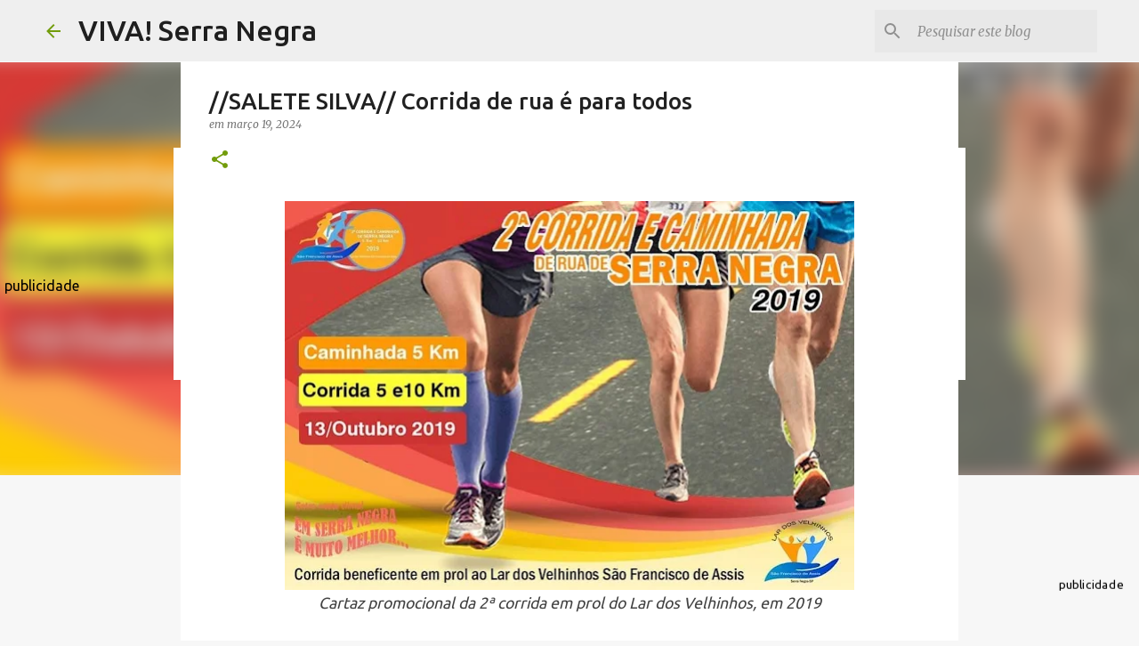

--- FILE ---
content_type: text/html; charset=UTF-8
request_url: https://www.vivaserranegra.com/2024/03/salete-silva-corrida-de-rua-e-para-todos.html
body_size: 26578
content:
<!DOCTYPE html>
<html dir='ltr' lang='pt-BR' xmlns='http://www.w3.org/1999/xhtml' xmlns:b='http://www.google.com/2005/gml/b' xmlns:data='http://www.google.com/2005/gml/data' xmlns:expr='http://www.google.com/2005/gml/expr'>
<head>
<meta content='width=device-width, initial-scale=1' name='viewport'/>
<title>//SALETE SILVA//  Corrida de rua é para todos</title>
<meta content='text/html; charset=UTF-8' http-equiv='Content-Type'/>
<!-- Chrome, Firefox OS and Opera -->
<meta content='#f7f7f7' name='theme-color'/>
<!-- Windows Phone -->
<meta content='#f7f7f7' name='msapplication-navbutton-color'/>
<meta content='blogger' name='generator'/>
<link href='https://www.vivaserranegra.com/favicon.ico' rel='icon' type='image/x-icon'/>
<link href='https://www.vivaserranegra.com/2024/03/salete-silva-corrida-de-rua-e-para-todos.html' rel='canonical'/>
<link rel="alternate" type="application/atom+xml" title="VIVA! Serra Negra - Atom" href="https://www.vivaserranegra.com/feeds/posts/default" />
<link rel="alternate" type="application/rss+xml" title="VIVA! Serra Negra - RSS" href="https://www.vivaserranegra.com/feeds/posts/default?alt=rss" />
<link rel="service.post" type="application/atom+xml" title="VIVA! Serra Negra - Atom" href="https://www.blogger.com/feeds/3908217414152459638/posts/default" />

<link rel="alternate" type="application/atom+xml" title="VIVA! Serra Negra - Atom" href="https://www.vivaserranegra.com/feeds/4179336151887450820/comments/default" />
<!--Can't find substitution for tag [blog.ieCssRetrofitLinks]-->
<link href='https://blogger.googleusercontent.com/img/b/R29vZ2xl/AVvXsEjhLAJqBFAkJutQvko5cto0aGtqI1QGCyFPy_qWT2BgGL5uLcgJ9j_IiWMf8PaX73m4wsr-CPfLlV1X4MbiSJy4iO1941JyPJFInoSHns8zfUBp5iqfC_gZDQUa-oc1dnpnuMT0V4lioias5lh_J7grFf4OTsfbphUjRnZ8u_JGWWn6mvaje-LGT4gtx54G/w640-h436/serra.jpg' rel='image_src'/>
<meta content='https://www.vivaserranegra.com/2024/03/salete-silva-corrida-de-rua-e-para-todos.html' property='og:url'/>
<meta content='//SALETE SILVA//  Corrida de rua é para todos' property='og:title'/>
<meta content='Viva! Serra Negra (www.vivaserranegra.com) é um portal de notícias e informações sobre a cidade de Serra Negra.' property='og:description'/>
<meta content='https://blogger.googleusercontent.com/img/b/R29vZ2xl/AVvXsEjhLAJqBFAkJutQvko5cto0aGtqI1QGCyFPy_qWT2BgGL5uLcgJ9j_IiWMf8PaX73m4wsr-CPfLlV1X4MbiSJy4iO1941JyPJFInoSHns8zfUBp5iqfC_gZDQUa-oc1dnpnuMT0V4lioias5lh_J7grFf4OTsfbphUjRnZ8u_JGWWn6mvaje-LGT4gtx54G/w1200-h630-p-k-no-nu/serra.jpg' property='og:image'/>
<style type='text/css'>@font-face{font-family:'Lato';font-style:normal;font-weight:400;font-display:swap;src:url(//fonts.gstatic.com/s/lato/v25/S6uyw4BMUTPHjxAwXiWtFCfQ7A.woff2)format('woff2');unicode-range:U+0100-02BA,U+02BD-02C5,U+02C7-02CC,U+02CE-02D7,U+02DD-02FF,U+0304,U+0308,U+0329,U+1D00-1DBF,U+1E00-1E9F,U+1EF2-1EFF,U+2020,U+20A0-20AB,U+20AD-20C0,U+2113,U+2C60-2C7F,U+A720-A7FF;}@font-face{font-family:'Lato';font-style:normal;font-weight:400;font-display:swap;src:url(//fonts.gstatic.com/s/lato/v25/S6uyw4BMUTPHjx4wXiWtFCc.woff2)format('woff2');unicode-range:U+0000-00FF,U+0131,U+0152-0153,U+02BB-02BC,U+02C6,U+02DA,U+02DC,U+0304,U+0308,U+0329,U+2000-206F,U+20AC,U+2122,U+2191,U+2193,U+2212,U+2215,U+FEFF,U+FFFD;}@font-face{font-family:'Lato';font-style:normal;font-weight:700;font-display:swap;src:url(//fonts.gstatic.com/s/lato/v25/S6u9w4BMUTPHh6UVSwaPGQ3q5d0N7w.woff2)format('woff2');unicode-range:U+0100-02BA,U+02BD-02C5,U+02C7-02CC,U+02CE-02D7,U+02DD-02FF,U+0304,U+0308,U+0329,U+1D00-1DBF,U+1E00-1E9F,U+1EF2-1EFF,U+2020,U+20A0-20AB,U+20AD-20C0,U+2113,U+2C60-2C7F,U+A720-A7FF;}@font-face{font-family:'Lato';font-style:normal;font-weight:700;font-display:swap;src:url(//fonts.gstatic.com/s/lato/v25/S6u9w4BMUTPHh6UVSwiPGQ3q5d0.woff2)format('woff2');unicode-range:U+0000-00FF,U+0131,U+0152-0153,U+02BB-02BC,U+02C6,U+02DA,U+02DC,U+0304,U+0308,U+0329,U+2000-206F,U+20AC,U+2122,U+2191,U+2193,U+2212,U+2215,U+FEFF,U+FFFD;}@font-face{font-family:'Lato';font-style:normal;font-weight:900;font-display:swap;src:url(//fonts.gstatic.com/s/lato/v25/S6u9w4BMUTPHh50XSwaPGQ3q5d0N7w.woff2)format('woff2');unicode-range:U+0100-02BA,U+02BD-02C5,U+02C7-02CC,U+02CE-02D7,U+02DD-02FF,U+0304,U+0308,U+0329,U+1D00-1DBF,U+1E00-1E9F,U+1EF2-1EFF,U+2020,U+20A0-20AB,U+20AD-20C0,U+2113,U+2C60-2C7F,U+A720-A7FF;}@font-face{font-family:'Lato';font-style:normal;font-weight:900;font-display:swap;src:url(//fonts.gstatic.com/s/lato/v25/S6u9w4BMUTPHh50XSwiPGQ3q5d0.woff2)format('woff2');unicode-range:U+0000-00FF,U+0131,U+0152-0153,U+02BB-02BC,U+02C6,U+02DA,U+02DC,U+0304,U+0308,U+0329,U+2000-206F,U+20AC,U+2122,U+2191,U+2193,U+2212,U+2215,U+FEFF,U+FFFD;}@font-face{font-family:'Merriweather';font-style:italic;font-weight:300;font-stretch:100%;font-display:swap;src:url(//fonts.gstatic.com/s/merriweather/v33/u-4c0qyriQwlOrhSvowK_l5-eTxCVx0ZbwLvKH2Gk9hLmp0v5yA-xXPqCzLvF-adrHOg7iDTFw.woff2)format('woff2');unicode-range:U+0460-052F,U+1C80-1C8A,U+20B4,U+2DE0-2DFF,U+A640-A69F,U+FE2E-FE2F;}@font-face{font-family:'Merriweather';font-style:italic;font-weight:300;font-stretch:100%;font-display:swap;src:url(//fonts.gstatic.com/s/merriweather/v33/u-4c0qyriQwlOrhSvowK_l5-eTxCVx0ZbwLvKH2Gk9hLmp0v5yA-xXPqCzLvF--drHOg7iDTFw.woff2)format('woff2');unicode-range:U+0301,U+0400-045F,U+0490-0491,U+04B0-04B1,U+2116;}@font-face{font-family:'Merriweather';font-style:italic;font-weight:300;font-stretch:100%;font-display:swap;src:url(//fonts.gstatic.com/s/merriweather/v33/u-4c0qyriQwlOrhSvowK_l5-eTxCVx0ZbwLvKH2Gk9hLmp0v5yA-xXPqCzLvF-SdrHOg7iDTFw.woff2)format('woff2');unicode-range:U+0102-0103,U+0110-0111,U+0128-0129,U+0168-0169,U+01A0-01A1,U+01AF-01B0,U+0300-0301,U+0303-0304,U+0308-0309,U+0323,U+0329,U+1EA0-1EF9,U+20AB;}@font-face{font-family:'Merriweather';font-style:italic;font-weight:300;font-stretch:100%;font-display:swap;src:url(//fonts.gstatic.com/s/merriweather/v33/u-4c0qyriQwlOrhSvowK_l5-eTxCVx0ZbwLvKH2Gk9hLmp0v5yA-xXPqCzLvF-WdrHOg7iDTFw.woff2)format('woff2');unicode-range:U+0100-02BA,U+02BD-02C5,U+02C7-02CC,U+02CE-02D7,U+02DD-02FF,U+0304,U+0308,U+0329,U+1D00-1DBF,U+1E00-1E9F,U+1EF2-1EFF,U+2020,U+20A0-20AB,U+20AD-20C0,U+2113,U+2C60-2C7F,U+A720-A7FF;}@font-face{font-family:'Merriweather';font-style:italic;font-weight:300;font-stretch:100%;font-display:swap;src:url(//fonts.gstatic.com/s/merriweather/v33/u-4c0qyriQwlOrhSvowK_l5-eTxCVx0ZbwLvKH2Gk9hLmp0v5yA-xXPqCzLvF-udrHOg7iA.woff2)format('woff2');unicode-range:U+0000-00FF,U+0131,U+0152-0153,U+02BB-02BC,U+02C6,U+02DA,U+02DC,U+0304,U+0308,U+0329,U+2000-206F,U+20AC,U+2122,U+2191,U+2193,U+2212,U+2215,U+FEFF,U+FFFD;}@font-face{font-family:'Merriweather';font-style:italic;font-weight:400;font-stretch:100%;font-display:swap;src:url(//fonts.gstatic.com/s/merriweather/v33/u-4c0qyriQwlOrhSvowK_l5-eTxCVx0ZbwLvKH2Gk9hLmp0v5yA-xXPqCzLvF-adrHOg7iDTFw.woff2)format('woff2');unicode-range:U+0460-052F,U+1C80-1C8A,U+20B4,U+2DE0-2DFF,U+A640-A69F,U+FE2E-FE2F;}@font-face{font-family:'Merriweather';font-style:italic;font-weight:400;font-stretch:100%;font-display:swap;src:url(//fonts.gstatic.com/s/merriweather/v33/u-4c0qyriQwlOrhSvowK_l5-eTxCVx0ZbwLvKH2Gk9hLmp0v5yA-xXPqCzLvF--drHOg7iDTFw.woff2)format('woff2');unicode-range:U+0301,U+0400-045F,U+0490-0491,U+04B0-04B1,U+2116;}@font-face{font-family:'Merriweather';font-style:italic;font-weight:400;font-stretch:100%;font-display:swap;src:url(//fonts.gstatic.com/s/merriweather/v33/u-4c0qyriQwlOrhSvowK_l5-eTxCVx0ZbwLvKH2Gk9hLmp0v5yA-xXPqCzLvF-SdrHOg7iDTFw.woff2)format('woff2');unicode-range:U+0102-0103,U+0110-0111,U+0128-0129,U+0168-0169,U+01A0-01A1,U+01AF-01B0,U+0300-0301,U+0303-0304,U+0308-0309,U+0323,U+0329,U+1EA0-1EF9,U+20AB;}@font-face{font-family:'Merriweather';font-style:italic;font-weight:400;font-stretch:100%;font-display:swap;src:url(//fonts.gstatic.com/s/merriweather/v33/u-4c0qyriQwlOrhSvowK_l5-eTxCVx0ZbwLvKH2Gk9hLmp0v5yA-xXPqCzLvF-WdrHOg7iDTFw.woff2)format('woff2');unicode-range:U+0100-02BA,U+02BD-02C5,U+02C7-02CC,U+02CE-02D7,U+02DD-02FF,U+0304,U+0308,U+0329,U+1D00-1DBF,U+1E00-1E9F,U+1EF2-1EFF,U+2020,U+20A0-20AB,U+20AD-20C0,U+2113,U+2C60-2C7F,U+A720-A7FF;}@font-face{font-family:'Merriweather';font-style:italic;font-weight:400;font-stretch:100%;font-display:swap;src:url(//fonts.gstatic.com/s/merriweather/v33/u-4c0qyriQwlOrhSvowK_l5-eTxCVx0ZbwLvKH2Gk9hLmp0v5yA-xXPqCzLvF-udrHOg7iA.woff2)format('woff2');unicode-range:U+0000-00FF,U+0131,U+0152-0153,U+02BB-02BC,U+02C6,U+02DA,U+02DC,U+0304,U+0308,U+0329,U+2000-206F,U+20AC,U+2122,U+2191,U+2193,U+2212,U+2215,U+FEFF,U+FFFD;}@font-face{font-family:'Merriweather';font-style:normal;font-weight:400;font-stretch:100%;font-display:swap;src:url(//fonts.gstatic.com/s/merriweather/v33/u-4e0qyriQwlOrhSvowK_l5UcA6zuSYEqOzpPe3HOZJ5eX1WtLaQwmYiSeqnJ-mXq1Gi3iE.woff2)format('woff2');unicode-range:U+0460-052F,U+1C80-1C8A,U+20B4,U+2DE0-2DFF,U+A640-A69F,U+FE2E-FE2F;}@font-face{font-family:'Merriweather';font-style:normal;font-weight:400;font-stretch:100%;font-display:swap;src:url(//fonts.gstatic.com/s/merriweather/v33/u-4e0qyriQwlOrhSvowK_l5UcA6zuSYEqOzpPe3HOZJ5eX1WtLaQwmYiSequJ-mXq1Gi3iE.woff2)format('woff2');unicode-range:U+0301,U+0400-045F,U+0490-0491,U+04B0-04B1,U+2116;}@font-face{font-family:'Merriweather';font-style:normal;font-weight:400;font-stretch:100%;font-display:swap;src:url(//fonts.gstatic.com/s/merriweather/v33/u-4e0qyriQwlOrhSvowK_l5UcA6zuSYEqOzpPe3HOZJ5eX1WtLaQwmYiSeqlJ-mXq1Gi3iE.woff2)format('woff2');unicode-range:U+0102-0103,U+0110-0111,U+0128-0129,U+0168-0169,U+01A0-01A1,U+01AF-01B0,U+0300-0301,U+0303-0304,U+0308-0309,U+0323,U+0329,U+1EA0-1EF9,U+20AB;}@font-face{font-family:'Merriweather';font-style:normal;font-weight:400;font-stretch:100%;font-display:swap;src:url(//fonts.gstatic.com/s/merriweather/v33/u-4e0qyriQwlOrhSvowK_l5UcA6zuSYEqOzpPe3HOZJ5eX1WtLaQwmYiSeqkJ-mXq1Gi3iE.woff2)format('woff2');unicode-range:U+0100-02BA,U+02BD-02C5,U+02C7-02CC,U+02CE-02D7,U+02DD-02FF,U+0304,U+0308,U+0329,U+1D00-1DBF,U+1E00-1E9F,U+1EF2-1EFF,U+2020,U+20A0-20AB,U+20AD-20C0,U+2113,U+2C60-2C7F,U+A720-A7FF;}@font-face{font-family:'Merriweather';font-style:normal;font-weight:400;font-stretch:100%;font-display:swap;src:url(//fonts.gstatic.com/s/merriweather/v33/u-4e0qyriQwlOrhSvowK_l5UcA6zuSYEqOzpPe3HOZJ5eX1WtLaQwmYiSeqqJ-mXq1Gi.woff2)format('woff2');unicode-range:U+0000-00FF,U+0131,U+0152-0153,U+02BB-02BC,U+02C6,U+02DA,U+02DC,U+0304,U+0308,U+0329,U+2000-206F,U+20AC,U+2122,U+2191,U+2193,U+2212,U+2215,U+FEFF,U+FFFD;}@font-face{font-family:'Merriweather';font-style:normal;font-weight:700;font-stretch:100%;font-display:swap;src:url(//fonts.gstatic.com/s/merriweather/v33/u-4e0qyriQwlOrhSvowK_l5UcA6zuSYEqOzpPe3HOZJ5eX1WtLaQwmYiSeqnJ-mXq1Gi3iE.woff2)format('woff2');unicode-range:U+0460-052F,U+1C80-1C8A,U+20B4,U+2DE0-2DFF,U+A640-A69F,U+FE2E-FE2F;}@font-face{font-family:'Merriweather';font-style:normal;font-weight:700;font-stretch:100%;font-display:swap;src:url(//fonts.gstatic.com/s/merriweather/v33/u-4e0qyriQwlOrhSvowK_l5UcA6zuSYEqOzpPe3HOZJ5eX1WtLaQwmYiSequJ-mXq1Gi3iE.woff2)format('woff2');unicode-range:U+0301,U+0400-045F,U+0490-0491,U+04B0-04B1,U+2116;}@font-face{font-family:'Merriweather';font-style:normal;font-weight:700;font-stretch:100%;font-display:swap;src:url(//fonts.gstatic.com/s/merriweather/v33/u-4e0qyriQwlOrhSvowK_l5UcA6zuSYEqOzpPe3HOZJ5eX1WtLaQwmYiSeqlJ-mXq1Gi3iE.woff2)format('woff2');unicode-range:U+0102-0103,U+0110-0111,U+0128-0129,U+0168-0169,U+01A0-01A1,U+01AF-01B0,U+0300-0301,U+0303-0304,U+0308-0309,U+0323,U+0329,U+1EA0-1EF9,U+20AB;}@font-face{font-family:'Merriweather';font-style:normal;font-weight:700;font-stretch:100%;font-display:swap;src:url(//fonts.gstatic.com/s/merriweather/v33/u-4e0qyriQwlOrhSvowK_l5UcA6zuSYEqOzpPe3HOZJ5eX1WtLaQwmYiSeqkJ-mXq1Gi3iE.woff2)format('woff2');unicode-range:U+0100-02BA,U+02BD-02C5,U+02C7-02CC,U+02CE-02D7,U+02DD-02FF,U+0304,U+0308,U+0329,U+1D00-1DBF,U+1E00-1E9F,U+1EF2-1EFF,U+2020,U+20A0-20AB,U+20AD-20C0,U+2113,U+2C60-2C7F,U+A720-A7FF;}@font-face{font-family:'Merriweather';font-style:normal;font-weight:700;font-stretch:100%;font-display:swap;src:url(//fonts.gstatic.com/s/merriweather/v33/u-4e0qyriQwlOrhSvowK_l5UcA6zuSYEqOzpPe3HOZJ5eX1WtLaQwmYiSeqqJ-mXq1Gi.woff2)format('woff2');unicode-range:U+0000-00FF,U+0131,U+0152-0153,U+02BB-02BC,U+02C6,U+02DA,U+02DC,U+0304,U+0308,U+0329,U+2000-206F,U+20AC,U+2122,U+2191,U+2193,U+2212,U+2215,U+FEFF,U+FFFD;}@font-face{font-family:'Merriweather';font-style:normal;font-weight:900;font-stretch:100%;font-display:swap;src:url(//fonts.gstatic.com/s/merriweather/v33/u-4e0qyriQwlOrhSvowK_l5UcA6zuSYEqOzpPe3HOZJ5eX1WtLaQwmYiSeqnJ-mXq1Gi3iE.woff2)format('woff2');unicode-range:U+0460-052F,U+1C80-1C8A,U+20B4,U+2DE0-2DFF,U+A640-A69F,U+FE2E-FE2F;}@font-face{font-family:'Merriweather';font-style:normal;font-weight:900;font-stretch:100%;font-display:swap;src:url(//fonts.gstatic.com/s/merriweather/v33/u-4e0qyriQwlOrhSvowK_l5UcA6zuSYEqOzpPe3HOZJ5eX1WtLaQwmYiSequJ-mXq1Gi3iE.woff2)format('woff2');unicode-range:U+0301,U+0400-045F,U+0490-0491,U+04B0-04B1,U+2116;}@font-face{font-family:'Merriweather';font-style:normal;font-weight:900;font-stretch:100%;font-display:swap;src:url(//fonts.gstatic.com/s/merriweather/v33/u-4e0qyriQwlOrhSvowK_l5UcA6zuSYEqOzpPe3HOZJ5eX1WtLaQwmYiSeqlJ-mXq1Gi3iE.woff2)format('woff2');unicode-range:U+0102-0103,U+0110-0111,U+0128-0129,U+0168-0169,U+01A0-01A1,U+01AF-01B0,U+0300-0301,U+0303-0304,U+0308-0309,U+0323,U+0329,U+1EA0-1EF9,U+20AB;}@font-face{font-family:'Merriweather';font-style:normal;font-weight:900;font-stretch:100%;font-display:swap;src:url(//fonts.gstatic.com/s/merriweather/v33/u-4e0qyriQwlOrhSvowK_l5UcA6zuSYEqOzpPe3HOZJ5eX1WtLaQwmYiSeqkJ-mXq1Gi3iE.woff2)format('woff2');unicode-range:U+0100-02BA,U+02BD-02C5,U+02C7-02CC,U+02CE-02D7,U+02DD-02FF,U+0304,U+0308,U+0329,U+1D00-1DBF,U+1E00-1E9F,U+1EF2-1EFF,U+2020,U+20A0-20AB,U+20AD-20C0,U+2113,U+2C60-2C7F,U+A720-A7FF;}@font-face{font-family:'Merriweather';font-style:normal;font-weight:900;font-stretch:100%;font-display:swap;src:url(//fonts.gstatic.com/s/merriweather/v33/u-4e0qyriQwlOrhSvowK_l5UcA6zuSYEqOzpPe3HOZJ5eX1WtLaQwmYiSeqqJ-mXq1Gi.woff2)format('woff2');unicode-range:U+0000-00FF,U+0131,U+0152-0153,U+02BB-02BC,U+02C6,U+02DA,U+02DC,U+0304,U+0308,U+0329,U+2000-206F,U+20AC,U+2122,U+2191,U+2193,U+2212,U+2215,U+FEFF,U+FFFD;}@font-face{font-family:'Ubuntu';font-style:normal;font-weight:400;font-display:swap;src:url(//fonts.gstatic.com/s/ubuntu/v21/4iCs6KVjbNBYlgoKcg72nU6AF7xm.woff2)format('woff2');unicode-range:U+0460-052F,U+1C80-1C8A,U+20B4,U+2DE0-2DFF,U+A640-A69F,U+FE2E-FE2F;}@font-face{font-family:'Ubuntu';font-style:normal;font-weight:400;font-display:swap;src:url(//fonts.gstatic.com/s/ubuntu/v21/4iCs6KVjbNBYlgoKew72nU6AF7xm.woff2)format('woff2');unicode-range:U+0301,U+0400-045F,U+0490-0491,U+04B0-04B1,U+2116;}@font-face{font-family:'Ubuntu';font-style:normal;font-weight:400;font-display:swap;src:url(//fonts.gstatic.com/s/ubuntu/v21/4iCs6KVjbNBYlgoKcw72nU6AF7xm.woff2)format('woff2');unicode-range:U+1F00-1FFF;}@font-face{font-family:'Ubuntu';font-style:normal;font-weight:400;font-display:swap;src:url(//fonts.gstatic.com/s/ubuntu/v21/4iCs6KVjbNBYlgoKfA72nU6AF7xm.woff2)format('woff2');unicode-range:U+0370-0377,U+037A-037F,U+0384-038A,U+038C,U+038E-03A1,U+03A3-03FF;}@font-face{font-family:'Ubuntu';font-style:normal;font-weight:400;font-display:swap;src:url(//fonts.gstatic.com/s/ubuntu/v21/4iCs6KVjbNBYlgoKcQ72nU6AF7xm.woff2)format('woff2');unicode-range:U+0100-02BA,U+02BD-02C5,U+02C7-02CC,U+02CE-02D7,U+02DD-02FF,U+0304,U+0308,U+0329,U+1D00-1DBF,U+1E00-1E9F,U+1EF2-1EFF,U+2020,U+20A0-20AB,U+20AD-20C0,U+2113,U+2C60-2C7F,U+A720-A7FF;}@font-face{font-family:'Ubuntu';font-style:normal;font-weight:400;font-display:swap;src:url(//fonts.gstatic.com/s/ubuntu/v21/4iCs6KVjbNBYlgoKfw72nU6AFw.woff2)format('woff2');unicode-range:U+0000-00FF,U+0131,U+0152-0153,U+02BB-02BC,U+02C6,U+02DA,U+02DC,U+0304,U+0308,U+0329,U+2000-206F,U+20AC,U+2122,U+2191,U+2193,U+2212,U+2215,U+FEFF,U+FFFD;}@font-face{font-family:'Ubuntu';font-style:normal;font-weight:500;font-display:swap;src:url(//fonts.gstatic.com/s/ubuntu/v21/4iCv6KVjbNBYlgoCjC3jvWyNPYZvg7UI.woff2)format('woff2');unicode-range:U+0460-052F,U+1C80-1C8A,U+20B4,U+2DE0-2DFF,U+A640-A69F,U+FE2E-FE2F;}@font-face{font-family:'Ubuntu';font-style:normal;font-weight:500;font-display:swap;src:url(//fonts.gstatic.com/s/ubuntu/v21/4iCv6KVjbNBYlgoCjC3jtGyNPYZvg7UI.woff2)format('woff2');unicode-range:U+0301,U+0400-045F,U+0490-0491,U+04B0-04B1,U+2116;}@font-face{font-family:'Ubuntu';font-style:normal;font-weight:500;font-display:swap;src:url(//fonts.gstatic.com/s/ubuntu/v21/4iCv6KVjbNBYlgoCjC3jvGyNPYZvg7UI.woff2)format('woff2');unicode-range:U+1F00-1FFF;}@font-face{font-family:'Ubuntu';font-style:normal;font-weight:500;font-display:swap;src:url(//fonts.gstatic.com/s/ubuntu/v21/4iCv6KVjbNBYlgoCjC3js2yNPYZvg7UI.woff2)format('woff2');unicode-range:U+0370-0377,U+037A-037F,U+0384-038A,U+038C,U+038E-03A1,U+03A3-03FF;}@font-face{font-family:'Ubuntu';font-style:normal;font-weight:500;font-display:swap;src:url(//fonts.gstatic.com/s/ubuntu/v21/4iCv6KVjbNBYlgoCjC3jvmyNPYZvg7UI.woff2)format('woff2');unicode-range:U+0100-02BA,U+02BD-02C5,U+02C7-02CC,U+02CE-02D7,U+02DD-02FF,U+0304,U+0308,U+0329,U+1D00-1DBF,U+1E00-1E9F,U+1EF2-1EFF,U+2020,U+20A0-20AB,U+20AD-20C0,U+2113,U+2C60-2C7F,U+A720-A7FF;}@font-face{font-family:'Ubuntu';font-style:normal;font-weight:500;font-display:swap;src:url(//fonts.gstatic.com/s/ubuntu/v21/4iCv6KVjbNBYlgoCjC3jsGyNPYZvgw.woff2)format('woff2');unicode-range:U+0000-00FF,U+0131,U+0152-0153,U+02BB-02BC,U+02C6,U+02DA,U+02DC,U+0304,U+0308,U+0329,U+2000-206F,U+20AC,U+2122,U+2191,U+2193,U+2212,U+2215,U+FEFF,U+FFFD;}@font-face{font-family:'Ubuntu';font-style:normal;font-weight:700;font-display:swap;src:url(//fonts.gstatic.com/s/ubuntu/v21/4iCv6KVjbNBYlgoCxCvjvWyNPYZvg7UI.woff2)format('woff2');unicode-range:U+0460-052F,U+1C80-1C8A,U+20B4,U+2DE0-2DFF,U+A640-A69F,U+FE2E-FE2F;}@font-face{font-family:'Ubuntu';font-style:normal;font-weight:700;font-display:swap;src:url(//fonts.gstatic.com/s/ubuntu/v21/4iCv6KVjbNBYlgoCxCvjtGyNPYZvg7UI.woff2)format('woff2');unicode-range:U+0301,U+0400-045F,U+0490-0491,U+04B0-04B1,U+2116;}@font-face{font-family:'Ubuntu';font-style:normal;font-weight:700;font-display:swap;src:url(//fonts.gstatic.com/s/ubuntu/v21/4iCv6KVjbNBYlgoCxCvjvGyNPYZvg7UI.woff2)format('woff2');unicode-range:U+1F00-1FFF;}@font-face{font-family:'Ubuntu';font-style:normal;font-weight:700;font-display:swap;src:url(//fonts.gstatic.com/s/ubuntu/v21/4iCv6KVjbNBYlgoCxCvjs2yNPYZvg7UI.woff2)format('woff2');unicode-range:U+0370-0377,U+037A-037F,U+0384-038A,U+038C,U+038E-03A1,U+03A3-03FF;}@font-face{font-family:'Ubuntu';font-style:normal;font-weight:700;font-display:swap;src:url(//fonts.gstatic.com/s/ubuntu/v21/4iCv6KVjbNBYlgoCxCvjvmyNPYZvg7UI.woff2)format('woff2');unicode-range:U+0100-02BA,U+02BD-02C5,U+02C7-02CC,U+02CE-02D7,U+02DD-02FF,U+0304,U+0308,U+0329,U+1D00-1DBF,U+1E00-1E9F,U+1EF2-1EFF,U+2020,U+20A0-20AB,U+20AD-20C0,U+2113,U+2C60-2C7F,U+A720-A7FF;}@font-face{font-family:'Ubuntu';font-style:normal;font-weight:700;font-display:swap;src:url(//fonts.gstatic.com/s/ubuntu/v21/4iCv6KVjbNBYlgoCxCvjsGyNPYZvgw.woff2)format('woff2');unicode-range:U+0000-00FF,U+0131,U+0152-0153,U+02BB-02BC,U+02C6,U+02DA,U+02DC,U+0304,U+0308,U+0329,U+2000-206F,U+20AC,U+2122,U+2191,U+2193,U+2212,U+2215,U+FEFF,U+FFFD;}</style>
<style id='page-skin-1' type='text/css'><!--
/*! normalize.css v3.0.1 | MIT License | git.io/normalize */html{font-family:sans-serif;-ms-text-size-adjust:100%;-webkit-text-size-adjust:100%}body{margin:0}article,aside,details,figcaption,figure,footer,header,hgroup,main,nav,section,summary{display:block}audio,canvas,progress,video{display:inline-block;vertical-align:baseline}audio:not([controls]){display:none;height:0}[hidden],template{display:none}a{background:transparent}a:active,a:hover{outline:0}abbr[title]{border-bottom:1px dotted}b,strong{font-weight:bold}dfn{font-style:italic}h1{font-size:2em;margin:.67em 0}mark{background:#ff0;color:#000}small{font-size:80%}sub,sup{font-size:75%;line-height:0;position:relative;vertical-align:baseline}sup{top:-0.5em}sub{bottom:-0.25em}img{border:0}svg:not(:root){overflow:hidden}figure{margin:1em 40px}hr{-moz-box-sizing:content-box;box-sizing:content-box;height:0}pre{overflow:auto}code,kbd,pre,samp{font-family:monospace,monospace;font-size:1em}button,input,optgroup,select,textarea{color:inherit;font:inherit;margin:0}button{overflow:visible}button,select{text-transform:none}button,html input[type="button"],input[type="reset"],input[type="submit"]{-webkit-appearance:button;cursor:pointer}button[disabled],html input[disabled]{cursor:default}button::-moz-focus-inner,input::-moz-focus-inner{border:0;padding:0}input{line-height:normal}input[type="checkbox"],input[type="radio"]{box-sizing:border-box;padding:0}input[type="number"]::-webkit-inner-spin-button,input[type="number"]::-webkit-outer-spin-button{height:auto}input[type="search"]{-webkit-appearance:textfield;-moz-box-sizing:content-box;-webkit-box-sizing:content-box;box-sizing:content-box}input[type="search"]::-webkit-search-cancel-button,input[type="search"]::-webkit-search-decoration{-webkit-appearance:none}fieldset{border:1px solid #c0c0c0;margin:0 2px;padding:.35em .625em .75em}legend{border:0;padding:0}textarea{overflow:auto}optgroup{font-weight:bold}table{border-collapse:collapse;border-spacing:0}td,th{padding:0}
/*!************************************************
* Blogger Template Style
* Name: Emporio
**************************************************/
body{
overflow-wrap:break-word;
word-break:break-word;
word-wrap:break-word
}
.hidden{
display:none
}
.invisible{
visibility:hidden
}
.container::after,.float-container::after{
clear:both;
content:"";
display:table
}
.clearboth{
clear:both
}
#comments .comment .comment-actions,.subscribe-popup .FollowByEmail .follow-by-email-submit{
background:0 0;
border:0;
box-shadow:none;
color:#729c0b;
cursor:pointer;
font-size:14px;
font-weight:700;
outline:0;
text-decoration:none;
text-transform:uppercase;
width:auto
}
.dim-overlay{
background-color:rgba(0,0,0,.54);
height:100vh;
left:0;
position:fixed;
top:0;
width:100%
}
#sharing-dim-overlay{
background-color:transparent
}
input::-ms-clear{
display:none
}
.blogger-logo,.svg-icon-24.blogger-logo{
fill:#ff9800;
opacity:1
}
.skip-navigation{
background-color:#fff;
box-sizing:border-box;
color:#000;
display:block;
height:0;
left:0;
line-height:50px;
overflow:hidden;
padding-top:0;
position:fixed;
text-align:center;
top:0;
-webkit-transition:box-shadow .3s,height .3s,padding-top .3s;
transition:box-shadow .3s,height .3s,padding-top .3s;
width:100%;
z-index:900
}
.skip-navigation:focus{
box-shadow:0 4px 5px 0 rgba(0,0,0,.14),0 1px 10px 0 rgba(0,0,0,.12),0 2px 4px -1px rgba(0,0,0,.2);
height:50px
}
#main{
outline:0
}
.main-heading{
position:absolute;
clip:rect(1px,1px,1px,1px);
padding:0;
border:0;
height:1px;
width:1px;
overflow:hidden
}
.Attribution{
margin-top:1em;
text-align:center
}
.Attribution .blogger img,.Attribution .blogger svg{
vertical-align:bottom
}
.Attribution .blogger img{
margin-right:.5em
}
.Attribution div{
line-height:24px;
margin-top:.5em
}
.Attribution .copyright,.Attribution .image-attribution{
font-size:.7em;
margin-top:1.5em
}
.BLOG_mobile_video_class{
display:none
}
.bg-photo{
background-attachment:scroll!important
}
body .CSS_LIGHTBOX{
z-index:900
}
.extendable .show-less,.extendable .show-more{
border-color:#729c0b;
color:#729c0b;
margin-top:8px
}
.extendable .show-less.hidden,.extendable .show-more.hidden{
display:none
}
.inline-ad{
display:none;
max-width:100%;
overflow:hidden
}
.adsbygoogle{
display:block
}
#cookieChoiceInfo{
bottom:0;
top:auto
}
iframe.b-hbp-video{
border:0
}
.post-body img{
max-width:100%
}
.post-body iframe{
max-width:100%
}
.post-body a[imageanchor="1"]{
display:inline-block
}
.byline{
margin-right:1em
}
.byline:last-child{
margin-right:0
}
.link-copied-dialog{
max-width:520px;
outline:0
}
.link-copied-dialog .modal-dialog-buttons{
margin-top:8px
}
.link-copied-dialog .goog-buttonset-default{
background:0 0;
border:0
}
.link-copied-dialog .goog-buttonset-default:focus{
outline:0
}
.paging-control-container{
margin-bottom:16px
}
.paging-control-container .paging-control{
display:inline-block
}
.paging-control-container .comment-range-text::after,.paging-control-container .paging-control{
color:#729c0b
}
.paging-control-container .comment-range-text,.paging-control-container .paging-control{
margin-right:8px
}
.paging-control-container .comment-range-text::after,.paging-control-container .paging-control::after{
content:"\b7";
cursor:default;
padding-left:8px;
pointer-events:none
}
.paging-control-container .comment-range-text:last-child::after,.paging-control-container .paging-control:last-child::after{
content:none
}
.byline.reactions iframe{
height:20px
}
.b-notification{
color:#000;
background-color:#fff;
border-bottom:solid 1px #000;
box-sizing:border-box;
padding:16px 32px;
text-align:center
}
.b-notification.visible{
-webkit-transition:margin-top .3s cubic-bezier(.4,0,.2,1);
transition:margin-top .3s cubic-bezier(.4,0,.2,1)
}
.b-notification.invisible{
position:absolute
}
.b-notification-close{
position:absolute;
right:8px;
top:8px
}
.no-posts-message{
line-height:40px;
text-align:center
}
@media screen and (max-width:745px){
body.item-view .post-body a[imageanchor="1"][style*="float: left;"],body.item-view .post-body a[imageanchor="1"][style*="float: right;"]{
float:none!important;
clear:none!important
}
body.item-view .post-body a[imageanchor="1"] img{
display:block;
height:auto;
margin:0 auto
}
body.item-view .post-body>.separator:first-child>a[imageanchor="1"]:first-child{
margin-top:20px
}
.post-body a[imageanchor]{
display:block
}
body.item-view .post-body a[imageanchor="1"]{
margin-left:0!important;
margin-right:0!important
}
body.item-view .post-body a[imageanchor="1"]+a[imageanchor="1"]{
margin-top:16px
}
}
.item-control{
display:none
}
#comments{
border-top:1px dashed rgba(0,0,0,.54);
margin-top:20px;
padding:20px
}
#comments .comment-thread ol{
margin:0;
padding-left:0;
padding-left:0
}
#comments .comment .comment-replybox-single,#comments .comment-thread .comment-replies{
margin-left:60px
}
#comments .comment-thread .thread-count{
display:none
}
#comments .comment{
list-style-type:none;
padding:0 0 30px;
position:relative
}
#comments .comment .comment{
padding-bottom:8px
}
.comment .avatar-image-container{
position:absolute
}
.comment .avatar-image-container img{
border-radius:50%
}
.avatar-image-container svg,.comment .avatar-image-container .avatar-icon{
border-radius:50%;
border:solid 1px #729c0b;
box-sizing:border-box;
fill:#729c0b;
height:35px;
margin:0;
padding:7px;
width:35px
}
.comment .comment-block{
margin-top:10px;
margin-left:60px;
padding-bottom:0
}
#comments .comment-author-header-wrapper{
margin-left:40px
}
#comments .comment .thread-expanded .comment-block{
padding-bottom:20px
}
#comments .comment .comment-header .user,#comments .comment .comment-header .user a{
color:#212121;
font-style:normal;
font-weight:700
}
#comments .comment .comment-actions{
bottom:0;
margin-bottom:15px;
position:absolute
}
#comments .comment .comment-actions>*{
margin-right:8px
}
#comments .comment .comment-header .datetime{
bottom:0;
color:rgba(33,33,33,.54);
display:inline-block;
font-size:13px;
font-style:italic;
margin-left:8px
}
#comments .comment .comment-footer .comment-timestamp a,#comments .comment .comment-header .datetime a{
color:rgba(33,33,33,.54)
}
#comments .comment .comment-content,.comment .comment-body{
margin-top:12px;
word-break:break-word
}
.comment-body{
margin-bottom:12px
}
#comments.embed[data-num-comments="0"]{
border:0;
margin-top:0;
padding-top:0
}
#comments.embed[data-num-comments="0"] #comment-post-message,#comments.embed[data-num-comments="0"] div.comment-form>p,#comments.embed[data-num-comments="0"] p.comment-footer{
display:none
}
#comment-editor-src{
display:none
}
.comments .comments-content .loadmore.loaded{
max-height:0;
opacity:0;
overflow:hidden
}
.extendable .remaining-items{
height:0;
overflow:hidden;
-webkit-transition:height .3s cubic-bezier(.4,0,.2,1);
transition:height .3s cubic-bezier(.4,0,.2,1)
}
.extendable .remaining-items.expanded{
height:auto
}
.svg-icon-24,.svg-icon-24-button{
cursor:pointer;
height:24px;
width:24px;
min-width:24px
}
.touch-icon{
margin:-12px;
padding:12px
}
.touch-icon:active,.touch-icon:focus{
background-color:rgba(153,153,153,.4);
border-radius:50%
}
svg:not(:root).touch-icon{
overflow:visible
}
html[dir=rtl] .rtl-reversible-icon{
-webkit-transform:scaleX(-1);
-ms-transform:scaleX(-1);
transform:scaleX(-1)
}
.svg-icon-24-button,.touch-icon-button{
background:0 0;
border:0;
margin:0;
outline:0;
padding:0
}
.touch-icon-button .touch-icon:active,.touch-icon-button .touch-icon:focus{
background-color:transparent
}
.touch-icon-button:active .touch-icon,.touch-icon-button:focus .touch-icon{
background-color:rgba(153,153,153,.4);
border-radius:50%
}
.Profile .default-avatar-wrapper .avatar-icon{
border-radius:50%;
border:solid 1px #729c0b;
box-sizing:border-box;
fill:#729c0b;
margin:0
}
.Profile .individual .default-avatar-wrapper .avatar-icon{
padding:25px
}
.Profile .individual .avatar-icon,.Profile .individual .profile-img{
height:90px;
width:90px
}
.Profile .team .default-avatar-wrapper .avatar-icon{
padding:8px
}
.Profile .team .avatar-icon,.Profile .team .default-avatar-wrapper,.Profile .team .profile-img{
height:40px;
width:40px
}
.snippet-container{
margin:0;
position:relative;
overflow:hidden
}
.snippet-fade{
bottom:0;
box-sizing:border-box;
position:absolute;
width:96px
}
.snippet-fade{
right:0
}
.snippet-fade:after{
content:"\2026"
}
.snippet-fade:after{
float:right
}
.centered-top-container.sticky{
left:0;
position:fixed;
right:0;
top:0;
width:auto;
z-index:8;
-webkit-transition-property:opacity,-webkit-transform;
transition-property:opacity,-webkit-transform;
transition-property:transform,opacity;
transition-property:transform,opacity,-webkit-transform;
-webkit-transition-duration:.2s;
transition-duration:.2s;
-webkit-transition-timing-function:cubic-bezier(.4,0,.2,1);
transition-timing-function:cubic-bezier(.4,0,.2,1)
}
.centered-top-placeholder{
display:none
}
.collapsed-header .centered-top-placeholder{
display:block
}
.centered-top-container .Header .replaced h1,.centered-top-placeholder .Header .replaced h1{
display:none
}
.centered-top-container.sticky .Header .replaced h1{
display:block
}
.centered-top-container.sticky .Header .header-widget{
background:0 0
}
.centered-top-container.sticky .Header .header-image-wrapper{
display:none
}
.centered-top-container img,.centered-top-placeholder img{
max-width:100%
}
.collapsible{
-webkit-transition:height .3s cubic-bezier(.4,0,.2,1);
transition:height .3s cubic-bezier(.4,0,.2,1)
}
.collapsible,.collapsible>summary{
display:block;
overflow:hidden
}
.collapsible>:not(summary){
display:none
}
.collapsible[open]>:not(summary){
display:block
}
.collapsible:focus,.collapsible>summary:focus{
outline:0
}
.collapsible>summary{
cursor:pointer;
display:block;
padding:0
}
.collapsible:focus>summary,.collapsible>summary:focus{
background-color:transparent
}
.collapsible>summary::-webkit-details-marker{
display:none
}
.collapsible-title{
-webkit-box-align:center;
-webkit-align-items:center;
-ms-flex-align:center;
align-items:center;
display:-webkit-box;
display:-webkit-flex;
display:-ms-flexbox;
display:flex
}
.collapsible-title .title{
-webkit-box-flex:1;
-webkit-flex:1 1 auto;
-ms-flex:1 1 auto;
flex:1 1 auto;
-webkit-box-ordinal-group:1;
-webkit-order:0;
-ms-flex-order:0;
order:0;
overflow:hidden;
text-overflow:ellipsis;
white-space:nowrap
}
.collapsible-title .chevron-down,.collapsible[open] .collapsible-title .chevron-up{
display:block
}
.collapsible-title .chevron-up,.collapsible[open] .collapsible-title .chevron-down{
display:none
}
.flat-button{
cursor:pointer;
display:inline-block;
font-weight:700;
text-transform:uppercase;
border-radius:2px;
padding:8px;
margin:-8px
}
.flat-icon-button{
background:0 0;
border:0;
margin:0;
outline:0;
padding:0;
margin:-12px;
padding:12px;
cursor:pointer;
box-sizing:content-box;
display:inline-block;
line-height:0
}
.flat-icon-button,.flat-icon-button .splash-wrapper{
border-radius:50%
}
.flat-icon-button .splash.animate{
-webkit-animation-duration:.3s;
animation-duration:.3s
}
body#layout .bg-photo,body#layout .bg-photo-overlay{
display:none
}
body#layout .page_body{
padding:0;
position:relative;
top:0
}
body#layout .page{
display:inline-block;
left:inherit;
position:relative;
vertical-align:top;
width:540px
}
body#layout .centered{
max-width:954px
}
body#layout .navigation{
display:none
}
body#layout .sidebar-container{
display:inline-block;
width:40%
}
body#layout .hamburger-menu,body#layout .search{
display:none
}
.overflowable-container{
max-height:46px;
overflow:hidden;
position:relative
}
.overflow-button{
cursor:pointer
}
#overflowable-dim-overlay{
background:0 0
}
.overflow-popup{
box-shadow:0 2px 2px 0 rgba(0,0,0,.14),0 3px 1px -2px rgba(0,0,0,.2),0 1px 5px 0 rgba(0,0,0,.12);
background-color:#ffffff;
left:0;
max-width:calc(100% - 32px);
position:absolute;
top:0;
visibility:hidden;
z-index:101
}
.overflow-popup ul{
list-style:none
}
.overflow-popup .tabs li,.overflow-popup li{
display:block;
height:auto
}
.overflow-popup .tabs li{
padding-left:0;
padding-right:0
}
.overflow-button.hidden,.overflow-popup .tabs li.hidden,.overflow-popup li.hidden{
display:none
}
.widget.Sharing .sharing-button{
display:none
}
.widget.Sharing .sharing-buttons li{
padding:0
}
.widget.Sharing .sharing-buttons li span{
display:none
}
.post-share-buttons{
position:relative
}
.centered-bottom .share-buttons .svg-icon-24,.share-buttons .svg-icon-24{
fill:#729c0b
}
.sharing-open.touch-icon-button:active .touch-icon,.sharing-open.touch-icon-button:focus .touch-icon{
background-color:transparent
}
.share-buttons{
background-color:#ffffff;
border-radius:2px;
box-shadow:0 2px 2px 0 rgba(0,0,0,.14),0 3px 1px -2px rgba(0,0,0,.2),0 1px 5px 0 rgba(0,0,0,.12);
color:#000000;
list-style:none;
margin:0;
padding:8px 0;
position:absolute;
top:-11px;
min-width:200px;
z-index:101
}
.share-buttons.hidden{
display:none
}
.sharing-button{
background:0 0;
border:0;
margin:0;
outline:0;
padding:0;
cursor:pointer
}
.share-buttons li{
margin:0;
height:48px
}
.share-buttons li:last-child{
margin-bottom:0
}
.share-buttons li .sharing-platform-button{
box-sizing:border-box;
cursor:pointer;
display:block;
height:100%;
margin-bottom:0;
padding:0 16px;
position:relative;
width:100%
}
.share-buttons li .sharing-platform-button:focus,.share-buttons li .sharing-platform-button:hover{
background-color:rgba(128,128,128,.1);
outline:0
}
.share-buttons li svg[class*=" sharing-"],.share-buttons li svg[class^=sharing-]{
position:absolute;
top:10px
}
.share-buttons li span.sharing-platform-button{
position:relative;
top:0
}
.share-buttons li .platform-sharing-text{
display:block;
font-size:16px;
line-height:48px;
white-space:nowrap
}
.share-buttons li .platform-sharing-text{
margin-left:56px
}
.sidebar-container{
background-color:#f7f7f7;
max-width:228px;
overflow-y:auto;
-webkit-transition-property:-webkit-transform;
transition-property:-webkit-transform;
transition-property:transform;
transition-property:transform,-webkit-transform;
-webkit-transition-duration:.3s;
transition-duration:.3s;
-webkit-transition-timing-function:cubic-bezier(0,0,.2,1);
transition-timing-function:cubic-bezier(0,0,.2,1);
width:228px;
z-index:101;
-webkit-overflow-scrolling:touch
}
.sidebar-container .navigation{
line-height:0;
padding:16px
}
.sidebar-container .sidebar-back{
cursor:pointer
}
.sidebar-container .widget{
background:0 0;
margin:0 16px;
padding:16px 0
}
.sidebar-container .widget .title{
color:#000000;
margin:0
}
.sidebar-container .widget ul{
list-style:none;
margin:0;
padding:0
}
.sidebar-container .widget ul ul{
margin-left:1em
}
.sidebar-container .widget li{
font-size:16px;
line-height:normal
}
.sidebar-container .widget+.widget{
border-top:1px solid rgba(0, 0, 0, 0.12)
}
.BlogArchive li{
margin:16px 0
}
.BlogArchive li:last-child{
margin-bottom:0
}
.Label li a{
display:inline-block
}
.BlogArchive .post-count,.Label .label-count{
float:right;
margin-left:.25em
}
.BlogArchive .post-count::before,.Label .label-count::before{
content:"("
}
.BlogArchive .post-count::after,.Label .label-count::after{
content:")"
}
.widget.Translate .skiptranslate>div{
display:block!important
}
.widget.Profile .profile-link{
display:-webkit-box;
display:-webkit-flex;
display:-ms-flexbox;
display:flex
}
.widget.Profile .team-member .default-avatar-wrapper,.widget.Profile .team-member .profile-img{
-webkit-box-flex:0;
-webkit-flex:0 0 auto;
-ms-flex:0 0 auto;
flex:0 0 auto;
margin-right:1em
}
.widget.Profile .individual .profile-link{
-webkit-box-orient:vertical;
-webkit-box-direction:normal;
-webkit-flex-direction:column;
-ms-flex-direction:column;
flex-direction:column
}
.widget.Profile .team .profile-link .profile-name{
-webkit-align-self:center;
-ms-flex-item-align:center;
align-self:center;
display:block;
-webkit-box-flex:1;
-webkit-flex:1 1 auto;
-ms-flex:1 1 auto;
flex:1 1 auto
}
.dim-overlay{
background-color:rgba(0,0,0,.54);
z-index:100
}
body.sidebar-visible{
overflow-y:hidden
}
@media screen and (max-width:557px){
.sidebar-container{
bottom:0;
position:fixed;
top:0;
left:auto;
right:0
}
.sidebar-container.sidebar-invisible{
-webkit-transition-timing-function:cubic-bezier(.4,0,.6,1);
transition-timing-function:cubic-bezier(.4,0,.6,1);
-webkit-transform:translateX(100%);
-ms-transform:translateX(100%);
transform:translateX(100%)
}
}
.dialog{
box-shadow:0 2px 2px 0 rgba(0,0,0,.14),0 3px 1px -2px rgba(0,0,0,.2),0 1px 5px 0 rgba(0,0,0,.12);
background:#ffffff;
box-sizing:border-box;
color:#000000;
padding:30px;
position:fixed;
text-align:center;
width:calc(100% - 24px);
z-index:101
}
.dialog input[type=email],.dialog input[type=text]{
background-color:transparent;
border:0;
border-bottom:solid 1px rgba(0,0,0,.12);
color:#000000;
display:block;
font-family:Ubuntu, sans-serif;
font-size:16px;
line-height:24px;
margin:auto;
padding-bottom:7px;
outline:0;
text-align:center;
width:100%
}
.dialog input[type=email]::-webkit-input-placeholder,.dialog input[type=text]::-webkit-input-placeholder{
color:rgba(0,0,0,.5)
}
.dialog input[type=email]::-moz-placeholder,.dialog input[type=text]::-moz-placeholder{
color:rgba(0,0,0,.5)
}
.dialog input[type=email]:-ms-input-placeholder,.dialog input[type=text]:-ms-input-placeholder{
color:rgba(0,0,0,.5)
}
.dialog input[type=email]::-ms-input-placeholder,.dialog input[type=text]::-ms-input-placeholder{
color:rgba(0,0,0,.5)
}
.dialog input[type=email]::placeholder,.dialog input[type=text]::placeholder{
color:rgba(0,0,0,.5)
}
.dialog input[type=email]:focus,.dialog input[type=text]:focus{
border-bottom:solid 2px #729c0b;
padding-bottom:6px
}
.dialog input.no-cursor{
color:transparent;
text-shadow:0 0 0 #000000
}
.dialog input.no-cursor:focus{
outline:0
}
.dialog input.no-cursor:focus{
outline:0
}
.dialog input[type=submit]{
font-family:Ubuntu, sans-serif
}
.dialog .goog-buttonset-default{
color:#729c0b
}
.loading-spinner-large{
-webkit-animation:mspin-rotate 1.568s infinite linear;
animation:mspin-rotate 1.568s infinite linear;
height:48px;
overflow:hidden;
position:absolute;
width:48px;
z-index:200
}
.loading-spinner-large>div{
-webkit-animation:mspin-revrot 5332ms infinite steps(4);
animation:mspin-revrot 5332ms infinite steps(4)
}
.loading-spinner-large>div>div{
-webkit-animation:mspin-singlecolor-large-film 1333ms infinite steps(81);
animation:mspin-singlecolor-large-film 1333ms infinite steps(81);
background-size:100%;
height:48px;
width:3888px
}
.mspin-black-large>div>div,.mspin-grey_54-large>div>div{
background-image:url(https://www.blogblog.com/indie/mspin_black_large.svg)
}
.mspin-white-large>div>div{
background-image:url(https://www.blogblog.com/indie/mspin_white_large.svg)
}
.mspin-grey_54-large{
opacity:.54
}
@-webkit-keyframes mspin-singlecolor-large-film{
from{
-webkit-transform:translateX(0);
transform:translateX(0)
}
to{
-webkit-transform:translateX(-3888px);
transform:translateX(-3888px)
}
}
@keyframes mspin-singlecolor-large-film{
from{
-webkit-transform:translateX(0);
transform:translateX(0)
}
to{
-webkit-transform:translateX(-3888px);
transform:translateX(-3888px)
}
}
@-webkit-keyframes mspin-rotate{
from{
-webkit-transform:rotate(0);
transform:rotate(0)
}
to{
-webkit-transform:rotate(360deg);
transform:rotate(360deg)
}
}
@keyframes mspin-rotate{
from{
-webkit-transform:rotate(0);
transform:rotate(0)
}
to{
-webkit-transform:rotate(360deg);
transform:rotate(360deg)
}
}
@-webkit-keyframes mspin-revrot{
from{
-webkit-transform:rotate(0);
transform:rotate(0)
}
to{
-webkit-transform:rotate(-360deg);
transform:rotate(-360deg)
}
}
@keyframes mspin-revrot{
from{
-webkit-transform:rotate(0);
transform:rotate(0)
}
to{
-webkit-transform:rotate(-360deg);
transform:rotate(-360deg)
}
}
.subscribe-popup{
max-width:364px
}
.subscribe-popup h3{
color:#212121;
font-size:1.8em;
margin-top:0
}
.subscribe-popup .FollowByEmail h3{
display:none
}
.subscribe-popup .FollowByEmail .follow-by-email-submit{
color:#729c0b;
display:inline-block;
margin:0 auto;
margin-top:24px;
width:auto;
white-space:normal
}
.subscribe-popup .FollowByEmail .follow-by-email-submit:disabled{
cursor:default;
opacity:.3
}
@media (max-width:800px){
.blog-name div.widget.Subscribe{
margin-bottom:16px
}
body.item-view .blog-name div.widget.Subscribe{
margin:8px auto 16px auto;
width:100%
}
}
.sidebar-container .svg-icon-24{
fill:#729c0b
}
.centered-top .svg-icon-24{
fill:#729c0b
}
.centered-bottom .svg-icon-24.touch-icon,.centered-bottom a .svg-icon-24,.centered-bottom button .svg-icon-24{
fill:#729c0b
}
.post-wrapper .svg-icon-24.touch-icon,.post-wrapper a .svg-icon-24,.post-wrapper button .svg-icon-24{
fill:#729c0b
}
.centered-bottom .share-buttons .svg-icon-24,.share-buttons .svg-icon-24{
fill:#729c0b
}
.svg-icon-24.hamburger-menu{
fill:#729c0b
}
body#layout .page_body{
padding:0;
position:relative;
top:0
}
body#layout .page{
display:inline-block;
left:inherit;
position:relative;
vertical-align:top;
width:540px
}
body{
background:#f7f7f7 none repeat scroll top left;
background-color:#f7f7f7;
background-size:cover;
color:#000000;
font:400 16px Ubuntu, sans-serif;
margin:0;
min-height:100vh
}
h3,h3.title{
color:#000000
}
.post-wrapper .post-title,.post-wrapper .post-title a,.post-wrapper .post-title a:hover,.post-wrapper .post-title a:visited{
color:#212121
}
a{
color:#729c0b;
font-style:normal;
text-decoration:none
}
a:visited{
color:#729c0b
}
a:hover{
color:#729c0b
}
blockquote{
color:#424242;
font:400 16px Ubuntu, sans-serif;
font-size:x-large;
font-style:italic;
font-weight:300;
text-align:center
}
.dim-overlay{
z-index:100
}
.page{
box-sizing:border-box;
display:-webkit-box;
display:-webkit-flex;
display:-ms-flexbox;
display:flex;
-webkit-box-orient:vertical;
-webkit-box-direction:normal;
-webkit-flex-direction:column;
-ms-flex-direction:column;
flex-direction:column;
min-height:100vh;
padding-bottom:1em
}
.page>*{
-webkit-box-flex:0;
-webkit-flex:0 0 auto;
-ms-flex:0 0 auto;
flex:0 0 auto
}
.page>#footer{
margin-top:auto
}
.bg-photo-container{
overflow:hidden
}
.bg-photo-container,.bg-photo-container .bg-photo{
height:464px;
width:100%
}
.bg-photo-container .bg-photo{
background-position:center;
background-size:cover;
z-index:-1
}
.centered{
margin:0 auto;
position:relative;
width:1217px
}
.centered .main,.centered .main-container{
float:left
}
.centered .main{
padding-bottom:1em
}
.centered .centered-bottom::after{
clear:both;
content:"";
display:table
}
@media (min-width:1361px){
.page_body.has-vertical-ads .centered{
width:1360px
}
}
@media (min-width:1031px) and (max-width:1217px){
.centered{
width:887px
}
}
@media (min-width:1031px) and (max-width:1360px){
.page_body.has-vertical-ads .centered{
width:1030px
}
}
@media (max-width:1030px){
.centered{
width:557px
}
}
@media (max-width:557px){
.centered{
max-width:600px;
width:100%
}
}
.feed-view .post-wrapper.hero,.main,.main-container,.post-filter-message,.top-nav .section{
width:974px
}
@media (min-width:1031px) and (max-width:1217px){
.feed-view .post-wrapper.hero,.main,.main-container,.post-filter-message,.top-nav .section{
width:644px
}
}
@media (min-width:1031px) and (max-width:1360px){
.feed-view .page_body.has-vertical-ads .post-wrapper.hero,.page_body.has-vertical-ads .feed-view .post-wrapper.hero,.page_body.has-vertical-ads .main,.page_body.has-vertical-ads .main-container,.page_body.has-vertical-ads .post-filter-message,.page_body.has-vertical-ads .top-nav .section{
width:644px
}
}
@media (max-width:1030px){
.feed-view .post-wrapper.hero,.main,.main-container,.post-filter-message,.top-nav .section{
width:auto
}
}
.widget .title{
font-size:18px;
line-height:28px;
margin:18px 0
}
.extendable .show-less,.extendable .show-more{
color:#729c0b;
font:500 12px Ubuntu, sans-serif;
cursor:pointer;
text-transform:uppercase;
margin:0 -16px;
padding:16px
}
.widget.Profile{
font:400 16px Ubuntu, sans-serif
}
.sidebar-container .widget.Profile{
padding:16px
}
.widget.Profile h2{
display:none
}
.widget.Profile .title{
margin:16px 32px
}
.widget.Profile .profile-img{
border-radius:50%
}
.widget.Profile .individual{
display:-webkit-box;
display:-webkit-flex;
display:-ms-flexbox;
display:flex
}
.widget.Profile .individual .profile-info{
-webkit-align-self:center;
-ms-flex-item-align:center;
align-self:center;
margin-left:16px
}
.widget.Profile .profile-datablock{
margin-top:0;
margin-bottom:.75em
}
.widget.Profile .profile-link{
background-image:none!important;
font-family:inherit;
overflow:hidden;
max-width:100%
}
.widget.Profile .individual .profile-link{
margin:0 -10px;
padding:0 10px;
display:block
}
.widget.Profile .individual .profile-data a.profile-link.g-profile,.widget.Profile .team a.profile-link.g-profile .profile-name{
font:500 16px Ubuntu, sans-serif;
color:#000000;
margin-bottom:.75em
}
.widget.Profile .individual .profile-data a.profile-link.g-profile{
line-height:1.25
}
.widget.Profile .individual>a:first-child{
-webkit-flex-shrink:0;
-ms-flex-negative:0;
flex-shrink:0
}
.widget.Profile dd{
margin:0
}
.widget.Profile ul{
list-style:none;
padding:0
}
.widget.Profile ul li{
margin:10px 0 30px
}
.widget.Profile .team .extendable,.widget.Profile .team .extendable .first-items,.widget.Profile .team .extendable .remaining-items{
margin:0;
padding:0;
max-width:100%
}
.widget.Profile .team-member .profile-name-container{
-webkit-box-flex:0;
-webkit-flex:0 1 auto;
-ms-flex:0 1 auto;
flex:0 1 auto
}
.widget.Profile .team .extendable .show-less,.widget.Profile .team .extendable .show-more{
position:relative;
left:56px
}
#comments a,.post-wrapper a{
color:#729c0b
}
div.widget.Blog .blog-posts .post-outer{
border:0
}
div.widget.Blog .post-outer{
padding-bottom:0
}
.post .thumb{
float:left;
height:20%;
width:20%
}
.no-posts-message,.status-msg-body{
margin:10px 0
}
.blog-pager{
text-align:center
}
.post-title{
margin:0
}
.post-title,.post-title a{
font:normal 500 26px Ubuntu, sans-serif
}
.post-body{
color:#000000;
display:block;
font:400 16px Merriweather, Georgia, serif;
line-height:22px;
margin:0
}
.post-snippet{
color:#000000;
font:400 14px Merriweather, Georgia, serif;
line-height:22px;
margin:8px 0;
max-height:66px
}
.post-snippet .snippet-fade{
background:-webkit-linear-gradient(left,#ffffff 0,#ffffff 20%,rgba(255, 255, 255, 0) 100%);
background:linear-gradient(to left,#ffffff 0,#ffffff 20%,rgba(255, 255, 255, 0) 100%);
color:#000000;
bottom:0;
position:absolute
}
.post-body img{
height:inherit;
max-width:100%
}
.byline,.byline.post-author a,.byline.post-timestamp a{
color:#757575;
font:italic 400 12px Merriweather, Georgia, serif
}
.byline.post-author{
text-transform:lowercase
}
.byline.post-author a{
text-transform:none
}
.item-byline .byline,.post-header .byline{
margin-right:0
}
.post-share-buttons .share-buttons{
background:#ffffff;
color:#000000;
font:400 14px Ubuntu, sans-serif
}
.tr-caption{
color:#424242;
font:400 16px Ubuntu, sans-serif;
font-size:1.1em;
font-style:italic
}
.post-filter-message{
background-color:#729c0b;
box-sizing:border-box;
color:#ffffff;
display:-webkit-box;
display:-webkit-flex;
display:-ms-flexbox;
display:flex;
font:italic 400 18px Merriweather, Georgia, serif;
margin-bottom:16px;
margin-top:32px;
padding:12px 16px
}
.post-filter-message>div:first-child{
-webkit-box-flex:1;
-webkit-flex:1 0 auto;
-ms-flex:1 0 auto;
flex:1 0 auto
}
.post-filter-message a{
color:#729c0b;
font:500 12px Ubuntu, sans-serif;
cursor:pointer;
text-transform:uppercase;
color:#ffffff;
padding-left:30px;
white-space:nowrap
}
.post-filter-message .search-label,.post-filter-message .search-query{
font-style:italic;
quotes:"\201c" "\201d" "\2018" "\2019"
}
.post-filter-message .search-label::before,.post-filter-message .search-query::before{
content:open-quote
}
.post-filter-message .search-label::after,.post-filter-message .search-query::after{
content:close-quote
}
#blog-pager{
margin-top:2em;
margin-bottom:1em
}
#blog-pager a{
color:#729c0b;
font:500 12px Ubuntu, sans-serif;
cursor:pointer;
text-transform:uppercase
}
.Label{
overflow-x:hidden
}
.Label ul{
list-style:none;
padding:0
}
.Label li{
display:inline-block;
overflow:hidden;
max-width:100%;
text-overflow:ellipsis;
white-space:nowrap
}
.Label .first-ten{
margin-top:16px
}
.Label .show-all{
border-color:#729c0b;
color:#729c0b;
cursor:pointer;
display:inline-block;
font-style:normal;
margin-top:8px;
text-transform:uppercase
}
.Label .show-all.hidden{
display:inline-block
}
.Label li a,.Label span.label-size,.byline.post-labels a{
background-color:rgba(114,156,11,.1);
border-radius:2px;
color:#729c0b;
cursor:pointer;
display:inline-block;
font:500 10.5px Ubuntu, sans-serif;
line-height:1.5;
margin:4px 4px 4px 0;
padding:4px 8px;
text-transform:uppercase;
vertical-align:middle
}
body.item-view .byline.post-labels a{
background-color:rgba(114,156,11,.1);
color:#729c0b
}
.FeaturedPost .item-thumbnail img{
max-width:100%
}
.sidebar-container .FeaturedPost .post-title a{
color:#729c0b;
font:500 14px Ubuntu, sans-serif
}
body.item-view .PopularPosts{
display:inline-block;
overflow-y:auto;
vertical-align:top;
width:280px
}
.PopularPosts h3.title{
font:500 16px Ubuntu, sans-serif
}
.PopularPosts .post-title{
margin:0 0 16px
}
.PopularPosts .post-title a{
color:#729c0b;
font:500 14px Ubuntu, sans-serif;
line-height:24px
}
.PopularPosts .item-thumbnail{
clear:both;
height:152px;
overflow-y:hidden;
width:100%
}
.PopularPosts .item-thumbnail img{
padding:0;
width:100%
}
.PopularPosts .popular-posts-snippet{
color:#535353;
font:italic 400 14px Merriweather, Georgia, serif;
line-height:24px;
max-height:calc(24px * 4);
overflow:hidden
}
.PopularPosts .popular-posts-snippet .snippet-fade{
color:#535353
}
.PopularPosts .post{
margin:30px 0;
position:relative
}
.PopularPosts .post+.post{
padding-top:1em
}
.popular-posts-snippet .snippet-fade{
background:-webkit-linear-gradient(left,#f7f7f7 0,#f7f7f7 20%,rgba(247, 247, 247, 0) 100%);
background:linear-gradient(to left,#f7f7f7 0,#f7f7f7 20%,rgba(247, 247, 247, 0) 100%);
right:0;
height:24px;
line-height:24px;
position:absolute;
top:calc(24px * 3);
width:96px
}
.Attribution{
color:#000000
}
.Attribution a,.Attribution a:hover,.Attribution a:visited{
color:#729c0b
}
.Attribution svg{
fill:#757575
}
.inline-ad{
margin-bottom:16px
}
.item-view .inline-ad{
display:block
}
.vertical-ad-container{
float:left;
margin-left:15px;
min-height:1px;
width:128px
}
.item-view .vertical-ad-container{
margin-top:30px
}
.inline-ad-placeholder,.vertical-ad-placeholder{
background:#ffffff;
border:1px solid #000;
opacity:.9;
vertical-align:middle;
text-align:center
}
.inline-ad-placeholder span,.vertical-ad-placeholder span{
margin-top:290px;
display:block;
text-transform:uppercase;
font-weight:700;
color:#212121
}
.vertical-ad-placeholder{
height:600px
}
.vertical-ad-placeholder span{
margin-top:290px;
padding:0 40px
}
.inline-ad-placeholder{
height:90px
}
.inline-ad-placeholder span{
margin-top:35px
}
.centered-top-container.sticky,.sticky .centered-top{
background-color:#efefef
}
.centered-top{
-webkit-box-align:start;
-webkit-align-items:flex-start;
-ms-flex-align:start;
align-items:flex-start;
display:-webkit-box;
display:-webkit-flex;
display:-ms-flexbox;
display:flex;
-webkit-flex-wrap:wrap;
-ms-flex-wrap:wrap;
flex-wrap:wrap;
margin:0 auto;
padding-top:40px;
max-width:1217px
}
.page_body.has-vertical-ads .centered-top{
max-width:1360px
}
.centered-top .blog-name,.centered-top .hamburger-section,.centered-top .search{
margin-left:16px
}
.centered-top .return_link{
-webkit-box-flex:0;
-webkit-flex:0 0 auto;
-ms-flex:0 0 auto;
flex:0 0 auto;
height:24px;
-webkit-box-ordinal-group:1;
-webkit-order:0;
-ms-flex-order:0;
order:0;
width:24px
}
.centered-top .blog-name{
-webkit-box-flex:1;
-webkit-flex:1 1 0;
-ms-flex:1 1 0px;
flex:1 1 0;
-webkit-box-ordinal-group:2;
-webkit-order:1;
-ms-flex-order:1;
order:1
}
.centered-top .search{
-webkit-box-flex:0;
-webkit-flex:0 0 auto;
-ms-flex:0 0 auto;
flex:0 0 auto;
-webkit-box-ordinal-group:3;
-webkit-order:2;
-ms-flex-order:2;
order:2
}
.centered-top .hamburger-section{
display:none;
-webkit-box-flex:0;
-webkit-flex:0 0 auto;
-ms-flex:0 0 auto;
flex:0 0 auto;
-webkit-box-ordinal-group:4;
-webkit-order:3;
-ms-flex-order:3;
order:3
}
.centered-top .subscribe-section-container{
-webkit-box-flex:1;
-webkit-flex:1 0 100%;
-ms-flex:1 0 100%;
flex:1 0 100%;
-webkit-box-ordinal-group:5;
-webkit-order:4;
-ms-flex-order:4;
order:4
}
.centered-top .top-nav{
-webkit-box-flex:1;
-webkit-flex:1 0 100%;
-ms-flex:1 0 100%;
flex:1 0 100%;
margin-top:32px;
-webkit-box-ordinal-group:6;
-webkit-order:5;
-ms-flex-order:5;
order:5
}
.sticky .centered-top{
-webkit-box-align:center;
-webkit-align-items:center;
-ms-flex-align:center;
align-items:center;
box-sizing:border-box;
-webkit-flex-wrap:nowrap;
-ms-flex-wrap:nowrap;
flex-wrap:nowrap;
padding:0 16px
}
.sticky .centered-top .blog-name{
-webkit-box-flex:0;
-webkit-flex:0 1 auto;
-ms-flex:0 1 auto;
flex:0 1 auto;
max-width:none;
min-width:0
}
.sticky .centered-top .subscribe-section-container{
border-left:1px solid rgba(0, 0, 0, 0.3);
-webkit-box-flex:1;
-webkit-flex:1 0 auto;
-ms-flex:1 0 auto;
flex:1 0 auto;
margin:0 16px;
-webkit-box-ordinal-group:3;
-webkit-order:2;
-ms-flex-order:2;
order:2
}
.sticky .centered-top .search{
-webkit-box-flex:1;
-webkit-flex:1 0 auto;
-ms-flex:1 0 auto;
flex:1 0 auto;
-webkit-box-ordinal-group:4;
-webkit-order:3;
-ms-flex-order:3;
order:3
}
.sticky .centered-top .hamburger-section{
-webkit-box-ordinal-group:5;
-webkit-order:4;
-ms-flex-order:4;
order:4
}
.sticky .centered-top .top-nav{
display:none
}
.search{
position:relative;
width:250px
}
.search,.search .search-expand,.search .section{
height:48px
}
.search .search-expand{
background:0 0;
border:0;
margin:0;
outline:0;
padding:0;
display:none;
margin-left:auto
}
.search .search-expand-text{
display:none
}
.search .search-expand .svg-icon-24,.search .search-submit-container .svg-icon-24{
fill:rgba(0, 0, 0, 0.38);
-webkit-transition:.3s fill cubic-bezier(.4,0,.2,1);
transition:.3s fill cubic-bezier(.4,0,.2,1)
}
.search h3{
display:none
}
.search .section{
background-color:rgba(0, 0, 0, 0.03);
box-sizing:border-box;
right:0;
line-height:24px;
overflow-x:hidden;
position:absolute;
top:0;
-webkit-transition-duration:.3s;
transition-duration:.3s;
-webkit-transition-property:background-color,width;
transition-property:background-color,width;
-webkit-transition-timing-function:cubic-bezier(.4,0,.2,1);
transition-timing-function:cubic-bezier(.4,0,.2,1);
width:250px;
z-index:8
}
.search.focused .section{
background-color:rgba(0, 0, 0, 0.03)
}
.search form{
display:-webkit-box;
display:-webkit-flex;
display:-ms-flexbox;
display:flex
}
.search form .search-submit-container{
-webkit-box-align:center;
-webkit-align-items:center;
-ms-flex-align:center;
align-items:center;
display:-webkit-box;
display:-webkit-flex;
display:-ms-flexbox;
display:flex;
-webkit-box-flex:0;
-webkit-flex:0 0 auto;
-ms-flex:0 0 auto;
flex:0 0 auto;
height:48px;
-webkit-box-ordinal-group:1;
-webkit-order:0;
-ms-flex-order:0;
order:0
}
.search form .search-input{
-webkit-box-flex:1;
-webkit-flex:1 1 auto;
-ms-flex:1 1 auto;
flex:1 1 auto;
-webkit-box-ordinal-group:2;
-webkit-order:1;
-ms-flex-order:1;
order:1
}
.search form .search-input input{
box-sizing:border-box;
height:48px;
width:100%
}
.search .search-submit-container input[type=submit]{
display:none
}
.search .search-submit-container .search-icon{
margin:0;
padding:12px 8px
}
.search .search-input input{
background:0 0;
border:0;
color:#1f1f1f;
font:400 16px Merriweather, Georgia, serif;
outline:0;
padding:0 8px
}
.search .search-input input::-webkit-input-placeholder{
color:rgba(0, 0, 0, 0.38);
font:italic 400 15px Merriweather, Georgia, serif;
line-height:48px
}
.search .search-input input::-moz-placeholder{
color:rgba(0, 0, 0, 0.38);
font:italic 400 15px Merriweather, Georgia, serif;
line-height:48px
}
.search .search-input input:-ms-input-placeholder{
color:rgba(0, 0, 0, 0.38);
font:italic 400 15px Merriweather, Georgia, serif;
line-height:48px
}
.search .search-input input::-ms-input-placeholder{
color:rgba(0, 0, 0, 0.38);
font:italic 400 15px Merriweather, Georgia, serif;
line-height:48px
}
.search .search-input input::placeholder{
color:rgba(0, 0, 0, 0.38);
font:italic 400 15px Merriweather, Georgia, serif;
line-height:48px
}
.search .dim-overlay{
background-color:transparent
}
.centered-top .Header h1{
box-sizing:border-box;
color:#1f1f1f;
font:500 62px Ubuntu, sans-serif;
margin:0;
padding:0
}
.centered-top .Header h1 a,.centered-top .Header h1 a:hover,.centered-top .Header h1 a:visited{
color:inherit;
font-size:inherit
}
.centered-top .Header p{
color:#1f1f1f;
font:italic 300 14px Merriweather, Georgia, serif;
line-height:1.7;
margin:16px 0;
padding:0
}
.sticky .centered-top .Header h1{
color:#1f1f1f;
font-size:32px;
margin:16px 0;
padding:0;
overflow:hidden;
text-overflow:ellipsis;
white-space:nowrap
}
.sticky .centered-top .Header p{
display:none
}
.subscribe-section-container{
border-left:0;
margin:0
}
.subscribe-section-container .subscribe-button{
background:0 0;
border:0;
margin:0;
outline:0;
padding:0;
color:#729c0b;
cursor:pointer;
display:inline-block;
font:normal 700 14px Ubuntu, sans-serif;
margin:0 auto;
padding:16px;
text-transform:uppercase;
white-space:nowrap
}
.top-nav .PageList h3{
margin-left:16px
}
.top-nav .PageList ul{
list-style:none;
margin:0;
padding:0
}
.top-nav .PageList ul li{
color:#729c0b;
font:500 12px Ubuntu, sans-serif;
cursor:pointer;
text-transform:uppercase;
font:normal 700 14px Ubuntu, sans-serif
}
.top-nav .PageList ul li a{
background-color:#ffffff;
color:#729c0b;
display:block;
height:46px;
line-height:46px;
overflow:hidden;
padding:0 22px;
text-overflow:ellipsis;
vertical-align:middle
}
.top-nav .PageList ul li.selected a{
color:#729c0b
}
.top-nav .PageList ul li:first-child a{
padding-left:16px
}
.top-nav .PageList ul li:last-child a{
padding-right:16px
}
.top-nav .PageList .dim-overlay{
opacity:0
}
.top-nav .overflowable-contents li{
float:left;
max-width:100%
}
.top-nav .overflow-button{
-webkit-box-align:center;
-webkit-align-items:center;
-ms-flex-align:center;
align-items:center;
display:-webkit-box;
display:-webkit-flex;
display:-ms-flexbox;
display:flex;
height:46px;
-webkit-box-flex:0;
-webkit-flex:0 0 auto;
-ms-flex:0 0 auto;
flex:0 0 auto;
padding:0 16px;
position:relative;
-webkit-transition:opacity .3s cubic-bezier(.4,0,.2,1);
transition:opacity .3s cubic-bezier(.4,0,.2,1);
width:24px
}
.top-nav .overflow-button.hidden{
display:none
}
.top-nav .overflow-button svg{
margin-top:0
}
@media (max-width:1030px){
.search{
width:24px
}
.search .search-expand{
display:block;
position:relative;
z-index:8
}
.search .search-expand .search-expand-icon{
fill:transparent
}
.search .section{
background-color:rgba(0, 0, 0, 0);
width:32px;
z-index:7
}
.search.focused .section{
width:250px;
z-index:8
}
.search .search-submit-container .svg-icon-24{
fill:#729c0b
}
.search.focused .search-submit-container .svg-icon-24{
fill:rgba(0, 0, 0, 0.38)
}
.blog-name,.return_link,.subscribe-section-container{
opacity:1;
-webkit-transition:opacity .3s cubic-bezier(.4,0,.2,1);
transition:opacity .3s cubic-bezier(.4,0,.2,1)
}
.centered-top.search-focused .blog-name,.centered-top.search-focused .return_link,.centered-top.search-focused .subscribe-section-container{
opacity:0
}
body.search-view .centered-top.search-focused .blog-name .section,body.search-view .centered-top.search-focused .subscribe-section-container{
display:none
}
}
@media (max-width:745px){
.top-nav .section.no-items#page_list_top{
display:none
}
.centered-top{
padding-top:16px
}
.centered-top .header_container{
margin:0 auto;
max-width:600px
}
.centered-top .hamburger-section{
-webkit-box-align:center;
-webkit-align-items:center;
-ms-flex-align:center;
align-items:center;
display:-webkit-box;
display:-webkit-flex;
display:-ms-flexbox;
display:flex;
height:48px;
margin-right:24px
}
.widget.Header h1{
font:500 36px Ubuntu, sans-serif;
padding:0
}
.top-nav .PageList{
max-width:100%;
overflow-x:auto
}
.centered-top-container.sticky .centered-top{
-webkit-flex-wrap:wrap;
-ms-flex-wrap:wrap;
flex-wrap:wrap
}
.centered-top-container.sticky .blog-name{
-webkit-box-flex:1;
-webkit-flex:1 1 0;
-ms-flex:1 1 0px;
flex:1 1 0
}
.centered-top-container.sticky .search{
-webkit-box-flex:0;
-webkit-flex:0 0 auto;
-ms-flex:0 0 auto;
flex:0 0 auto
}
.centered-top-container.sticky .hamburger-section,.centered-top-container.sticky .search{
margin-bottom:8px;
margin-top:8px
}
.centered-top-container.sticky .subscribe-section-container{
border:0;
-webkit-box-flex:1;
-webkit-flex:1 0 100%;
-ms-flex:1 0 100%;
flex:1 0 100%;
margin:-16px 0 0;
-webkit-box-ordinal-group:6;
-webkit-order:5;
-ms-flex-order:5;
order:5
}
body.item-view .centered-top-container.sticky .subscribe-section-container{
margin-left:24px
}
.centered-top-container.sticky .subscribe-button{
padding:8px 16px 16px;
margin-bottom:0
}
.centered-top-container.sticky .widget.Header h1{
font-size:16px;
margin:0
}
}
body.sidebar-visible .page{
overflow-y:scroll
}
.sidebar-container{
float:left;
margin-left:15px
}
.sidebar-container a{
font:400 14px Merriweather, Georgia, serif;
color:#729c0b
}
.sidebar-container .sidebar-back{
float:right
}
.sidebar-container .navigation{
display:none
}
.sidebar-container .widget{
margin:auto 0;
padding:24px
}
.sidebar-container .widget .title{
font:500 16px Ubuntu, sans-serif
}
@media (min-width:558px) and (max-width:1030px){
.error-view .sidebar-container{
display:none
}
}
@media (max-width:557px){
.sidebar-container{
margin-left:0;
max-width:none;
width:100%
}
.sidebar-container .navigation{
display:block;
padding:24px
}
.sidebar-container .navigation+.sidebar.section{
clear:both
}
.sidebar-container .widget{
padding-left:32px
}
.sidebar-container .widget.Profile{
padding-left:24px
}
}
.post-wrapper{
background-color:#ffffff;
position:relative
}
.feed-view .blog-posts{
margin-right:-15px;
width:calc(100% + 15px)
}
.feed-view .post-wrapper{
border-radius:0px;
float:left;
overflow:hidden;
-webkit-transition:.3s box-shadow cubic-bezier(.4,0,.2,1);
transition:.3s box-shadow cubic-bezier(.4,0,.2,1);
width:314px
}
.feed-view .post-wrapper:hover{
box-shadow:0 4px 5px 0 rgba(0,0,0,.14),0 1px 10px 0 rgba(0,0,0,.12),0 2px 4px -1px rgba(0,0,0,.2)
}
.feed-view .post-wrapper.hero{
background-position:center;
background-size:cover;
position:relative
}
.feed-view .post-wrapper .post,.feed-view .post-wrapper .post .snippet-thumbnail{
background-color:#ffffff;
padding:24px 16px
}
.feed-view .post-wrapper .snippet-thumbnail{
-webkit-transition:.3s opacity cubic-bezier(.4,0,.2,1);
transition:.3s opacity cubic-bezier(.4,0,.2,1)
}
.feed-view .post-wrapper.has-labels.image .snippet-thumbnail-container{
background-color:rgba(0, 0, 0, 1)
}
.feed-view .post-wrapper.has-labels:hover .snippet-thumbnail{
opacity:.7
}
.feed-view .inline-ad,.feed-view .post-wrapper{
margin-bottom:15px;
margin-top:0;
margin-right:15px;
margin-left:0
}
.feed-view .post-wrapper.hero .post-title a{
font-size:21.667px;
line-height:26px
}
.feed-view .post-wrapper.not-hero .post-title a{
font-size:17.333px;
line-height:26px
}
.feed-view .post-wrapper .post-title a{
display:block;
margin:-296px -16px;
padding:296px 16px;
position:relative;
text-overflow:ellipsis;
z-index:2
}
.feed-view .post-wrapper .byline,.feed-view .post-wrapper .comment-link{
position:relative;
z-index:3
}
.feed-view .not-hero.post-wrapper.no-image .post-title-container{
position:relative;
top:-90px
}
.feed-view .post-wrapper .post-header{
padding:5px 0
}
.feed-view .byline{
line-height:12px
}
.feed-view .hero .byline{
line-height:15.6px
}
.feed-view .hero .byline,.feed-view .hero .byline.post-author a,.feed-view .hero .byline.post-timestamp a{
font-size:14px
}
.feed-view .post-comment-link{
float:left
}
.feed-view .post-share-buttons{
float:right
}
.feed-view .header-buttons-byline{
margin-top:16px;
height:24px
}
.feed-view .header-buttons-byline .byline{
height:24px
}
.feed-view .post-header-right-buttons .post-comment-link,.feed-view .post-header-right-buttons .post-jump-link{
display:block;
float:left;
margin-left:16px
}
.feed-view .post .num_comments{
display:inline-block;
font:normal 500 26px Ubuntu, sans-serif;
font-size:13px;
margin:-14px 6px 0;
vertical-align:middle
}
.feed-view .post-wrapper .post-jump-link{
float:right
}
.feed-view .post-wrapper .post-footer{
margin-top:15px
}
.feed-view .post-wrapper .snippet-thumbnail,.feed-view .post-wrapper .snippet-thumbnail-container{
height:184px;
overflow-y:hidden
}
.feed-view .post-wrapper .snippet-thumbnail{
display:block;
background-position:center;
background-size:cover;
width:100%
}
.feed-view .post-wrapper.hero .snippet-thumbnail,.feed-view .post-wrapper.hero .snippet-thumbnail-container{
height:272px;
overflow-y:hidden
}
@media (min-width:558px){
.feed-view .post-title a .snippet-container{
height:52px;
max-height:52px
}
.feed-view .post-title a .snippet-fade{
background:-webkit-linear-gradient(left,#ffffff 0,#ffffff 20%,rgba(255, 255, 255, 0) 100%);
background:linear-gradient(to left,#ffffff 0,#ffffff 20%,rgba(255, 255, 255, 0) 100%);
color:transparent;
height:26px;
width:96px
}
.feed-view .hero .post-title-container .post-title a .snippet-container{
height:26px;
max-height:26px
}
.feed-view .hero .post-title a .snippet-fade{
height:26px
}
.feed-view .post-header-left-buttons{
position:relative
}
.feed-view .post-header-left-buttons:hover .touch-icon{
opacity:1
}
.feed-view .hero.post-wrapper.no-image .post-authordate,.feed-view .hero.post-wrapper.no-image .post-title-container{
position:relative;
top:-150px
}
.feed-view .hero.post-wrapper.no-image .post-title-container{
text-align:center
}
.feed-view .hero.post-wrapper.no-image .post-authordate{
-webkit-box-pack:center;
-webkit-justify-content:center;
-ms-flex-pack:center;
justify-content:center
}
.feed-view .labels-outer-container{
margin:0 -4px;
opacity:0;
position:absolute;
top:20px;
-webkit-transition:.2s opacity;
transition:.2s opacity;
width:calc(100% - 2 * 16px)
}
.feed-view .post-wrapper.has-labels:hover .labels-outer-container{
opacity:1
}
.feed-view .labels-container{
max-height:calc(23.75px + 2 * 4px);
overflow:hidden
}
.feed-view .labels-container .labels-more,.feed-view .labels-container .overflow-button-container{
display:inline-block;
float:right
}
.feed-view .labels-items{
padding:0 4px
}
.feed-view .labels-container a{
display:inline-block;
max-width:calc(100% - 16px);
overflow-x:hidden;
text-overflow:ellipsis;
white-space:nowrap;
vertical-align:top
}
.feed-view .labels-more{
min-width:23.75px;
padding:0;
width:23.75px
}
.feed-view .labels-more{
margin-left:8px
}
.feed-view .byline.post-labels{
margin:0
}
.feed-view .byline.post-labels a,.feed-view .labels-more a{
background-color:#ffffff;
color:#729c0b;
box-shadow:0 0 2px 0 rgba(0,0,0,.18);
opacity:.9
}
.feed-view .labels-more a{
border-radius:50%;
display:inline-block;
font:500 10.5px Ubuntu, sans-serif;
line-height:23.75px;
height:23.75px;
padding:0;
text-align:center;
width:23.75px;
max-width:23.75px
}
}
@media (max-width:1030px){
.feed-view .centered{
padding-right:0
}
.feed-view .centered .main-container{
float:none
}
.feed-view .blog-posts{
margin-right:0;
width:auto
}
.feed-view .post-wrapper{
float:none
}
.feed-view .post-wrapper.hero{
width:557px
}
.feed-view .page_body .centered div.widget.FeaturedPost,.feed-view div.widget.Blog{
width:314px
}
.post-filter-message,.top-nav{
margin-top:32px
}
.widget.Header h1{
font:500 36px Ubuntu, sans-serif
}
.post-filter-message{
display:block
}
.post-filter-message a{
display:block;
margin-top:8px;
padding-left:0
}
.feed-view .not-hero .post-title-container .post-title a .snippet-container{
height:auto
}
.feed-view .vertical-ad-container{
display:none
}
.feed-view .blog-posts .inline-ad{
display:block
}
}
@media (max-width:557px){
.feed-view .centered .main{
float:none;
width:100%
}
.feed-view .centered .centered-bottom{
max-width:600px;
width:auto
}
.feed-view .centered-bottom .hero.post-wrapper,.feed-view .centered-bottom .post-wrapper{
max-width:600px;
width:auto
}
.feed-view #header{
width:auto
}
.feed-view .page_body .centered div.widget.FeaturedPost,.feed-view div.widget.Blog{
top:50px;
width:100%;
z-index:6
}
.feed-view .main>.widget .title,.feed-view .post-filter-message{
margin-left:8px;
margin-right:8px
}
.feed-view .hero.post-wrapper{
background-color:#729c0b;
border-radius:0;
height:416px
}
.feed-view .hero.post-wrapper .post{
bottom:0;
box-sizing:border-box;
margin:16px;
position:absolute;
width:calc(100% - 32px)
}
.feed-view .hero.no-image.post-wrapper .post{
box-shadow:0 0 16px rgba(0,0,0,.2);
padding-top:120px;
top:0
}
.feed-view .hero.no-image.post-wrapper .post-footer{
position:absolute;
bottom:16px;
width:calc(100% - 32px)
}
.hero.post-wrapper h3{
white-space:normal
}
.feed-view .post-wrapper h3,.feed-view .post-wrapper:hover h3{
width:auto
}
.feed-view .hero.post-wrapper{
margin:0 0 15px 0
}
.feed-view .inline-ad,.feed-view .post-wrapper{
margin:0 8px 16px
}
.feed-view .post-labels{
display:none
}
.feed-view .post-wrapper .snippet-thumbnail{
background-size:cover;
display:block;
height:184px;
margin:0;
max-height:184px;
width:100%
}
.feed-view .post-wrapper.hero .snippet-thumbnail,.feed-view .post-wrapper.hero .snippet-thumbnail-container{
height:416px;
max-height:416px
}
.feed-view .header-author-byline{
display:none
}
.feed-view .hero .header-author-byline{
display:block
}
}
.item-view .page_body{
padding-top:70px
}
.item-view .centered,.item-view .centered .main,.item-view .centered .main-container,.item-view .page_body.has-vertical-ads .centered,.item-view .page_body.has-vertical-ads .centered .main,.item-view .page_body.has-vertical-ads .centered .main-container{
width:100%
}
.item-view .main-container{
max-width:890px;
margin-right:15px
}
.item-view .centered-bottom{
max-width:1185px;
margin-left:auto;
margin-right:auto;
padding-right:0;
padding-top:0;
width:100%
}
.item-view .page_body.has-vertical-ads .centered-bottom{
max-width:1328px;
width:100%
}
.item-view .bg-photo{
-webkit-filter:blur(12px);
filter:blur(12px);
-webkit-transform:scale(1.05);
-ms-transform:scale(1.05);
transform:scale(1.05)
}
.item-view .bg-photo-container+.centered .centered-bottom{
margin-top:0
}
.item-view .bg-photo-container+.centered .centered-bottom .post-wrapper{
margin-top:-368px
}
.item-view .bg-photo-container+.centered-bottom{
margin-top:0
}
.item-view .inline-ad{
margin-bottom:0;
margin-top:30px;
padding-bottom:16px
}
.item-view .post-wrapper{
border-radius:0px 0px 0 0;
float:none;
height:auto;
margin:0;
padding:32px;
width:auto
}
.item-view .post-outer{
padding:8px
}
.item-view .comments{
border-radius:0 0 0px 0px;
color:#000000;
margin:0 8px 8px
}
.item-view .post-title{
font:normal 500 26px Ubuntu, sans-serif
}
.item-view .post-header{
display:block;
width:auto
}
.item-view .post-share-buttons{
display:block;
margin-bottom:40px;
margin-top:20px
}
.item-view .post-footer{
display:block
}
.item-view .post-footer a{
color:#729c0b;
font:500 12px Ubuntu, sans-serif;
cursor:pointer;
text-transform:uppercase;
color:#729c0b
}
.item-view .post-footer-line{
border:0
}
.item-view .sidebar-container{
box-sizing:border-box;
margin-left:0;
margin-top:15px;
max-width:280px;
padding:0;
width:280px
}
.item-view .sidebar-container .widget{
padding:15px 0
}
@media (max-width:1328px){
.item-view .centered{
width:100%
}
.item-view .centered .centered-bottom{
margin-left:auto;
margin-right:auto;
padding-right:0;
padding-top:0;
width:100%
}
.item-view .centered .main-container{
float:none;
margin:0 auto
}
.item-view div.section.main div.widget.PopularPosts{
margin:0 2.5%;
position:relative;
top:0;
width:95%
}
.item-view .bg-photo-container+.centered .main{
margin-top:0
}
.item-view div.widget.Blog{
margin:auto;
width:100%
}
.item-view .post-share-buttons{
margin-bottom:32px
}
.item-view .sidebar-container{
float:none;
margin:0;
max-height:none;
max-width:none;
padding:0 15px;
position:static;
width:100%
}
.item-view .sidebar-container .section{
margin:15px auto;
max-width:480px
}
.item-view .sidebar-container .section .widget{
position:static;
width:100%
}
.item-view .vertical-ad-container{
display:none
}
.item-view .blog-posts .inline-ad{
display:block
}
}
@media (max-width:745px){
.item-view.has-subscribe .bg-photo-container,.item-view.has-subscribe .centered-bottom{
padding-top:88px
}
.item-view .bg-photo,.item-view .bg-photo-container{
width:auto;
height:296px
}
.item-view .bg-photo-container+.centered .centered-bottom .post-wrapper{
margin-top:-240px
}
.item-view .bg-photo-container+.centered .centered-bottom,.item-view .page_body.has-subscribe .bg-photo-container+.centered .centered-bottom{
margin-top:0
}
.item-view .post-outer{
background:#ffffff
}
.item-view .post-outer .post-wrapper{
padding:16px
}
.item-view .comments{
margin:0
}
}
#comments{
background:#ffffff;
border-top:1px solid rgba(0, 0, 0, 0.12);
margin-top:0;
padding:32px
}
#comments .comment-form .title,#comments h3.title{
position:absolute;
clip:rect(1px,1px,1px,1px);
padding:0;
border:0;
height:1px;
width:1px;
overflow:hidden
}
#comments .comment-form{
border-bottom:1px solid rgba(0, 0, 0, 0.12);
border-top:1px solid rgba(0, 0, 0, 0.12)
}
.item-view #comments .comment-form h4{
position:absolute;
clip:rect(1px,1px,1px,1px);
padding:0;
border:0;
height:1px;
width:1px;
overflow:hidden
}
#comment-holder .continue{
display:none
}

--></style>
<style id='template-skin-1' type='text/css'><!--
body#layout .hidden,
body#layout .invisible {
display: inherit;
}
body#layout .centered-bottom {
position: relative;
}
body#layout .section.featured-post,
body#layout .section.main,
body#layout .section.vertical-ad-container {
float: left;
width: 55%;
}
body#layout .sidebar-container {
display: inline-block;
width: 39%;
}
body#layout .centered-bottom:after {
clear: both;
content: "";
display: table;
}
body#layout .hamburger-menu,
body#layout .search {
display: none;
}
--></style>
<script async='async' src='https://www.gstatic.com/external_hosted/clipboardjs/clipboard.min.js'></script>
<script id='navegg' src='https://tag.navdmp.com/tm44561.js' type='text/javascript'></script>
<link href='https://www.blogger.com/dyn-css/authorization.css?targetBlogID=3908217414152459638&amp;zx=16235cee-4f65-42f7-b72b-bbba81770015' media='none' onload='if(media!=&#39;all&#39;)media=&#39;all&#39;' rel='stylesheet'/><noscript><link href='https://www.blogger.com/dyn-css/authorization.css?targetBlogID=3908217414152459638&amp;zx=16235cee-4f65-42f7-b72b-bbba81770015' rel='stylesheet'/></noscript>
<meta name='google-adsense-platform-account' content='ca-host-pub-1556223355139109'/>
<meta name='google-adsense-platform-domain' content='blogspot.com'/>

<!-- data-ad-client=ca-pub-1408925635130048 -->

</head>
<body class='item-view version-1-3-3'>
<a class='skip-navigation' href='#main' tabindex='0'>
Pular para o conteúdo principal
</a>
<div class='page'>
<div class='page_body'>
<style>
    .bg-photo {background-image:url(https\:\/\/blogger.googleusercontent.com\/img\/b\/R29vZ2xl\/AVvXsEjhLAJqBFAkJutQvko5cto0aGtqI1QGCyFPy_qWT2BgGL5uLcgJ9j_IiWMf8PaX73m4wsr-CPfLlV1X4MbiSJy4iO1941JyPJFInoSHns8zfUBp5iqfC_gZDQUa-oc1dnpnuMT0V4lioias5lh_J7grFf4OTsfbphUjRnZ8u_JGWWn6mvaje-LGT4gtx54G\/w640-h436\/serra.jpg);}
    
@media (max-width: 200px) { .bg-photo {background-image:url(https\:\/\/blogger.googleusercontent.com\/img\/b\/R29vZ2xl\/AVvXsEjhLAJqBFAkJutQvko5cto0aGtqI1QGCyFPy_qWT2BgGL5uLcgJ9j_IiWMf8PaX73m4wsr-CPfLlV1X4MbiSJy4iO1941JyPJFInoSHns8zfUBp5iqfC_gZDQUa-oc1dnpnuMT0V4lioias5lh_J7grFf4OTsfbphUjRnZ8u_JGWWn6mvaje-LGT4gtx54G\/w200\/serra.jpg);}}
@media (max-width: 400px) and (min-width: 201px) { .bg-photo {background-image:url(https\:\/\/blogger.googleusercontent.com\/img\/b\/R29vZ2xl\/AVvXsEjhLAJqBFAkJutQvko5cto0aGtqI1QGCyFPy_qWT2BgGL5uLcgJ9j_IiWMf8PaX73m4wsr-CPfLlV1X4MbiSJy4iO1941JyPJFInoSHns8zfUBp5iqfC_gZDQUa-oc1dnpnuMT0V4lioias5lh_J7grFf4OTsfbphUjRnZ8u_JGWWn6mvaje-LGT4gtx54G\/w400\/serra.jpg);}}
@media (max-width: 800px) and (min-width: 401px) { .bg-photo {background-image:url(https\:\/\/blogger.googleusercontent.com\/img\/b\/R29vZ2xl\/AVvXsEjhLAJqBFAkJutQvko5cto0aGtqI1QGCyFPy_qWT2BgGL5uLcgJ9j_IiWMf8PaX73m4wsr-CPfLlV1X4MbiSJy4iO1941JyPJFInoSHns8zfUBp5iqfC_gZDQUa-oc1dnpnuMT0V4lioias5lh_J7grFf4OTsfbphUjRnZ8u_JGWWn6mvaje-LGT4gtx54G\/w800\/serra.jpg);}}
@media (max-width: 1200px) and (min-width: 801px) { .bg-photo {background-image:url(https\:\/\/blogger.googleusercontent.com\/img\/b\/R29vZ2xl\/AVvXsEjhLAJqBFAkJutQvko5cto0aGtqI1QGCyFPy_qWT2BgGL5uLcgJ9j_IiWMf8PaX73m4wsr-CPfLlV1X4MbiSJy4iO1941JyPJFInoSHns8zfUBp5iqfC_gZDQUa-oc1dnpnuMT0V4lioias5lh_J7grFf4OTsfbphUjRnZ8u_JGWWn6mvaje-LGT4gtx54G\/w1200\/serra.jpg);}}
/* Last tag covers anything over one higher than the previous max-size cap. */
@media (min-width: 1201px) { .bg-photo {background-image:url(https\:\/\/blogger.googleusercontent.com\/img\/b\/R29vZ2xl\/AVvXsEjhLAJqBFAkJutQvko5cto0aGtqI1QGCyFPy_qWT2BgGL5uLcgJ9j_IiWMf8PaX73m4wsr-CPfLlV1X4MbiSJy4iO1941JyPJFInoSHns8zfUBp5iqfC_gZDQUa-oc1dnpnuMT0V4lioias5lh_J7grFf4OTsfbphUjRnZ8u_JGWWn6mvaje-LGT4gtx54G\/w1600\/serra.jpg);}}
  </style>
<div class='bg-photo-container'>
<div class='bg-photo'></div>
</div>
<div class='centered'>
<header class='centered-top-container sticky' role='banner'>
<div class='centered-top'>
<a class='return_link' href='https://www.vivaserranegra.com/'>
<svg class='svg-icon-24 touch-icon back-button rtl-reversible-icon'>
<use xlink:href='/responsive/sprite_v1_6.css.svg#ic_arrow_back_black_24dp' xmlns:xlink='http://www.w3.org/1999/xlink'></use>
</svg>
</a>
<div class='blog-name'>
<div class='section' id='header' name='Cabeçalho'><div class='widget Header' data-version='2' id='Header1'>
<div class='header-widget'>
<a class='header-image-wrapper' href='https://www.vivaserranegra.com/'>
<img alt='VIVA! Serra Negra' data-original-height='459' data-original-width='1600' src='https://blogger.googleusercontent.com/img/b/R29vZ2xl/AVvXsEg3MwiKBBCpfEr9VNJ6EZmlobu5mukKdIXarF73GhbKvjWozuwvprWAmzOysbsZPUbwK9oxRBlJQcCBbabbBmj4iHVAtJJtTP_5fkJiQP-m0bQzYqxD7R-by2NbHJO3CKHPFa-ynKCyVhHO/s1600/VivaSerraNegra-logo-blog.png' srcset='https://blogger.googleusercontent.com/img/b/R29vZ2xl/AVvXsEg3MwiKBBCpfEr9VNJ6EZmlobu5mukKdIXarF73GhbKvjWozuwvprWAmzOysbsZPUbwK9oxRBlJQcCBbabbBmj4iHVAtJJtTP_5fkJiQP-m0bQzYqxD7R-by2NbHJO3CKHPFa-ynKCyVhHO/w120/VivaSerraNegra-logo-blog.png 120w, https://blogger.googleusercontent.com/img/b/R29vZ2xl/AVvXsEg3MwiKBBCpfEr9VNJ6EZmlobu5mukKdIXarF73GhbKvjWozuwvprWAmzOysbsZPUbwK9oxRBlJQcCBbabbBmj4iHVAtJJtTP_5fkJiQP-m0bQzYqxD7R-by2NbHJO3CKHPFa-ynKCyVhHO/w240/VivaSerraNegra-logo-blog.png 240w, https://blogger.googleusercontent.com/img/b/R29vZ2xl/AVvXsEg3MwiKBBCpfEr9VNJ6EZmlobu5mukKdIXarF73GhbKvjWozuwvprWAmzOysbsZPUbwK9oxRBlJQcCBbabbBmj4iHVAtJJtTP_5fkJiQP-m0bQzYqxD7R-by2NbHJO3CKHPFa-ynKCyVhHO/w480/VivaSerraNegra-logo-blog.png 480w, https://blogger.googleusercontent.com/img/b/R29vZ2xl/AVvXsEg3MwiKBBCpfEr9VNJ6EZmlobu5mukKdIXarF73GhbKvjWozuwvprWAmzOysbsZPUbwK9oxRBlJQcCBbabbBmj4iHVAtJJtTP_5fkJiQP-m0bQzYqxD7R-by2NbHJO3CKHPFa-ynKCyVhHO/w640/VivaSerraNegra-logo-blog.png 640w, https://blogger.googleusercontent.com/img/b/R29vZ2xl/AVvXsEg3MwiKBBCpfEr9VNJ6EZmlobu5mukKdIXarF73GhbKvjWozuwvprWAmzOysbsZPUbwK9oxRBlJQcCBbabbBmj4iHVAtJJtTP_5fkJiQP-m0bQzYqxD7R-by2NbHJO3CKHPFa-ynKCyVhHO/w800/VivaSerraNegra-logo-blog.png 800w'/>
</a>
<div class='replaced'>
<h1>
<a href='https://www.vivaserranegra.com/'>
VIVA! Serra Negra
</a>
</h1>
</div>
</div>
</div></div>
</div>
<div class='search'>
<button aria-label='Pesquisar' class='search-expand touch-icon-button'>
<div class='search-expand-text'>Pesquisar</div>
<svg class='svg-icon-24 touch-icon search-expand-icon'>
<use xlink:href='/responsive/sprite_v1_6.css.svg#ic_search_black_24dp' xmlns:xlink='http://www.w3.org/1999/xlink'></use>
</svg>
</button>
<div class='section' id='search_top' name='Search (Top)'><div class='widget BlogSearch' data-version='2' id='BlogSearch1'>
<h3 class='title'>
Pesquisar este blog
</h3>
<div class='widget-content' role='search'>
<form action='https://www.vivaserranegra.com/search' target='_top'>
<div class='search-input'>
<input aria-label='Pesquisar este blog' autocomplete='off' name='q' placeholder='Pesquisar este blog' value=''/>
</div>
<label class='search-submit-container'>
<input type='submit'/>
<svg class='svg-icon-24 touch-icon search-icon'>
<use xlink:href='/responsive/sprite_v1_6.css.svg#ic_search_black_24dp' xmlns:xlink='http://www.w3.org/1999/xlink'></use>
</svg>
</label>
</form>
</div>
</div></div>
</div>
</div>
</header>
<div class='centered-bottom'>
<main class='main-container' id='main' role='main' tabindex='-1'>
<div class='featured-post section' id='featured_post' name='Featured Post'><div class='widget FeaturedPost' data-version='2' id='FeaturedPost1'>
<div class='widget-content'>
<div role='feed'>
<article class='post' role='article'>
<style>
                  @media (min-width: 746px) { .hero .post-thumb-5039267524012263683 {background-image:url(https\:\/\/blogger.googleusercontent.com\/img\/b\/R29vZ2xl\/AVvXsEg65RuJL3Oi3sNHaJaA1W2Tjr0X6ncEh41WROJHq2qNeBrLTeM0AQuZ1kIO7ZLLNwyQnjFJQkqufKYuTQI9Y9FJoAP4mFugfWiJzPVtk-2Yg9_dH2RGriS7dv3l3O8OnTOjdo9jNbgEeQT4PYbe34_eMRSq258jX7y50K-QdDFgUJdGFlAir3I8Xokz87tX\/w800-h272-p-k-no-nu\/Captura%20de%20tela%202026-01-24%20185207.jpg);} }
                  @media (min-width: 1545px) { .hero .post-thumb-5039267524012263683 {background-image:url(https\:\/\/blogger.googleusercontent.com\/img\/b\/R29vZ2xl\/AVvXsEg65RuJL3Oi3sNHaJaA1W2Tjr0X6ncEh41WROJHq2qNeBrLTeM0AQuZ1kIO7ZLLNwyQnjFJQkqufKYuTQI9Y9FJoAP4mFugfWiJzPVtk-2Yg9_dH2RGriS7dv3l3O8OnTOjdo9jNbgEeQT4PYbe34_eMRSq258jX7y50K-QdDFgUJdGFlAir3I8Xokz87tX\/w1185-h272-p-k-no-nu\/Captura%20de%20tela%202026-01-24%20185207.jpg);} }
                  @media (max-width: 400px) { .hero .post-thumb-5039267524012263683 {background-image:url(https\:\/\/blogger.googleusercontent.com\/img\/b\/R29vZ2xl\/AVvXsEg65RuJL3Oi3sNHaJaA1W2Tjr0X6ncEh41WROJHq2qNeBrLTeM0AQuZ1kIO7ZLLNwyQnjFJQkqufKYuTQI9Y9FJoAP4mFugfWiJzPVtk-2Yg9_dH2RGriS7dv3l3O8OnTOjdo9jNbgEeQT4PYbe34_eMRSq258jX7y50K-QdDFgUJdGFlAir3I8Xokz87tX\/w400-h400-p-k-no-nu\/Captura%20de%20tela%202026-01-24%20185207.jpg); } }
                  @media (min-width: 401px) and (max-width: 745px) { .hero .post-thumb-5039267524012263683 {background-image:url(https\:\/\/blogger.googleusercontent.com\/img\/b\/R29vZ2xl\/AVvXsEg65RuJL3Oi3sNHaJaA1W2Tjr0X6ncEh41WROJHq2qNeBrLTeM0AQuZ1kIO7ZLLNwyQnjFJQkqufKYuTQI9Y9FJoAP4mFugfWiJzPVtk-2Yg9_dH2RGriS7dv3l3O8OnTOjdo9jNbgEeQT4PYbe34_eMRSq258jX7y50K-QdDFgUJdGFlAir3I8Xokz87tX\/w745-h400-p-k-no-nu\/Captura%20de%20tela%202026-01-24%20185207.jpg); } }
                </style>
<div class='post-wrapper hero post-5039267524012263683 image has-labels'>
<div class='snippet-thumbnail-container'>
<div class='snippet-thumbnail post-thumb-5039267524012263683'></div>
</div>
<div class='slide'>
<div class='post hentry'>
<div class='post-title-container'>
<a name='5039267524012263683'></a>
<h3 class='post-title entry-title'>
<a href='https://www.vivaserranegra.com/2026/01/salete-silva-corpo-de-fernanda-e.html'>
<div class='snippet-container r-snippet-container'>
<div class='r-snippetized'>
//SALETE SILVA// Corpo de Fernanda é encontrado em mata no extremo sul da capital 
</div>
<div class='snippet-fade r-snippet-fade hidden'></div>
</div>
</a>
</h3>
</div>
<div class='post-header'>
<div class='post-header-line-1'>
<span class='byline post-timestamp'>
em
<meta content='https://www.vivaserranegra.com/2026/01/salete-silva-corpo-de-fernanda-e.html'/>
<a class='timestamp-link' href='https://www.vivaserranegra.com/2026/01/salete-silva-corpo-de-fernanda-e.html' rel='bookmark' title='permanent link'>
<time class='published' datetime='2026-01-24T20:42:00-03:00' title='2026-01-24T20:42:00-03:00'>
janeiro 24, 2026
</time>
</a>
</span>
<span class='byline post-labels'>
<span class='byline-label'>
</span>
<a href='https://www.vivaserranegra.com/search/label/feminic%C3%ADdio%20Serra%20Negra' rel='tag'>feminicídio Serra Negra</a>
<a href='https://www.vivaserranegra.com/search/label/Fernanda%20Silveira%20Andrade' rel='tag'>Fernanda Silveira Andrade</a>
<a href='https://www.vivaserranegra.com/search/label/not%C3%ADcias%20Serra%20Negra' rel='tag'>notícias Serra Negra</a>
<a href='https://www.vivaserranegra.com/search/label/salete%20silva' rel='tag'>salete silva</a>
<a href='https://www.vivaserranegra.com/search/label/Viva%21%20Serra%20Negra' rel='tag'>Viva! Serra Negra</a>
</span>
</div>
</div>
<div class='post-footer container'>
<div class='post-footer-line post-footer-line-0'>
<span class='byline post-comment-link container'>
<a class='comment-link' href='https://www.vivaserranegra.com/2026/01/salete-silva-corpo-de-fernanda-e.html#comments' onclick=''>
<svg class='svg-icon-24'>
<use xlink:href='/responsive/sprite_v1_6.css.svg#ic_mode_comment_black_24dp' xmlns:xlink='http://www.w3.org/1999/xlink'></use>
</svg>
<span class='num_comments'>
0
</span>
</a>
</span>
</div>
<div class='post-share-buttons post-share-buttons-bottom'>
<div class='byline post-share-buttons goog-inline-block'>
<div aria-owns='sharing-popup-FeaturedPost1-byline-5039267524012263683' class='sharing' data-title='//SALETE SILVA// Corpo de Fernanda é encontrado em mata no extremo sul da capital '>
<button aria-controls='sharing-popup-FeaturedPost1-byline-5039267524012263683' aria-label='Compartilhar' class='sharing-button touch-icon-button' id='sharing-button-FeaturedPost1-byline-5039267524012263683' role='button'>
<div class='flat-icon-button ripple'>
<svg class='svg-icon-24'>
<use xlink:href='/responsive/sprite_v1_6.css.svg#ic_share_black_24dp' xmlns:xlink='http://www.w3.org/1999/xlink'></use>
</svg>
</div>
</button>
<div class='share-buttons-container'>
<ul aria-hidden='true' aria-label='Compartilhar' class='share-buttons hidden' id='sharing-popup-FeaturedPost1-byline-5039267524012263683' role='menu'>
<li>
<span aria-label='Gerar link' class='sharing-platform-button sharing-element-link' data-href='https://www.blogger.com/share-post.g?blogID=3908217414152459638&postID=5039267524012263683&target=' data-url='https://www.vivaserranegra.com/2026/01/salete-silva-corpo-de-fernanda-e.html' role='menuitem' tabindex='-1' title='Gerar link'>
<svg class='svg-icon-24 touch-icon sharing-link'>
<use xlink:href='/responsive/sprite_v1_6.css.svg#ic_24_link_dark' xmlns:xlink='http://www.w3.org/1999/xlink'></use>
</svg>
<span class='platform-sharing-text'>Gerar link</span>
</span>
</li>
<li>
<span aria-label='Compartilhar no Facebook' class='sharing-platform-button sharing-element-facebook' data-href='https://www.blogger.com/share-post.g?blogID=3908217414152459638&postID=5039267524012263683&target=facebook' data-url='https://www.vivaserranegra.com/2026/01/salete-silva-corpo-de-fernanda-e.html' role='menuitem' tabindex='-1' title='Compartilhar no Facebook'>
<svg class='svg-icon-24 touch-icon sharing-facebook'>
<use xlink:href='/responsive/sprite_v1_6.css.svg#ic_24_facebook_dark' xmlns:xlink='http://www.w3.org/1999/xlink'></use>
</svg>
<span class='platform-sharing-text'>Facebook</span>
</span>
</li>
<li>
<span aria-label='Compartilhar no X' class='sharing-platform-button sharing-element-twitter' data-href='https://www.blogger.com/share-post.g?blogID=3908217414152459638&postID=5039267524012263683&target=twitter' data-url='https://www.vivaserranegra.com/2026/01/salete-silva-corpo-de-fernanda-e.html' role='menuitem' tabindex='-1' title='Compartilhar no X'>
<svg class='svg-icon-24 touch-icon sharing-twitter'>
<use xlink:href='/responsive/sprite_v1_6.css.svg#ic_24_twitter_dark' xmlns:xlink='http://www.w3.org/1999/xlink'></use>
</svg>
<span class='platform-sharing-text'>X</span>
</span>
</li>
<li>
<span aria-label='Compartilhar no Pinterest' class='sharing-platform-button sharing-element-pinterest' data-href='https://www.blogger.com/share-post.g?blogID=3908217414152459638&postID=5039267524012263683&target=pinterest' data-url='https://www.vivaserranegra.com/2026/01/salete-silva-corpo-de-fernanda-e.html' role='menuitem' tabindex='-1' title='Compartilhar no Pinterest'>
<svg class='svg-icon-24 touch-icon sharing-pinterest'>
<use xlink:href='/responsive/sprite_v1_6.css.svg#ic_24_pinterest_dark' xmlns:xlink='http://www.w3.org/1999/xlink'></use>
</svg>
<span class='platform-sharing-text'>Pinterest</span>
</span>
</li>
<li>
<span aria-label='E-mail' class='sharing-platform-button sharing-element-email' data-href='https://www.blogger.com/share-post.g?blogID=3908217414152459638&postID=5039267524012263683&target=email' data-url='https://www.vivaserranegra.com/2026/01/salete-silva-corpo-de-fernanda-e.html' role='menuitem' tabindex='-1' title='E-mail'>
<svg class='svg-icon-24 touch-icon sharing-email'>
<use xlink:href='/responsive/sprite_v1_6.css.svg#ic_24_email_dark' xmlns:xlink='http://www.w3.org/1999/xlink'></use>
</svg>
<span class='platform-sharing-text'>E-mail</span>
</span>
</li>
<li aria-hidden='true' class='hidden'>
<span aria-label='Compartilhar com outros aplicativos' class='sharing-platform-button sharing-element-other' data-url='https://www.vivaserranegra.com/2026/01/salete-silva-corpo-de-fernanda-e.html' role='menuitem' tabindex='-1' title='Compartilhar com outros aplicativos'>
<svg class='svg-icon-24 touch-icon sharing-sharingOther'>
<use xlink:href='/responsive/sprite_v1_6.css.svg#ic_more_horiz_black_24dp' xmlns:xlink='http://www.w3.org/1999/xlink'></use>
</svg>
<span class='platform-sharing-text'>Outros aplicativos</span>
</span>
</li>
</ul>
</div>
</div>
</div>
</div>
</div>
</div>
</div>
</div>
</article>
</div>
</div>
</div></div>
<div class='main section' id='page_body' name='Corpo da página'><div class='widget Blog' data-version='2' id='Blog1'>
<div class='blog-posts hfeed container'>
<article class='post-outer-container'>
<div class='post-outer'>
<div class='post-wrapper not-hero post-4179336151887450820 image has-labels'>
<div class='snippet-thumbnail-container'>
<div class='snippet-thumbnail post-thumb-4179336151887450820'></div>
</div>
<div class='slide'>
<div class='post'>
<script type='application/ld+json'>{
  "@context": "http://schema.org",
  "@type": "BlogPosting",
  "mainEntityOfPage": {
    "@type": "WebPage",
    "@id": "https://www.vivaserranegra.com/2024/03/salete-silva-corrida-de-rua-e-para-todos.html"
  },
  "headline": "//SALETE SILVA//  Corrida de rua é para todos","description": "Cartaz promocional da 2ª corrida em prol do Lar dos Velhinhos, em 2019 Considerado um esporte democrático, a corrida de rua reúne atletas de...","datePublished": "2024-03-19T09:15:00-03:00",
  "dateModified": "2024-03-19T09:15:10-03:00","image": {
    "@type": "ImageObject","url": "https://blogger.googleusercontent.com/img/b/R29vZ2xl/AVvXsEjhLAJqBFAkJutQvko5cto0aGtqI1QGCyFPy_qWT2BgGL5uLcgJ9j_IiWMf8PaX73m4wsr-CPfLlV1X4MbiSJy4iO1941JyPJFInoSHns8zfUBp5iqfC_gZDQUa-oc1dnpnuMT0V4lioias5lh_J7grFf4OTsfbphUjRnZ8u_JGWWn6mvaje-LGT4gtx54G/w1200-h630-p-k-no-nu/serra.jpg",
    "height": 630,
    "width": 1200},"publisher": {
    "@type": "Organization",
    "name": "Blogger",
    "logo": {
      "@type": "ImageObject",
      "url": "https://blogger.googleusercontent.com/img/b/U2hvZWJveA/AVvXsEgfMvYAhAbdHksiBA24JKmb2Tav6K0GviwztID3Cq4VpV96HaJfy0viIu8z1SSw_G9n5FQHZWSRao61M3e58ImahqBtr7LiOUS6m_w59IvDYwjmMcbq3fKW4JSbacqkbxTo8B90dWp0Cese92xfLMPe_tg11g/h60/",
      "width": 206,
      "height": 60
    }
  },"author": {
    "@type": "Person",
    "name": "Carlos Motta"
  }
}</script>
<div class='post-title-container'>
<a name='4179336151887450820'></a>
<h3 class='post-title entry-title'>
//SALETE SILVA//  Corrida de rua é para todos
</h3>
</div>
<div class='post-header'>
<div class='post-header-line-1'>
<span class='byline post-timestamp'>
em
<meta content='https://www.vivaserranegra.com/2024/03/salete-silva-corrida-de-rua-e-para-todos.html'/>
<a class='timestamp-link' href='https://www.vivaserranegra.com/2024/03/salete-silva-corrida-de-rua-e-para-todos.html' rel='bookmark' title='permanent link'>
<time class='published' datetime='2024-03-19T09:15:00-03:00' title='2024-03-19T09:15:00-03:00'>
março 19, 2024
</time>
</a>
</span>
</div>
</div>
<div class='post-share-buttons post-share-buttons-top'>
<div class='byline post-share-buttons goog-inline-block'>
<div aria-owns='sharing-popup-Blog1-byline-4179336151887450820' class='sharing' data-title='//SALETE SILVA//  Corrida de rua é para todos'>
<button aria-controls='sharing-popup-Blog1-byline-4179336151887450820' aria-label='Compartilhar' class='sharing-button touch-icon-button' id='sharing-button-Blog1-byline-4179336151887450820' role='button'>
<div class='flat-icon-button ripple'>
<svg class='svg-icon-24'>
<use xlink:href='/responsive/sprite_v1_6.css.svg#ic_share_black_24dp' xmlns:xlink='http://www.w3.org/1999/xlink'></use>
</svg>
</div>
</button>
<div class='share-buttons-container'>
<ul aria-hidden='true' aria-label='Compartilhar' class='share-buttons hidden' id='sharing-popup-Blog1-byline-4179336151887450820' role='menu'>
<li>
<span aria-label='Gerar link' class='sharing-platform-button sharing-element-link' data-href='https://www.blogger.com/share-post.g?blogID=3908217414152459638&postID=4179336151887450820&target=' data-url='https://www.vivaserranegra.com/2024/03/salete-silva-corrida-de-rua-e-para-todos.html' role='menuitem' tabindex='-1' title='Gerar link'>
<svg class='svg-icon-24 touch-icon sharing-link'>
<use xlink:href='/responsive/sprite_v1_6.css.svg#ic_24_link_dark' xmlns:xlink='http://www.w3.org/1999/xlink'></use>
</svg>
<span class='platform-sharing-text'>Gerar link</span>
</span>
</li>
<li>
<span aria-label='Compartilhar no Facebook' class='sharing-platform-button sharing-element-facebook' data-href='https://www.blogger.com/share-post.g?blogID=3908217414152459638&postID=4179336151887450820&target=facebook' data-url='https://www.vivaserranegra.com/2024/03/salete-silva-corrida-de-rua-e-para-todos.html' role='menuitem' tabindex='-1' title='Compartilhar no Facebook'>
<svg class='svg-icon-24 touch-icon sharing-facebook'>
<use xlink:href='/responsive/sprite_v1_6.css.svg#ic_24_facebook_dark' xmlns:xlink='http://www.w3.org/1999/xlink'></use>
</svg>
<span class='platform-sharing-text'>Facebook</span>
</span>
</li>
<li>
<span aria-label='Compartilhar no X' class='sharing-platform-button sharing-element-twitter' data-href='https://www.blogger.com/share-post.g?blogID=3908217414152459638&postID=4179336151887450820&target=twitter' data-url='https://www.vivaserranegra.com/2024/03/salete-silva-corrida-de-rua-e-para-todos.html' role='menuitem' tabindex='-1' title='Compartilhar no X'>
<svg class='svg-icon-24 touch-icon sharing-twitter'>
<use xlink:href='/responsive/sprite_v1_6.css.svg#ic_24_twitter_dark' xmlns:xlink='http://www.w3.org/1999/xlink'></use>
</svg>
<span class='platform-sharing-text'>X</span>
</span>
</li>
<li>
<span aria-label='Compartilhar no Pinterest' class='sharing-platform-button sharing-element-pinterest' data-href='https://www.blogger.com/share-post.g?blogID=3908217414152459638&postID=4179336151887450820&target=pinterest' data-url='https://www.vivaserranegra.com/2024/03/salete-silva-corrida-de-rua-e-para-todos.html' role='menuitem' tabindex='-1' title='Compartilhar no Pinterest'>
<svg class='svg-icon-24 touch-icon sharing-pinterest'>
<use xlink:href='/responsive/sprite_v1_6.css.svg#ic_24_pinterest_dark' xmlns:xlink='http://www.w3.org/1999/xlink'></use>
</svg>
<span class='platform-sharing-text'>Pinterest</span>
</span>
</li>
<li>
<span aria-label='E-mail' class='sharing-platform-button sharing-element-email' data-href='https://www.blogger.com/share-post.g?blogID=3908217414152459638&postID=4179336151887450820&target=email' data-url='https://www.vivaserranegra.com/2024/03/salete-silva-corrida-de-rua-e-para-todos.html' role='menuitem' tabindex='-1' title='E-mail'>
<svg class='svg-icon-24 touch-icon sharing-email'>
<use xlink:href='/responsive/sprite_v1_6.css.svg#ic_24_email_dark' xmlns:xlink='http://www.w3.org/1999/xlink'></use>
</svg>
<span class='platform-sharing-text'>E-mail</span>
</span>
</li>
<li aria-hidden='true' class='hidden'>
<span aria-label='Compartilhar com outros aplicativos' class='sharing-platform-button sharing-element-other' data-url='https://www.vivaserranegra.com/2024/03/salete-silva-corrida-de-rua-e-para-todos.html' role='menuitem' tabindex='-1' title='Compartilhar com outros aplicativos'>
<svg class='svg-icon-24 touch-icon sharing-sharingOther'>
<use xlink:href='/responsive/sprite_v1_6.css.svg#ic_more_horiz_black_24dp' xmlns:xlink='http://www.w3.org/1999/xlink'></use>
</svg>
<span class='platform-sharing-text'>Outros aplicativos</span>
</span>
</li>
</ul>
</div>
</div>
</div>
</div>
<div class='post-body entry-content float-container' id='post-body-4179336151887450820'>
<table align="center" cellpadding="0" cellspacing="0" class="tr-caption-container" style="margin-left: auto; margin-right: auto;"><tbody><tr><td style="text-align: center;"><img border="0" data-original-height="737" data-original-width="1080" height="436" src="https://blogger.googleusercontent.com/img/b/R29vZ2xl/AVvXsEjhLAJqBFAkJutQvko5cto0aGtqI1QGCyFPy_qWT2BgGL5uLcgJ9j_IiWMf8PaX73m4wsr-CPfLlV1X4MbiSJy4iO1941JyPJFInoSHns8zfUBp5iqfC_gZDQUa-oc1dnpnuMT0V4lioias5lh_J7grFf4OTsfbphUjRnZ8u_JGWWn6mvaje-LGT4gtx54G/w640-h436-rw/serra.jpg" style="margin-left: auto; margin-right: auto;" width="640" /></td></tr><tr><td class="tr-caption" style="text-align: center;"><i>Cartaz promocional da 2ª corrida em prol do Lar dos Velhinhos, em 2019</i></td></tr></tbody></table><div class="separator" style="clear: both; text-align: center;"><a href="https://blogger.googleusercontent.com/img/b/R29vZ2xl/AVvXsEjhLAJqBFAkJutQvko5cto0aGtqI1QGCyFPy_qWT2BgGL5uLcgJ9j_IiWMf8PaX73m4wsr-CPfLlV1X4MbiSJy4iO1941JyPJFInoSHns8zfUBp5iqfC_gZDQUa-oc1dnpnuMT0V4lioias5lh_J7grFf4OTsfbphUjRnZ8u_JGWWn6mvaje-LGT4gtx54G/s1080/serra.jpg" style="margin-left: 1em; margin-right: 1em;"><i><span style="font-family: verdana;"></span></i></a></div><span style="font-family: verdana;"><br /></span><p><span style="font-family: verdana;">Considerado um esporte democrático, a corrida de rua reúne atletas de elite, amadores que frequentam corridas para melhoria do desempenho, conciliando a rotina de trabalho e o esporte, e as pessoas que usam a corrida apenas para sair da vida sedentária, além dos corredores com necessidades especiais.</span></p><p><span style="font-family: verdana;">A Corrida do Lar dos Velhinhos São Francisco de Assis foi uma das mais famosas realizadas em Serra Negra até em 2020, quando chegaria à sua terceira edição e teve de ser cancelada devido à pandemia. Desde então, não foi retomada. Além de reunir todos os perfis de corredores, boa parte deles da cidade, o evento era organizado por moradores e os próprios voluntários da instituição para a qual se destinavam os recursos provenientes da taxa de participação no evento.</span></p><p><span style="font-family: verdana;">Nos últimos anos, as corridas de ruas, muitas das quais realizadas e apoiadas por prefeituras, estão se transformando em &#8220;eventos fashions&#8221;, segundo Saulo Neves de Oliveira, doutor e mestre em Educação pela Faculdade de Educação da Universidade Federal do Rio Grande do Sul. Essa transformação, ele avalia, afasta a modalidade do conceito de direito social dos esportes previsto na Constituição.</span></p><p><span style="font-family: verdana;">As "corridas fashions" se voltaram para participantes de maior poder aquisitivo. A produção dessas corridas acaba se sobrepondo a valores tradicionais da corrida de rua, como a busca por uma qualidade de vida melhor, integração social, atividades competitivas, lazer e o acesso de participantes de todas as classes sociais.</span></p><p><span style="font-family: verdana;">Os indivíduos com uma melhor condição social são os principais frequentadores desse evento. Um estudo sobre corrida de rua e política pública, de Jeferson Roberto Rojo, doutor em Educação Física e professor adjunto da Universidade Estadual de Maringá, realizado em 2017, estimou em R$ 518 o gasto médio de um corredor para realizar provas fora de sua região.</span></p><p><span style="font-family: verdana;">Além disso, a construção de um estilo de vida desses atletas envolve gastos com equipamentos e vestuário, como tênis, shorts, relógio e bonés, entre outros. Vários segmentos da economia giram em torno da prática da corrida de rua, entre os quais alimentos, confecções, equipamentos, mídias, eventos, indústria farmacêutica e finalmente o turismo, no qual a Prefeitura de Serra Negra e representantes empresariais ligados à atual gestão estão apostando.</span></p><p><span style="font-family: verdana;">O estudo de Rojo cita como exemplo Foz de Iguaçu, com grande potencial turístico e que ao realizar eventos de corrida de rua constatou que 57% dos corredores levam seus familiares, o que acaba por aquecer a economia local. Uma única corrida, diz a pesquisa, pode movimentar entre R$ 1,5 milhão e R$ 6 milhões, sendo que 40% desse valor fica em despesas com turismo, hospedagem e lazer.</span></p><p><table align="center" cellpadding="0" cellspacing="0" class="tr-caption-container" style="margin-left: auto; margin-right: auto;"><tbody><tr><td style="text-align: center;"><a href="https://blogger.googleusercontent.com/img/b/R29vZ2xl/AVvXsEhYd3EDTnuabJzoweoN1jDjY-V5LylRAhDwtKnwBsf22gl3cL4MSIoElzZT1oiVjlfGN4gIysbHNQNV4wB9dkNIWo5Uu6lm2Tqbj1myufWlsj_KKnxekwDk_vGAohMBMNiimux5QWM3d9gnLxedLDuh_bS07nUtbLlNhQvDK2j_dAEAZzRZv6zUXUEei1Xp/s960/corre2.jpg" imageanchor="1" style="margin-left: auto; margin-right: auto;"><img border="0" data-original-height="638" data-original-width="960" height="426" src="https://blogger.googleusercontent.com/img/b/R29vZ2xl/AVvXsEhYd3EDTnuabJzoweoN1jDjY-V5LylRAhDwtKnwBsf22gl3cL4MSIoElzZT1oiVjlfGN4gIysbHNQNV4wB9dkNIWo5Uu6lm2Tqbj1myufWlsj_KKnxekwDk_vGAohMBMNiimux5QWM3d9gnLxedLDuh_bS07nUtbLlNhQvDK2j_dAEAZzRZv6zUXUEei1Xp/w640-h426-rw/corre2.jpg" width="640" /></a></td></tr><tr><td class="tr-caption" style="text-align: center;"><i>Largada da corrida de rua do Lar dos Velhinhos, em 2019: esporte e filantropia</i></td></tr></tbody></table><br /><span style="font-family: verdana;"><br /></span></p><p><span style="font-family: verdana;">O prefeito Elmir Chedid parece apostar nesse cenário que enche os olhos dos turistas e atrai mais visitantes para o município. Só a cópia da Fontana Di Trevi não tem sido suficiente para atrair os visitantes. A estratégia é criar eventos no local para manter a cidade na mídia.</span></p><p><span style="font-family: verdana;">A prefeitura já providenciou um vídeo para compartilhar em suas redes sociais sobre a 1ª Corrida da Fontana di Trevi realizada no fim de fim de semana passado em Serra Negra, com a participação de 600 atletas, a maioria turistas.</span></p><p><span style="font-family: verdana;">Corredores serranos que frequentam as redes sociais de corridas nacionais e internacionais tiveram acesso à informação e marcaram presença no evento. Corredores serranos não tão conectados com esse mundo das corridas de rua não tiveram acesso à informação. Os praticantes do esporte de classes sociais mais baixas se queixaram do valor de R$ 90 da taxa de participação.</span></p><p><span style="font-family: verdana;">Para não perder o conceito de esporte como direito social previsto na Constituição, um evento de corrida de rua tem de contemplar todos os perfis de participantes. Além disso, tem de estar dentro de uma estratégia do município de estímulo ao Esporte, à saúde e benefícios à comunidade, papel que bem cumpria a corrida do Lar dos Velhinhos São Francisco de Assis.</span></p><p><span style="font-family: verdana;">Serra Negra aprovou uma lei que cria um Conselho Municipal de Esportes em 2020. O órgão está desativado desde o primeiro ano de gestão do prefeito Elmir Chedid. Um conselho municipal é fundamental para a criação de políticas públicas que possam estimular o turismo, promover a corrida de rua e incluir os moradores.</span></p><p><span style="font-family: verdana;">Essa estratégia, no entanto, exige trabalho de longo prazo, planejamento e a participação popular. Não dá para produzir do dia para noite um vídeo que vai vender Serra Negra ao país e ao mundo como uma cidade da corrida e de quebra reeleger o comandante da cidade em ano de eleições municipais.&nbsp;</span></p><p><span style="font-family: verdana;">O <b>Viva! Serra Negra </b>enviou perguntas para a assessoria de imprensa da prefeitura e para o secretário de Esportes, Danilo Cardoso Mainente, mas não obteve resposta até o fechamento deste artigo.&nbsp;</span></p><p><span style="font-family: verdana;">-------------------------------------</span></p><p><i><span style="font-family: verdana;"><b>Salete Silva </b>é jornalista profissional diplomada (ex-Estadão e Gazeta Mercantil) e editora do<b> Viva! Serra Negra</b></span></i></p><div class="separator" style="clear: both; text-align: center;"><a href="https://blogger.googleusercontent.com/img/b/R29vZ2xl/AVvXsEiZ5L46Iq630mlLy7rjYJ1XyMjxFccN_wEVNkLRw-9KzF6OQYbbIsITHNa3hoAPZMTi8fxsLbyZ9234A33Pc6zZA-bhxCDXML6c95inMRQz4U1BrMdDm2i4k5X2Gwojw2mbDs8zVRh1GCBeZ4Gsq5pwCR5zSpvbYKXI0q2f0QxTYw6qKg7iNLxqvSdq6uG6/s1100/Card-Catarse5.png" style="margin-left: 1em; margin-right: 1em;"><span style="font-family: verdana;"><img border="0" data-original-height="1100" data-original-width="1100" height="400" src="https://blogger.googleusercontent.com/img/b/R29vZ2xl/AVvXsEiZ5L46Iq630mlLy7rjYJ1XyMjxFccN_wEVNkLRw-9KzF6OQYbbIsITHNa3hoAPZMTi8fxsLbyZ9234A33Pc6zZA-bhxCDXML6c95inMRQz4U1BrMdDm2i4k5X2Gwojw2mbDs8zVRh1GCBeZ4Gsq5pwCR5zSpvbYKXI0q2f0QxTYw6qKg7iNLxqvSdq6uG6/w400-h400-rw/Card-Catarse5.png" width="400" /></span></a></div><span style="font-family: verdana;"><br /></span><p><br /></p>
</div>
<div class='post-footer container'>
<div class='post-footer-line post-footer-line-1'>
<span class='byline post-icons'>
<span class='item-action'>
<a href='https://www.blogger.com/email-post/3908217414152459638/4179336151887450820' title='Enviar esta postagem'>
<svg class='svg-icon-24 touch-icon sharing-icon'>
<use xlink:href='/responsive/sprite_v1_6.css.svg#ic_24_email_dark' xmlns:xlink='http://www.w3.org/1999/xlink'></use>
</svg>
</a>
</span>
</span>
</div>
<div class='post-footer-line post-footer-line-2'>
<span class='byline post-labels'>
<span class='byline-label'>
</span>
<a href='https://www.vivaserranegra.com/search/label/corrida%20de%20rua%20Serra%20Negra' rel='tag'>corrida de rua Serra Negra</a>
<a href='https://www.vivaserranegra.com/search/label/corrida%20Lar%20dos%20Velhinhos%20Serra%20Negra' rel='tag'>corrida Lar dos Velhinhos Serra Negra</a>
<a href='https://www.vivaserranegra.com/search/label/esporte%20Serra%20Negra' rel='tag'>esporte Serra Negra</a>
<a href='https://www.vivaserranegra.com/search/label/not%C3%ADcias%20Serra%20Negra' rel='tag'>notícias Serra Negra</a>
<a href='https://www.vivaserranegra.com/search/label/Salete%20Silva' rel='tag'>Salete Silva</a>
<a href='https://www.vivaserranegra.com/search/label/Viva%21%20Serra%20Negra' rel='tag'>Viva! Serra Negra</a>
</span>
</div>
<div class='post-footer-line post-footer-line-3'>
</div>
<div class='post-share-buttons post-share-buttons-bottom'>
<div class='byline post-share-buttons goog-inline-block'>
<div aria-owns='sharing-popup-Blog1-byline-4179336151887450820' class='sharing' data-title='//SALETE SILVA//  Corrida de rua é para todos'>
<button aria-controls='sharing-popup-Blog1-byline-4179336151887450820' aria-label='Compartilhar' class='sharing-button touch-icon-button' id='sharing-button-Blog1-byline-4179336151887450820' role='button'>
<div class='flat-icon-button ripple'>
<svg class='svg-icon-24'>
<use xlink:href='/responsive/sprite_v1_6.css.svg#ic_share_black_24dp' xmlns:xlink='http://www.w3.org/1999/xlink'></use>
</svg>
</div>
</button>
<div class='share-buttons-container'>
<ul aria-hidden='true' aria-label='Compartilhar' class='share-buttons hidden' id='sharing-popup-Blog1-byline-4179336151887450820' role='menu'>
<li>
<span aria-label='Gerar link' class='sharing-platform-button sharing-element-link' data-href='https://www.blogger.com/share-post.g?blogID=3908217414152459638&postID=4179336151887450820&target=' data-url='https://www.vivaserranegra.com/2024/03/salete-silva-corrida-de-rua-e-para-todos.html' role='menuitem' tabindex='-1' title='Gerar link'>
<svg class='svg-icon-24 touch-icon sharing-link'>
<use xlink:href='/responsive/sprite_v1_6.css.svg#ic_24_link_dark' xmlns:xlink='http://www.w3.org/1999/xlink'></use>
</svg>
<span class='platform-sharing-text'>Gerar link</span>
</span>
</li>
<li>
<span aria-label='Compartilhar no Facebook' class='sharing-platform-button sharing-element-facebook' data-href='https://www.blogger.com/share-post.g?blogID=3908217414152459638&postID=4179336151887450820&target=facebook' data-url='https://www.vivaserranegra.com/2024/03/salete-silva-corrida-de-rua-e-para-todos.html' role='menuitem' tabindex='-1' title='Compartilhar no Facebook'>
<svg class='svg-icon-24 touch-icon sharing-facebook'>
<use xlink:href='/responsive/sprite_v1_6.css.svg#ic_24_facebook_dark' xmlns:xlink='http://www.w3.org/1999/xlink'></use>
</svg>
<span class='platform-sharing-text'>Facebook</span>
</span>
</li>
<li>
<span aria-label='Compartilhar no X' class='sharing-platform-button sharing-element-twitter' data-href='https://www.blogger.com/share-post.g?blogID=3908217414152459638&postID=4179336151887450820&target=twitter' data-url='https://www.vivaserranegra.com/2024/03/salete-silva-corrida-de-rua-e-para-todos.html' role='menuitem' tabindex='-1' title='Compartilhar no X'>
<svg class='svg-icon-24 touch-icon sharing-twitter'>
<use xlink:href='/responsive/sprite_v1_6.css.svg#ic_24_twitter_dark' xmlns:xlink='http://www.w3.org/1999/xlink'></use>
</svg>
<span class='platform-sharing-text'>X</span>
</span>
</li>
<li>
<span aria-label='Compartilhar no Pinterest' class='sharing-platform-button sharing-element-pinterest' data-href='https://www.blogger.com/share-post.g?blogID=3908217414152459638&postID=4179336151887450820&target=pinterest' data-url='https://www.vivaserranegra.com/2024/03/salete-silva-corrida-de-rua-e-para-todos.html' role='menuitem' tabindex='-1' title='Compartilhar no Pinterest'>
<svg class='svg-icon-24 touch-icon sharing-pinterest'>
<use xlink:href='/responsive/sprite_v1_6.css.svg#ic_24_pinterest_dark' xmlns:xlink='http://www.w3.org/1999/xlink'></use>
</svg>
<span class='platform-sharing-text'>Pinterest</span>
</span>
</li>
<li>
<span aria-label='E-mail' class='sharing-platform-button sharing-element-email' data-href='https://www.blogger.com/share-post.g?blogID=3908217414152459638&postID=4179336151887450820&target=email' data-url='https://www.vivaserranegra.com/2024/03/salete-silva-corrida-de-rua-e-para-todos.html' role='menuitem' tabindex='-1' title='E-mail'>
<svg class='svg-icon-24 touch-icon sharing-email'>
<use xlink:href='/responsive/sprite_v1_6.css.svg#ic_24_email_dark' xmlns:xlink='http://www.w3.org/1999/xlink'></use>
</svg>
<span class='platform-sharing-text'>E-mail</span>
</span>
</li>
<li aria-hidden='true' class='hidden'>
<span aria-label='Compartilhar com outros aplicativos' class='sharing-platform-button sharing-element-other' data-url='https://www.vivaserranegra.com/2024/03/salete-silva-corrida-de-rua-e-para-todos.html' role='menuitem' tabindex='-1' title='Compartilhar com outros aplicativos'>
<svg class='svg-icon-24 touch-icon sharing-sharingOther'>
<use xlink:href='/responsive/sprite_v1_6.css.svg#ic_more_horiz_black_24dp' xmlns:xlink='http://www.w3.org/1999/xlink'></use>
</svg>
<span class='platform-sharing-text'>Outros aplicativos</span>
</span>
</li>
</ul>
</div>
</div>
</div>
</div>
</div>
</div>
</div>
</div>
</div>
<section class='comments embed' data-num-comments='0' id='comments'>
<a name='comments'></a>
<h3 class='title'>Comentários</h3>
<div id='Blog1_comments-block-wrapper'>
</div>
<div class='footer'>
<div class='comment-form'>
<a name='comment-form'></a>
<h4 id='comment-post-message'>Postar um comentário</h4>
<p>Os  comentários são bem-vindos. Todos serão moderados. E não serão publicados os que estimulem o preconceito de qualquer espécie, ofendam, injuriem ou difamem quem quer que seja, contenham acusações improcedentes, preguem o ódio ou a violência. </p>
<a href='https://www.blogger.com/comment/frame/3908217414152459638?po=4179336151887450820&hl=pt-BR&saa=85391&origin=https://www.vivaserranegra.com&skin=emporio' id='comment-editor-src'></a>
<iframe allowtransparency='allowtransparency' class='blogger-iframe-colorize blogger-comment-from-post' frameborder='0' height='90px' id='comment-editor' name='comment-editor' src='' width='100%'></iframe>
<script src='https://www.blogger.com/static/v1/jsbin/2830521187-comment_from_post_iframe.js' type='text/javascript'></script>
<script type='text/javascript'>
      BLOG_CMT_createIframe('https://www.blogger.com/rpc_relay.html');
    </script>
</div>
</div>
</section>
</article>
</div>
<style>
    .post-body a.b-tooltip-container {
      position: relative;
      display: inline-block;
    }

    .post-body a.b-tooltip-container .b-tooltip {
      display: block !important;
      position: absolute;
      top: 100%;
      left: 50%;
      transform: translate(-20%, 1px);
      visibility: hidden;
      opacity: 0;
      z-index: 1;
      transition: opacity 0.2s ease-in-out;
    }

    .post-body a.b-tooltip-container .b-tooltip iframe {
      width: 200px;
      height: 198px;
      max-width: none;
      border: none;
      border-radius: 20px;
      box-shadow: 1px 1px 3px 1px rgba(0, 0, 0, 0.2);
    }

    @media (hover: hover) {
      .post-body a.b-tooltip-container:hover .b-tooltip {
        visibility: visible;
        opacity: 1;
      }
    }
  </style>
</div></div>
</main>
<div class='vertical-ad-container no-items section' id='ads' name='Anúncios'>
</div>
<aside class='sidebar-container container' role='complementary'>
<div class='section' id='sidebar_item' name='Sidebar (Item Page)'><div class='widget PopularPosts' data-version='2' id='PopularPosts1'>
<h3 class='title'>
Matérias mais lidas
</h3>
<div class='widget-content'>
<div role='feed'>
<article class='post' role='article'>
<div class='item-thumbnail'>
<a href='https://www.vivaserranegra.com/2026/01/policia-mae-procura-filha-desaparecida.html'>
<img alt='Imagem' src='https://blogger.googleusercontent.com/img/b/R29vZ2xl/AVvXsEiKi9fV7ZuHQVSKp-wQQgC_FJl2j8Aqg3EqVRHpEFzmjBv4G-EeSxk4q4HKqxKRRdSHaEtS7DqX-JS4QFb5TT0nnshoorgyLV5TZzTFNjcUM6ngZD7WnIua-R0yQU0TaY7WT0wFs-AUsYURl6Hnzhd7aU30juhCb8Fndh8rxhjKm3hLByapO4GpQLCsRSQw/w636-h640/WhatsApp%20Image%202026-01-14%20at%2020.48.22.jpeg' srcset='https://blogger.googleusercontent.com/img/b/R29vZ2xl/AVvXsEiKi9fV7ZuHQVSKp-wQQgC_FJl2j8Aqg3EqVRHpEFzmjBv4G-EeSxk4q4HKqxKRRdSHaEtS7DqX-JS4QFb5TT0nnshoorgyLV5TZzTFNjcUM6ngZD7WnIua-R0yQU0TaY7WT0wFs-AUsYURl6Hnzhd7aU30juhCb8Fndh8rxhjKm3hLByapO4GpQLCsRSQw/w280/WhatsApp%20Image%202026-01-14%20at%2020.48.22.jpeg 280w, https://blogger.googleusercontent.com/img/b/R29vZ2xl/AVvXsEiKi9fV7ZuHQVSKp-wQQgC_FJl2j8Aqg3EqVRHpEFzmjBv4G-EeSxk4q4HKqxKRRdSHaEtS7DqX-JS4QFb5TT0nnshoorgyLV5TZzTFNjcUM6ngZD7WnIua-R0yQU0TaY7WT0wFs-AUsYURl6Hnzhd7aU30juhCb8Fndh8rxhjKm3hLByapO4GpQLCsRSQw/w560/WhatsApp%20Image%202026-01-14%20at%2020.48.22.jpeg 560w, https://blogger.googleusercontent.com/img/b/R29vZ2xl/AVvXsEiKi9fV7ZuHQVSKp-wQQgC_FJl2j8Aqg3EqVRHpEFzmjBv4G-EeSxk4q4HKqxKRRdSHaEtS7DqX-JS4QFb5TT0nnshoorgyLV5TZzTFNjcUM6ngZD7WnIua-R0yQU0TaY7WT0wFs-AUsYURl6Hnzhd7aU30juhCb8Fndh8rxhjKm3hLByapO4GpQLCsRSQw/w840/WhatsApp%20Image%202026-01-14%20at%2020.48.22.jpeg 840w, https://blogger.googleusercontent.com/img/b/R29vZ2xl/AVvXsEiKi9fV7ZuHQVSKp-wQQgC_FJl2j8Aqg3EqVRHpEFzmjBv4G-EeSxk4q4HKqxKRRdSHaEtS7DqX-JS4QFb5TT0nnshoorgyLV5TZzTFNjcUM6ngZD7WnIua-R0yQU0TaY7WT0wFs-AUsYURl6Hnzhd7aU30juhCb8Fndh8rxhjKm3hLByapO4GpQLCsRSQw/w1120/WhatsApp%20Image%202026-01-14%20at%2020.48.22.jpeg 1120w, https://blogger.googleusercontent.com/img/b/R29vZ2xl/AVvXsEiKi9fV7ZuHQVSKp-wQQgC_FJl2j8Aqg3EqVRHpEFzmjBv4G-EeSxk4q4HKqxKRRdSHaEtS7DqX-JS4QFb5TT0nnshoorgyLV5TZzTFNjcUM6ngZD7WnIua-R0yQU0TaY7WT0wFs-AUsYURl6Hnzhd7aU30juhCb8Fndh8rxhjKm3hLByapO4GpQLCsRSQw/w1400/WhatsApp%20Image%202026-01-14%20at%2020.48.22.jpeg 1400w'/>
</a>
</div>
<h3 class='post-title'><a href='https://www.vivaserranegra.com/2026/01/policia-mae-procura-filha-desaparecida.html'>//POLÍCIA// Mãe procura filha desaparecida desde outubro do ano passado</a></h3>
<div class='item-content'>
<div class='popular-posts-snippet snippet-container r-snippet-container'>
<div class='snippet-item r-snippetized'>
Neusa Andrade , moradora de Serra Negra, mãe de Fernanda Silveira de Andrade , tem recorrido às redes sociais e às emissoras de TV na tentativa de encontrar a filha desaparecida há três meses. A arquiteta serrana de 29 anos foi vista pela última vez no dia 7 de outubro, na região do distrito paulistano de Parelheiros , depois de passar um fim de semana com a mãe no litoral paulista. O principal suspeito pelo desaparecimento da arquiteta, segundo a mãe, é o ex-namorado, o servente de pedreiro Eurianam dos Santos Barbosa .&#160; Em entrevista ao canal no Youtube de Marcondi Marques , dedicado a investigações policiais, a mãe relatou que eles começaram a se relacionar em outubro de 2023 quando trabalharam juntos em uma obra em Águas de Lindoia, e logo depois o casal se mudou para São Paulo e passou a residir em Parelheiros, na Zona Sul, onde residia também a família do ex-namorado.&#160; A mãe só tomou conhecimento do relacionamento abusivo e das agressões físicas e verbais sofridas pela f...
</div>
<a class='snippet-fade r-snippet-fade hidden' href='https://www.vivaserranegra.com/2026/01/policia-mae-procura-filha-desaparecida.html'></a>
</div>
</div>
</article>
<article class='post' role='article'>
<div class='item-thumbnail'>
<a href='https://www.vivaserranegra.com/2026/01/salete-silva-corpo-de-fernanda-e.html'>
<img alt='Imagem' src='https://blogger.googleusercontent.com/img/b/R29vZ2xl/AVvXsEg65RuJL3Oi3sNHaJaA1W2Tjr0X6ncEh41WROJHq2qNeBrLTeM0AQuZ1kIO7ZLLNwyQnjFJQkqufKYuTQI9Y9FJoAP4mFugfWiJzPVtk-2Yg9_dH2RGriS7dv3l3O8OnTOjdo9jNbgEeQT4PYbe34_eMRSq258jX7y50K-QdDFgUJdGFlAir3I8Xokz87tX/w400-h356/Captura%20de%20tela%202026-01-24%20185207.jpg' srcset='https://blogger.googleusercontent.com/img/b/R29vZ2xl/AVvXsEg65RuJL3Oi3sNHaJaA1W2Tjr0X6ncEh41WROJHq2qNeBrLTeM0AQuZ1kIO7ZLLNwyQnjFJQkqufKYuTQI9Y9FJoAP4mFugfWiJzPVtk-2Yg9_dH2RGriS7dv3l3O8OnTOjdo9jNbgEeQT4PYbe34_eMRSq258jX7y50K-QdDFgUJdGFlAir3I8Xokz87tX/w280/Captura%20de%20tela%202026-01-24%20185207.jpg 280w, https://blogger.googleusercontent.com/img/b/R29vZ2xl/AVvXsEg65RuJL3Oi3sNHaJaA1W2Tjr0X6ncEh41WROJHq2qNeBrLTeM0AQuZ1kIO7ZLLNwyQnjFJQkqufKYuTQI9Y9FJoAP4mFugfWiJzPVtk-2Yg9_dH2RGriS7dv3l3O8OnTOjdo9jNbgEeQT4PYbe34_eMRSq258jX7y50K-QdDFgUJdGFlAir3I8Xokz87tX/w560/Captura%20de%20tela%202026-01-24%20185207.jpg 560w, https://blogger.googleusercontent.com/img/b/R29vZ2xl/AVvXsEg65RuJL3Oi3sNHaJaA1W2Tjr0X6ncEh41WROJHq2qNeBrLTeM0AQuZ1kIO7ZLLNwyQnjFJQkqufKYuTQI9Y9FJoAP4mFugfWiJzPVtk-2Yg9_dH2RGriS7dv3l3O8OnTOjdo9jNbgEeQT4PYbe34_eMRSq258jX7y50K-QdDFgUJdGFlAir3I8Xokz87tX/w840/Captura%20de%20tela%202026-01-24%20185207.jpg 840w, https://blogger.googleusercontent.com/img/b/R29vZ2xl/AVvXsEg65RuJL3Oi3sNHaJaA1W2Tjr0X6ncEh41WROJHq2qNeBrLTeM0AQuZ1kIO7ZLLNwyQnjFJQkqufKYuTQI9Y9FJoAP4mFugfWiJzPVtk-2Yg9_dH2RGriS7dv3l3O8OnTOjdo9jNbgEeQT4PYbe34_eMRSq258jX7y50K-QdDFgUJdGFlAir3I8Xokz87tX/w1120/Captura%20de%20tela%202026-01-24%20185207.jpg 1120w, https://blogger.googleusercontent.com/img/b/R29vZ2xl/AVvXsEg65RuJL3Oi3sNHaJaA1W2Tjr0X6ncEh41WROJHq2qNeBrLTeM0AQuZ1kIO7ZLLNwyQnjFJQkqufKYuTQI9Y9FJoAP4mFugfWiJzPVtk-2Yg9_dH2RGriS7dv3l3O8OnTOjdo9jNbgEeQT4PYbe34_eMRSq258jX7y50K-QdDFgUJdGFlAir3I8Xokz87tX/w1400/Captura%20de%20tela%202026-01-24%20185207.jpg 1400w'/>
</a>
</div>
<h3 class='post-title'><a href='https://www.vivaserranegra.com/2026/01/salete-silva-corpo-de-fernanda-e.html'>//SALETE SILVA// Corpo de Fernanda é encontrado em mata no extremo sul da capital </a></h3>
<div class='item-content'>
<div class='popular-posts-snippet snippet-container r-snippet-container'>
<div class='snippet-item r-snippetized'>
A Polícia Militar de São Paulo  encontrou neste sábado, 24 de janeiro, o corpo da arquiteta serrana Fernanda Silveira Andrade &#160; (foto) , de 29 anos, desparecida havia quase quatro meses. Fernanda foi vista pela última vez no dia 7 de outubro na região do distrito de Parelheiros , no extremo sul da capital paulista, mesmo local em que seu corpo foi encontrado.&#160; A Polícia Militar chegou até o local depois de prender esta semana o ex-namorado Eurianan&#160; dos Santos Barbosa , que confessou o crime&#160;e indicou onde estava a cova rasa em que ocultou o corpo de Fernanda. Nas últimas semanas Neusa Andrade , mãe da arquiteta, recorreu às redes sociais e à imprensa com objetivo de divulgar o caso e acelerar as investigações. A polícia chegou até o ex-namorado, que já tinha prisão decretada desde abril de 2025, após denúncia anônima de que ele se encontraria em uma residência em Engenheiro Marsilac , também na zona sul de São Paulo .&#160; Ainda não há informações sobre como a víti...
</div>
<a class='snippet-fade r-snippet-fade hidden' href='https://www.vivaserranegra.com/2026/01/salete-silva-corpo-de-fernanda-e.html'></a>
</div>
</div>
</article>
<article class='post' role='article'>
<div class='item-thumbnail'>
<a href='https://www.vivaserranegra.com/2025/05/cidade-fique-atento-seu-endereco-em.html'>
<img alt='Imagem' src='https://blogger.googleusercontent.com/img/b/R29vZ2xl/AVvXsEjy1C50ZLHLbluaPfze45X4I2FYrqifSWM_12ixvOzAvRpisWUTC5aeMMXbd2w0MT2aEMSMDonImrIPM79bSULF4BC9b5dz7EviqBmq_DiW2RGEkfcvQHqKs28tuCugz5G6e8UOaMKsW7WO0zKus9F-5v9UWLusNoslPHjW_b-Qh0TB4F0MbMc_F-xQlbPk/w640-h362/serra.jpg' srcset='https://blogger.googleusercontent.com/img/b/R29vZ2xl/AVvXsEjy1C50ZLHLbluaPfze45X4I2FYrqifSWM_12ixvOzAvRpisWUTC5aeMMXbd2w0MT2aEMSMDonImrIPM79bSULF4BC9b5dz7EviqBmq_DiW2RGEkfcvQHqKs28tuCugz5G6e8UOaMKsW7WO0zKus9F-5v9UWLusNoslPHjW_b-Qh0TB4F0MbMc_F-xQlbPk/w280/serra.jpg 280w, https://blogger.googleusercontent.com/img/b/R29vZ2xl/AVvXsEjy1C50ZLHLbluaPfze45X4I2FYrqifSWM_12ixvOzAvRpisWUTC5aeMMXbd2w0MT2aEMSMDonImrIPM79bSULF4BC9b5dz7EviqBmq_DiW2RGEkfcvQHqKs28tuCugz5G6e8UOaMKsW7WO0zKus9F-5v9UWLusNoslPHjW_b-Qh0TB4F0MbMc_F-xQlbPk/w560/serra.jpg 560w, https://blogger.googleusercontent.com/img/b/R29vZ2xl/AVvXsEjy1C50ZLHLbluaPfze45X4I2FYrqifSWM_12ixvOzAvRpisWUTC5aeMMXbd2w0MT2aEMSMDonImrIPM79bSULF4BC9b5dz7EviqBmq_DiW2RGEkfcvQHqKs28tuCugz5G6e8UOaMKsW7WO0zKus9F-5v9UWLusNoslPHjW_b-Qh0TB4F0MbMc_F-xQlbPk/w840/serra.jpg 840w, https://blogger.googleusercontent.com/img/b/R29vZ2xl/AVvXsEjy1C50ZLHLbluaPfze45X4I2FYrqifSWM_12ixvOzAvRpisWUTC5aeMMXbd2w0MT2aEMSMDonImrIPM79bSULF4BC9b5dz7EviqBmq_DiW2RGEkfcvQHqKs28tuCugz5G6e8UOaMKsW7WO0zKus9F-5v9UWLusNoslPHjW_b-Qh0TB4F0MbMc_F-xQlbPk/w1120/serra.jpg 1120w, https://blogger.googleusercontent.com/img/b/R29vZ2xl/AVvXsEjy1C50ZLHLbluaPfze45X4I2FYrqifSWM_12ixvOzAvRpisWUTC5aeMMXbd2w0MT2aEMSMDonImrIPM79bSULF4BC9b5dz7EviqBmq_DiW2RGEkfcvQHqKs28tuCugz5G6e8UOaMKsW7WO0zKus9F-5v9UWLusNoslPHjW_b-Qh0TB4F0MbMc_F-xQlbPk/w1400/serra.jpg 1400w'/>
</a>
</div>
<h3 class='post-title'><a href='https://www.vivaserranegra.com/2025/05/cidade-fique-atento-seu-endereco-em.html'>//CIDADE// Fique atento: seu endereço em Serra Negra tem novo CEP</a></h3>
<div class='item-content'>
<div class='popular-posts-snippet snippet-container r-snippet-container'>
<div class='snippet-item r-snippetized'>
As vias públicas de Serra Negra contam agora com CEPs próprios. Os números vão de 13930-000 a 13939-999. Segundo os Correios, a mudança vai ajudar os processos operacionais, reduzindo o tempo de triagem e o prazo de entrega das encomendas.  Algumas vias têm mais de um CEP. Isso ocorre quando elas atravessam mais de um bairro. Quando isso ocorre, essa via terá um CEP dentro do limite de cada bairro.  Já as vias da zona rural terão um único CEP: 13938-899.  As consultas dos CEPs podem ser feitas na agência dos Correios de Serra Negra, na Rua Duque de Caxias, ou acessando o link: https://buscacepinter.correios.com.br/app/endereco/index.php?t  O CEP antigo (13930-000) poderá ser utilizado nos próximos 90 dias. Depois desse prazo, o código será considerado inexistente/inválido.
</div>
<a class='snippet-fade r-snippet-fade hidden' href='https://www.vivaserranegra.com/2025/05/cidade-fique-atento-seu-endereco-em.html'></a>
</div>
</div>
</article>
</div>
</div>
</div></div>
</aside>
<!-- close sidebar-container -->
</div>
<!-- close centered-bottom -->
</div>
<!-- close centered -->
</div>
<!-- close page_body -->
<footer class='footer section' id='footer' name='Rodapé'><div class='widget Attribution' data-version='2' id='Attribution1'>
<div class='widget-content'>
<div class='blogger'>
<a href='https://www.blogger.com' rel='nofollow'>
<svg class='svg-icon-24'>
<use xlink:href='/responsive/sprite_v1_6.css.svg#ic_post_blogger_black_24dp' xmlns:xlink='http://www.w3.org/1999/xlink'></use>
</svg>
Tecnologia do Blogger
</a>
</div>
<div class='copyright'>Editor responsável: Carlos Motta (Jornalista Profissional Diplomado, registro nº 15.903/61/17/SP)</div>
</div>
</div></footer>
</div>
<script type="text/javascript" src="https://resources.blogblog.com/blogblog/data/res/2324045990-vegeclub_compiled.js" async="true"></script>
<script src='//cdn.simpleads.com.br/v2/s353820/p1238190/show.js' type='text/javascript'></script>

<script type="text/javascript" src="https://www.blogger.com/static/v1/widgets/2028843038-widgets.js"></script>
<script type='text/javascript'>
window['__wavt'] = 'AOuZoY4PA6glGlP11JijLV0AYive7WsC3w:1769312224417';_WidgetManager._Init('//www.blogger.com/rearrange?blogID\x3d3908217414152459638','//www.vivaserranegra.com/2024/03/salete-silva-corrida-de-rua-e-para-todos.html','3908217414152459638');
_WidgetManager._SetDataContext([{'name': 'blog', 'data': {'blogId': '3908217414152459638', 'title': 'VIVA! Serra Negra', 'url': 'https://www.vivaserranegra.com/2024/03/salete-silva-corrida-de-rua-e-para-todos.html', 'canonicalUrl': 'https://www.vivaserranegra.com/2024/03/salete-silva-corrida-de-rua-e-para-todos.html', 'homepageUrl': 'https://www.vivaserranegra.com/', 'searchUrl': 'https://www.vivaserranegra.com/search', 'canonicalHomepageUrl': 'https://www.vivaserranegra.com/', 'blogspotFaviconUrl': 'https://www.vivaserranegra.com/favicon.ico', 'bloggerUrl': 'https://www.blogger.com', 'hasCustomDomain': true, 'httpsEnabled': true, 'enabledCommentProfileImages': true, 'gPlusViewType': 'FILTERED_POSTMOD', 'adultContent': false, 'analyticsAccountNumber': '', 'encoding': 'UTF-8', 'locale': 'pt-BR', 'localeUnderscoreDelimited': 'pt_br', 'languageDirection': 'ltr', 'isPrivate': false, 'isMobile': false, 'isMobileRequest': false, 'mobileClass': '', 'isPrivateBlog': false, 'isDynamicViewsAvailable': true, 'feedLinks': '\x3clink rel\x3d\x22alternate\x22 type\x3d\x22application/atom+xml\x22 title\x3d\x22VIVA! Serra Negra - Atom\x22 href\x3d\x22https://www.vivaserranegra.com/feeds/posts/default\x22 /\x3e\n\x3clink rel\x3d\x22alternate\x22 type\x3d\x22application/rss+xml\x22 title\x3d\x22VIVA! Serra Negra - RSS\x22 href\x3d\x22https://www.vivaserranegra.com/feeds/posts/default?alt\x3drss\x22 /\x3e\n\x3clink rel\x3d\x22service.post\x22 type\x3d\x22application/atom+xml\x22 title\x3d\x22VIVA! Serra Negra - Atom\x22 href\x3d\x22https://www.blogger.com/feeds/3908217414152459638/posts/default\x22 /\x3e\n\n\x3clink rel\x3d\x22alternate\x22 type\x3d\x22application/atom+xml\x22 title\x3d\x22VIVA! Serra Negra - Atom\x22 href\x3d\x22https://www.vivaserranegra.com/feeds/4179336151887450820/comments/default\x22 /\x3e\n', 'meTag': '', 'adsenseClientId': 'ca-pub-1408925635130048', 'adsenseHostId': 'ca-host-pub-1556223355139109', 'adsenseHasAds': false, 'adsenseAutoAds': false, 'boqCommentIframeForm': true, 'loginRedirectParam': '', 'isGoogleEverywhereLinkTooltipEnabled': true, 'view': '', 'dynamicViewsCommentsSrc': '//www.blogblog.com/dynamicviews/4224c15c4e7c9321/js/comments.js', 'dynamicViewsScriptSrc': '//www.blogblog.com/dynamicviews/6e0d22adcfa5abea', 'plusOneApiSrc': 'https://apis.google.com/js/platform.js', 'disableGComments': true, 'interstitialAccepted': false, 'sharing': {'platforms': [{'name': 'Gerar link', 'key': 'link', 'shareMessage': 'Gerar link', 'target': ''}, {'name': 'Facebook', 'key': 'facebook', 'shareMessage': 'Compartilhar no Facebook', 'target': 'facebook'}, {'name': 'Postar no blog!', 'key': 'blogThis', 'shareMessage': 'Postar no blog!', 'target': 'blog'}, {'name': 'X', 'key': 'twitter', 'shareMessage': 'Compartilhar no X', 'target': 'twitter'}, {'name': 'Pinterest', 'key': 'pinterest', 'shareMessage': 'Compartilhar no Pinterest', 'target': 'pinterest'}, {'name': 'E-mail', 'key': 'email', 'shareMessage': 'E-mail', 'target': 'email'}], 'disableGooglePlus': true, 'googlePlusShareButtonWidth': 0, 'googlePlusBootstrap': '\x3cscript type\x3d\x22text/javascript\x22\x3ewindow.___gcfg \x3d {\x27lang\x27: \x27pt_BR\x27};\x3c/script\x3e'}, 'hasCustomJumpLinkMessage': true, 'jumpLinkMessage': 'Continue a ler', 'pageType': 'item', 'postId': '4179336151887450820', 'postImageThumbnailUrl': 'https://blogger.googleusercontent.com/img/b/R29vZ2xl/AVvXsEjhLAJqBFAkJutQvko5cto0aGtqI1QGCyFPy_qWT2BgGL5uLcgJ9j_IiWMf8PaX73m4wsr-CPfLlV1X4MbiSJy4iO1941JyPJFInoSHns8zfUBp5iqfC_gZDQUa-oc1dnpnuMT0V4lioias5lh_J7grFf4OTsfbphUjRnZ8u_JGWWn6mvaje-LGT4gtx54G/s72-w640-c-h436/serra.jpg', 'postImageUrl': 'https://blogger.googleusercontent.com/img/b/R29vZ2xl/AVvXsEjhLAJqBFAkJutQvko5cto0aGtqI1QGCyFPy_qWT2BgGL5uLcgJ9j_IiWMf8PaX73m4wsr-CPfLlV1X4MbiSJy4iO1941JyPJFInoSHns8zfUBp5iqfC_gZDQUa-oc1dnpnuMT0V4lioias5lh_J7grFf4OTsfbphUjRnZ8u_JGWWn6mvaje-LGT4gtx54G/w640-h436/serra.jpg', 'pageName': '//SALETE SILVA//  Corrida de rua \xe9 para todos', 'pageTitle': 'VIVA! Serra Negra: //SALETE SILVA//  Corrida de rua \xe9 para todos', 'metaDescription': ''}}, {'name': 'features', 'data': {}}, {'name': 'messages', 'data': {'edit': 'Editar', 'linkCopiedToClipboard': 'Link copiado para a \xe1rea de transfer\xeancia.', 'ok': 'Ok', 'postLink': 'Link da postagem'}}, {'name': 'template', 'data': {'name': 'custom', 'localizedName': 'Personalizar', 'isResponsive': true, 'isAlternateRendering': false, 'isCustom': true}}, {'name': 'view', 'data': {'classic': {'name': 'classic', 'url': '?view\x3dclassic'}, 'flipcard': {'name': 'flipcard', 'url': '?view\x3dflipcard'}, 'magazine': {'name': 'magazine', 'url': '?view\x3dmagazine'}, 'mosaic': {'name': 'mosaic', 'url': '?view\x3dmosaic'}, 'sidebar': {'name': 'sidebar', 'url': '?view\x3dsidebar'}, 'snapshot': {'name': 'snapshot', 'url': '?view\x3dsnapshot'}, 'timeslide': {'name': 'timeslide', 'url': '?view\x3dtimeslide'}, 'isMobile': false, 'title': '//SALETE SILVA//  Corrida de rua \xe9 para todos', 'description': 'Viva! Serra Negra (www.vivaserranegra.com) \xe9 um portal de not\xedcias e informa\xe7\xf5es sobre a cidade de Serra Negra.', 'featuredImage': 'https://blogger.googleusercontent.com/img/b/R29vZ2xl/AVvXsEjhLAJqBFAkJutQvko5cto0aGtqI1QGCyFPy_qWT2BgGL5uLcgJ9j_IiWMf8PaX73m4wsr-CPfLlV1X4MbiSJy4iO1941JyPJFInoSHns8zfUBp5iqfC_gZDQUa-oc1dnpnuMT0V4lioias5lh_J7grFf4OTsfbphUjRnZ8u_JGWWn6mvaje-LGT4gtx54G/w640-h436/serra.jpg', 'url': 'https://www.vivaserranegra.com/2024/03/salete-silva-corrida-de-rua-e-para-todos.html', 'type': 'item', 'isSingleItem': true, 'isMultipleItems': false, 'isError': false, 'isPage': false, 'isPost': true, 'isHomepage': false, 'isArchive': false, 'isLabelSearch': false, 'postId': 4179336151887450820}}, {'name': 'widgets', 'data': [{'title': 'VIVA! Serra Negra (Cabe\xe7alho)', 'type': 'Header', 'sectionId': 'header', 'id': 'Header1'}, {'title': 'Pesquisar este blog', 'type': 'BlogSearch', 'sectionId': 'search_top', 'id': 'BlogSearch1'}, {'title': '', 'type': 'PageList', 'sectionId': 'page_list_top', 'id': 'PageList1'}, {'title': '', 'type': 'FeaturedPost', 'sectionId': 'featured_post', 'id': 'FeaturedPost1', 'postId': '5039267524012263683'}, {'title': 'Postagens no blog', 'type': 'Blog', 'sectionId': 'page_body', 'id': 'Blog1', 'posts': [{'id': '4179336151887450820', 'title': '//SALETE SILVA//  Corrida de rua \xe9 para todos', 'featuredImage': 'https://blogger.googleusercontent.com/img/b/R29vZ2xl/AVvXsEjhLAJqBFAkJutQvko5cto0aGtqI1QGCyFPy_qWT2BgGL5uLcgJ9j_IiWMf8PaX73m4wsr-CPfLlV1X4MbiSJy4iO1941JyPJFInoSHns8zfUBp5iqfC_gZDQUa-oc1dnpnuMT0V4lioias5lh_J7grFf4OTsfbphUjRnZ8u_JGWWn6mvaje-LGT4gtx54G/w640-h436/serra.jpg', 'showInlineAds': false}], 'headerByline': {'regionName': 'header1', 'items': [{'name': 'share', 'label': ''}, {'name': 'timestamp', 'label': 'em'}]}, 'footerBylines': [{'regionName': 'footer1', 'items': [{'name': 'comments', 'label': 'comments'}, {'name': 'icons', 'label': ''}]}, {'regionName': 'footer2', 'items': [{'name': 'labels', 'label': ''}]}, {'regionName': 'footer3', 'items': [{'name': 'location', 'label': 'Location:'}, {'name': 'reactions', 'label': ''}]}], 'allBylineItems': [{'name': 'share', 'label': ''}, {'name': 'timestamp', 'label': 'em'}, {'name': 'comments', 'label': 'comments'}, {'name': 'icons', 'label': ''}, {'name': 'labels', 'label': ''}, {'name': 'location', 'label': 'Location:'}, {'name': 'reactions', 'label': ''}]}, {'title': 'FALE CONOSCO', 'type': 'ContactForm', 'sectionId': 'sidebar_feed', 'id': 'ContactForm1'}, {'title': '', 'type': 'Image', 'sectionId': 'sidebar_feed', 'id': 'Image1'}, {'title': 'SE\xc7\xd5ES DO SITE', 'type': 'Label', 'sectionId': 'sidebar_feed', 'id': 'Label1'}, {'title': 'AS MAT\xc9RIAS MAIS LIDAS', 'type': 'PopularPosts', 'sectionId': 'sidebar_feed', 'id': 'PopularPosts2', 'posts': [{'title': '//POL\xcdCIA// M\xe3e procura filha desaparecida desde outubro do ano passado', 'id': 2436168987140868815}, {'title': '//SALETE SILVA// Corpo de Fernanda \xe9 encontrado em mata no extremo sul da capital ', 'id': 5039267524012263683}, {'title': '//CIDADE// Fique atento: seu endere\xe7o em Serra Negra tem novo CEP', 'id': 8543645636086899475}, {'title': '//NOTAS SERRANAS// Quer alugar o Centro de Conven\xe7\xf5es? A di\xe1ria custa R$ 4 mil', 'id': 7467411279194110080}, {'title': '//NOTAS SERRANAS// Turismo na cidade: o papel aceita qualquer coisa', 'id': 7954910790198936322}]}, {'title': 'NOSSA AUDI\xcaNCIA', 'type': 'Stats', 'sectionId': 'sidebar_feed', 'id': 'Stats1'}, {'title': 'Mat\xe9rias mais lidas', 'type': 'PopularPosts', 'sectionId': 'sidebar_item', 'id': 'PopularPosts1', 'posts': [{'title': '//POL\xcdCIA// M\xe3e procura filha desaparecida desde outubro do ano passado', 'id': 2436168987140868815}, {'title': '//SALETE SILVA// Corpo de Fernanda \xe9 encontrado em mata no extremo sul da capital ', 'id': 5039267524012263683}, {'title': '//CIDADE// Fique atento: seu endere\xe7o em Serra Negra tem novo CEP', 'id': 8543645636086899475}]}, {'type': 'Attribution', 'sectionId': 'footer', 'id': 'Attribution1'}]}]);
_WidgetManager._RegisterWidget('_HeaderView', new _WidgetInfo('Header1', 'header', document.getElementById('Header1'), {}, 'displayModeFull'));
_WidgetManager._RegisterWidget('_BlogSearchView', new _WidgetInfo('BlogSearch1', 'search_top', document.getElementById('BlogSearch1'), {}, 'displayModeFull'));
_WidgetManager._RegisterWidget('_PageListView', new _WidgetInfo('PageList1', 'page_list_top', document.getElementById('PageList1'), {'title': '', 'links': [{'isCurrentPage': false, 'href': 'https://www.vivaserranegra.com/', 'id': '0', 'title': 'P\xe1gina inicial'}, {'isCurrentPage': false, 'href': 'https://vivaserranegra.blogspot.com/p/quem-somos.html', 'title': 'QUEM SOMOS'}, {'isCurrentPage': false, 'href': 'https://vivaserranegra.blogspot.com/p/blog-page.html', 'title': 'FALE CONOSCO'}, {'isCurrentPage': false, 'href': 'https://www.vivaserranegra.com/p/o-viva-serra-negra-e-o-melhor-canal.html', 'id': '4606071381388184824', 'title': 'ANUNCIE NO VIVA!'}, {'isCurrentPage': false, 'href': 'https://vivaserranegra.blogspot.com/p/comentarios.html', 'title': 'COMENT\xc1RIOS'}, {'isCurrentPage': false, 'href': 'https://www.vivaserranegra.com/p/politica-de-privacidade.html', 'id': '6813574240347176062', 'title': 'POL\xcdTICA DE PRIVACIDADE'}], 'mobile': false, 'showPlaceholder': true, 'hasCurrentPage': false}, 'displayModeFull'));
_WidgetManager._RegisterWidget('_FeaturedPostView', new _WidgetInfo('FeaturedPost1', 'featured_post', document.getElementById('FeaturedPost1'), {}, 'displayModeFull'));
_WidgetManager._RegisterWidget('_BlogView', new _WidgetInfo('Blog1', 'page_body', document.getElementById('Blog1'), {'cmtInteractionsEnabled': false, 'lightboxEnabled': true, 'lightboxModuleUrl': 'https://www.blogger.com/static/v1/jsbin/1945241621-lbx__pt_br.js', 'lightboxCssUrl': 'https://www.blogger.com/static/v1/v-css/828616780-lightbox_bundle.css'}, 'displayModeFull'));
_WidgetManager._RegisterWidget('_ContactFormView', new _WidgetInfo('ContactForm1', 'sidebar_feed', document.getElementById('ContactForm1'), {'contactFormMessageSendingMsg': 'Enviando...', 'contactFormMessageSentMsg': 'Sua mensagem foi enviada.', 'contactFormMessageNotSentMsg': 'N\xe3o foi poss\xedvel enviar a mensagem. Tente novamente mais tarde.', 'contactFormInvalidEmailMsg': 'Um endere\xe7o de e-mail v\xe1lido \xe9 necess\xe1rio.', 'contactFormEmptyMessageMsg': 'O campo de mensagem n\xe3o pode ficar vazio.', 'title': 'FALE CONOSCO', 'blogId': '3908217414152459638', 'contactFormNameMsg': 'Nome', 'contactFormEmailMsg': 'E-mail', 'contactFormMessageMsg': 'Mensagem', 'contactFormSendMsg': 'Enviar', 'contactFormToken': 'AOuZoY6-hzTqREB381sWda3O4bQTR3CmLg:1769312224417', 'submitUrl': 'https://www.blogger.com/contact-form.do'}, 'displayModeFull'));
_WidgetManager._RegisterWidget('_ImageView', new _WidgetInfo('Image1', 'sidebar_feed', document.getElementById('Image1'), {'resize': true}, 'displayModeFull'));
_WidgetManager._RegisterWidget('_LabelView', new _WidgetInfo('Label1', 'sidebar_feed', document.getElementById('Label1'), {}, 'displayModeFull'));
_WidgetManager._RegisterWidget('_PopularPostsView', new _WidgetInfo('PopularPosts2', 'sidebar_feed', document.getElementById('PopularPosts2'), {}, 'displayModeFull'));
_WidgetManager._RegisterWidget('_StatsView', new _WidgetInfo('Stats1', 'sidebar_feed', document.getElementById('Stats1'), {'title': 'NOSSA AUDI\xcaNCIA', 'showGraphicalCounter': true, 'showAnimatedCounter': true, 'showSparkline': true, 'statsUrl': '//www.vivaserranegra.com/b/stats?style\x3dBLACK_TRANSPARENT\x26timeRange\x3dALL_TIME\x26token\x3dAPq4FmAWFkLrViac4wCU7Go9EJU3XTKPXjdZl_bh2t-4jOCfU936gUvHxW7qi8RJwUGqszL300vPNIddm3laSWB0wVHcizI-oQ'}, 'displayModeFull'));
_WidgetManager._RegisterWidget('_PopularPostsView', new _WidgetInfo('PopularPosts1', 'sidebar_item', document.getElementById('PopularPosts1'), {}, 'displayModeFull'));
_WidgetManager._RegisterWidget('_AttributionView', new _WidgetInfo('Attribution1', 'footer', document.getElementById('Attribution1'), {}, 'displayModeFull'));
</script>
</body>
</html>

--- FILE ---
content_type: application/javascript
request_url: https://cdn.simpleads.com.br/v2/s353820/p1238190/show.js
body_size: 16717
content:
var _sds=window._sds||{};_sds.cmd=_sds.cmd||[];var googletag=googletag||{};googletag.cmd=googletag.cmd||[];var pbSimpleAds=pbSimpleAds||{};pbSimpleAds.que=pbSimpleAds.que||[],function(e,t){const s=t.currentScript,i=s.src.endsWith(".js");if(!i){const t=[52894,52027,52892,52025,52896],i=Number(s.src.match(/\d+$/)||0);t.includes(i)&&e._sds.cmd.push((function(){e._sds.setup({standalone:!0}),e._sds.loadFormat(i)}))}if(void 0!==window._sds.setup)return console.warn("[43m[30m SDS [0m","Already started or duplicated tag"),void s.remove();s.dataset.standalone&&i&&e._sds.cmd.push((function(){e._sds.setup({standalone:!0})}));const n=window.self,o=window.top,a={adSlots:{smp_52896:{code:"sds-inarticle",bids:[{bidder:"smartadserver",params:{networkId:2447,siteId:353820,pageId:1238190,formatId:52896}},{bidder:"rubicon",params:{accountId:26622,siteId:547248,zoneId:3412136}}],slot:null,path:"/21713884182,9726173/simpleads/inarticle",sizes:[[300,250],[300,168],[250,140],[336,280],[300,600],[320,480]]},smp_52025:{code:"sds-edge",bids:[{bidder:"smartadserver",params:{networkId:2447,siteId:353820,pageId:1238190,formatId:52025}},{bidder:"rubicon",params:{accountId:26622,siteId:547248,zoneId:3412150}}],slot:null,path:"/21713884182,9726173/simpleads/edge",sizes:[[200,446],[120,240],[120,600],[160,600],[300,600]]},smp_52892:{code:"sds-slider",bids:[{bidder:"smartadserver",params:{networkId:2447,siteId:353820,pageId:1238190,formatId:52892}},{bidder:"rubicon",params:{accountId:26622,siteId:547248,zoneId:3409728}}],slot:null,path:"/21713884182,9726173/simpleads/slider",sizes:[[300,250],[300,168],[250,140],[300,100],[240,133],[200,200],[336,280],[250,250],[300,300],[320,100],[180,150],[220,90],[300,600]]}},domain:"vivaserranegra.com",formats:[{id:52896,tagId:"smp_52896"},{id:52025,tagId:"smp_52025"},{id:52892,tagId:"smp_52892"}],id:"43925e94-8361-4bf5-b9d3-9b185ac7e9b5",ad_network_code:"9726173",ad_seller_id:1901,smart_site_id:353820,smart_page_id:1238190,status_google:!0,active_rtb:!0},r=tag={_sds:function(i){const d=new URL(e.location.href),l={PREBID_TIMEOUT:2e3,googletag:{push:e=>{if(googletag.apiReady)return e();googletag.cmd.push((()=>e()))}},mgidScript:null,config:{standalone:!1,stdFormats:[],inarticle:{mgId:void 0,containers:[],refreshDelay:20,closeIcon:"times",onAd:()=>{},onNoAd:()=>{}},excroll:{mgId:void 0,containers:["body > div"],refreshDelay:20,onAd:()=>{},onNoAd:()=>{},styles:{}},slider:{mgId:void 0,containers:["body"],position:"right",closeDelay:3500,closeReopen:!1,closeIcon:"arrow",refreshDelay:10,onAd:()=>{},onNoAd:()=>{}},footer:{mgId:void 0,containers:["body"],position:"bottom",closeDelay:4500,closeReopen:!1,closeIcon:"arrow",refreshDelay:10,onAd:()=>{},onNoAd:()=>{}},edge:{mgId:void 0,containers:["body"],position:"left",closeDelay:4500,closeReopen:!1,closeIcon:"arrow",refreshDelay:10,onAd:()=>{},onNoAd:()=>{}},fullscreen:{containers:["body"],onAd:()=>{},onNoAd:()=>{}},arroba:{mgId:void 0,containers:["body"],refreshDelay:20,onAd:()=>{},onNoAd:()=>{}},superbanner:{mgId:void 0,containers:["body"],refreshDelay:20,onAd:()=>{},onNoAd:()=>{}},wideskyscrapper:{mgId:void 0,containers:["body"],refreshDelay:20,onAd:()=>{},onNoAd:()=>{}},billboard:{mgId:void 0,containers:["body"],refreshDelay:20,onAd:()=>{},onNoAd:()=>{}}},cmd:void 0,origins:{smartadserver:1,smartrtb:2,google:3,rubicon:7,inventory:99},bids:{52026:0,52894:0,52027:0,52892:0,52025:0,52896:0},fmtfn:{fullscreen:{},excroll:{},footer:{},slider:{},edge:{},inarticle:{}},creativeOrigins:{rubicon:37423921,mgid:40719142,smartrtb:37423925,smartadserver:37423927,google:37423931},configSupplyChain:{ver:"1.0",complete:1,nodes:[{asi:"simpleads.com.br",sid:a.ad_seller_id.toString(),hp:1}]},user:{uid:null,urls:[],cookies:null,geo:{country:null,region:null,city:null},contexts:[]},navegg:JSON.parse(localStorage.getItem("nvgpersona92531")||"{}"),target:"",currentDomain:e.location.host.replace(/www./g,""),url:d,context:{po:[1,0,1,1],ct:[99999],cts:["99999"],bs:[99999]},isMobile:/Android|webOS|iPhone|iPad|iPod|BlackBerry|IEMobile|Opera Mini/i.test(e.navigator.userAgent),debug:{fid:d.searchParams.get("sds_fid")?Number(d.searchParams.get("sds_fid")):void 0,norefresh:!!d.searchParams.get("sds_norefresh"),prebid:!!d.searchParams.get("sds_debug_pb"),sds:i||!!d.searchParams.get("sds_debug"),campaign:d.searchParams.get("sds_campaign")||void 0},setup:e=>{const t=Object.entries(l.config).map((t=>[t[0],t[1]instanceof Object?Object.assign(t[1],e[t[0]]):e[t[0]]||t[1]]));l.config=Object.fromEntries(t)},loadFormat:e=>!l.config.stdFormats.includes(e)&&a.formats.some((t=>t.id===e))?(l.config.stdFormats.push(e),void r.prepareCallAds(e)):l.warn(`Format ${e} is invalid or already loaded`),runCmds:()=>{const t=e._sds.cmd,s=e=>{if("function"==typeof e)return e();l.warn(e,"is not a function")};if(e._sds.cmd={push:s},t&&(!Array.isArray(t)||0!==t.length))try{Array.isArray(t)&&t.forEach(s)}catch(e){l.warn("Failed to execute cmd:",e)}},getConfigInsertionDirect:e=>{if(!(e||"").match(/(https:\/\/)static\.simpleads\.com\.br\/banner/gi))return;let s=e.replace(/(<([^>]+)>)/gi,"").split("\n");s=s.slice(0,-6),s=s.filter((e=>!e.trim().startsWith("//")));const i=s.join("\n"),n=t.createElement("script");n.type="text/javascript",n.text=i,t.head.appendChild(n);const o=sas_config;return n.remove(),o},naveggSmartString:()=>Object.keys(l.navegg).reduce(((e,t)=>e+`nvg_${t}=${l.navegg[t]};`),"").toString(),ispreview:!1,preview:()=>{const e=l.url.searchParams.get("sds_preview");if(!e)return!1;const t=(l.url.searchParams.get("format")||"").toLowerCase(),s=l.url.searchParams.get("creative_id")||"",i=Object.keys(a.adSlots).find((e=>a.adSlots[e].code.replace(/sds-/gi,"")===t))||"",n=Number(i.replace(/(smp_|sas_)/gi,"")),o=!!(String(e).match(/^[0-9]+$/g)&&String(t).match(/[A-Za-z]\w+/i))&&{id:e,format:t,formatId:n,tagId:i,url:`//previewcore.smartadserverapis.com/preview?ruid=52577&insid=${e}&fid=${n}&tag=${i}${s?`&cid=${s}`:""}`};return l.ispreview=Boolean(o),o},track:function({org:e="inventory",fid:t,iid:s}){if(l.ispreview)return;const i=(new Date).getTime(),n=l.bids[t]>1;"smartadserver"!==e&&l.createPixel(`https://use2.smartadserver.com/h/aip?tmstp=${i}&siteid=${a.smart_site_id}&pgid=${a.smart_page_id}&fmtid=${t}&envtype=0&statid=1&visit=s&tgt=${l.target}refresh=${n};`);if(!n&&"inventory"!==e){const s=l.creativeOrigins[e];l.createPixel(`https://www15.smartadserver.com/track/action?sid=${i}&pid=${a.smart_page_id}&iid=12332264&fmtid=${t}&cid=${s}&ts=${i}&key=otherAdInteraction&value=otherAdInteraction`)}const o=a.adSlots[`smp_${t}`],r=o.lastAd,d=!(!r.vastXml&&!r.vastUrl);"inventory"!==e&&o&&l.config[r.format].onAd(),"inventory"===e&&o&&l.config[r.format].onNoAd(),l.log("[Track]:",t,{org:e,refresh:n,fid:t,iid:s,timestamp:i}),52026!==r.fid&&!d&&l.triggerRefreshAd(r)},loadScriptNavegg:()=>{const s="Navegg";if(!e[s]&&!e.nvg92531){const i=t.createElement("script");i.src="https://tag.navdmp.com/universal.min.js";const n=t.getElementsByTagName("script")[0];n.parentNode.insertBefore(i,n),e[s]=e[s]||function(t){e[s].q=e[s].q||[],e[s].q.push([this,t])}}if(e.nvg92531)return l.warn("nvg92531 is already loaded");try{e.nvg92531=new Navegg({acc:92531})}catch(e){l.log("[Navegg failed]: ",e.message)}},loadSDSCookies:()=>new Promise((s=>{const i="https://static.simpleads.com.br/who/";if(t.querySelector(`iframe[src="${i}"]`))return l.log("[Cookies Iframe]: iframe already exists"),s(!0);const n=t=>{if(t.data.type&&"sds-cks"===t.data.type){l.log("[Cookies]:","Message",t.data);const i=t.data.cks.split(";").filter((e=>e.trim().startsWith("sds_"))).join(";").replace(/\s+/g,"");l.user.cookies=!l.user.cookies&&i.length>0?i:null,e.removeEventListener("message",n),s(!0)}};e.addEventListener("message",n);const o=t.createElement("iframe");o.src=i,o.style.display="none";const a=setTimeout((()=>{l.user.cookies?s(!0):(l.warn("[Cookies]: timeout waiting for message (cookies can still be sent in the req)"),s(!1)),clearTimeout(a)}),300);o.onload=()=>{l.log("[Cookies]: iframe loaded")},t.body.appendChild(o)})),log:(...e)=>{l.debug.sds&&console.log("%cSDS","background: #0074D9; color: #fff; padding: 0 5px; border-radius: 4px;",...e)},warn:(...e)=>{console.warn("%cSDS","background-color: #FFA500; color: #000; border-radius: 4px;",...e)},warnd:(...e)=>{l.debug.sds&&l.warn(...e)},createEl:({type:e="div",id:s="",className:i="",styles:n="",html:o="",title:a="",attrs:r={}})=>{const d=t.createElement(e);if(s.length>0&&(d.id=s),i.length>0&&(d.className=i),n.length>0&&(d.style.cssText=n),o.length>0&&(d.innerHTML=o),a.length>0&&(d.title=a),!r||0===Object.keys(r).length)return d;for(const e in r)if(Object.hasOwnProperty.call(r,e)){const t=r[e];"boolean"==typeof t?t&&d.setAttribute(e,""):d.setAttribute(e,t)}return d},createPixel:function(e){if(!e)return;(new Image).src=e},enableFormats:function(e){const s=Number((e.sds_formatId||e.slot&&e.slot.getTargeting("sds_formatId")||[1])[0]),i=e.slot&&e.slot.getTargeting("sds_origin")||[""],n=(e.origin||i)[0];if(!s)return;const o=e.size&&1===e.size[0]&&1===e.size[1]||!e.size,d=!(e.isEmpty||!e.campaignId||o),c=`smp_${s}`,m=a.adSlots[c],p=e.sds_elementId||e.slot.getSlotElementId(),h=p.replace(/sds-/gi,"");l.log("[EnableFormat Event]:",s,{origin:n,originT:i,isGoogleCreative:d,isGoogleWithoutOrThirdCreative:o,e:e});const g={container:()=>t.getElementById(g.elId),elId:p,format:h,configMgid:l.config[h].mgId,tagId:c,fid:s,configInsertion:e.configInsertion,origin:d?"google":n,size:o?(e.slot&&e.slot.getTargeting("sds_size")||[""])[0]:e.size,adId:e.adId,ad:e.ad||"",vastUrl:e.vastUrl||"",vastXml:e.vastXml||""},u=pbSimpleAds.getHighestCpmBids&&pbSimpleAds.getHighestCpmBids(p)[0]||{};if(g.adId=g.adId||u.adId,g.ad=g.ad||u.ad,m.lastAd=g,d||g.adId)g.size=("string"==typeof g.size?g.size.split(/x/i):g.size||[0,0]).map((e=>Number(e))),!d&&l.renderPrebid(g),l.log("[EnableFormat Render]:",s,g),m.instance.setSize(g.origin,g.size[0],g.size[1],g.configInsertion);else if(g.configMgid)return new r.Mgid(g);"smartadserver"!==g.origin&&l.track({org:g.origin,fid:g.fid})},createIframeAds:function(e){var s;const i=e.container();Array.from(i.childNodes).map((e=>e.remove()));const n=t.createElement("iframe");n.id=`ad-${e.adId||(null===(s=e.configMgid)||void 0===s?void 0:s.widgetId)||"0"}`,n.width=String(e.size?e.size[0]:"0"),n.height=String(e.size?e.size[1]:"0"),n.scrolling="no",n.frameBorder="none",i.prepend(n);const o=t.createElement("style");o.type="text/css";return o.appendChild(t.createTextNode("body { margin: 0 !important; padding: 0 !important; } .mgheader { display: none !important; }")),{iframe:n,css:o}},triggerRefreshAd:function(e){var t,s;if(l.debug.norefresh)return void l.log("[Refresh Delay]:",e.fid,"norefresh");const i=l.config[e.format].refreshDelay,n=null===(s=null===(t=e.configInsertion)||void 0===t?void 0:t.fields)||void 0===s?void 0:s.refresh_delay.replace(/(\s+segundos)+/gi,""),o=1e3*Number(n||i);setTimeout((()=>r.callAds({id:e.fid,tagId:e.tagId,refresh:!0})),o),l.log("[Refresh Delay]:",e.fid,`${o}ms`)},renderPrebid:function(e){var t,s,i;const{iframe:n,css:o}=l.createIframeAds(e),a=e.vastXml||e.vastUrl?l.generateHtmlPlayer(e):e.ad;null===(t=n.contentWindow)||void 0===t||t.document.open(),null===(s=n.contentWindow)||void 0===s||s.document.write(a+o.outerHTML),null===(i=n.contentWindow)||void 0===i||i.document.close()},generateHtmlPlayer:function(e){const s={formatId:e.fid,pageId:a.smart_page_id,tagId:e.tagId,creative:{type:2,url:"",scriptCode:e.vastXml||e.vastUrl,width:Array.isArray(e.size)?e.size[0]:0,height:Array.isArray(e.size)?e.size[1]:0},fields:{print_when:"1 : Chegar na área de visualização"},format:{is_video:!0}},i=`const script = document.createElement('script');script.onload = () => new SimpleAdsBanner(${JSON.stringify(s)});script.async = false;script.src = 'https://static.simpleads.com.br/banner/bundle.video.js';document.head.appendChild(script);`,n=t.createElement("script");return n.type="text/javascript",n.innerHTML=i,n.outerHTML},inIframe:()=>n!==o,loadScript(e,i,n=t.head,o,a=!1){if(a||!t.querySelector(`script[src="${e}"]`)){const a=t.createElement("script");return a.src=e,a.async=!0,a.dataset.cfasync="false",s.hasAttribute("data-standalone")&&a.setAttribute("data-standalone","true"),o&&a.id,i&&(a.onload=i),n.appendChild(a)}},getContainer:async(e=[])=>{const s=e.length,i=e.find((e=>!!t.querySelector(e))),n=i&&t.querySelector(i);return new Promise((t=>n?t(n):s?l.obElement(e,t):t(null)))},obElement:(e,s,i=1e3)=>{const n=new MutationObserver((()=>{const i=e.find((e=>!!t.querySelector(e)));i&&n.disconnect(),i&&s(t.querySelector(i))}));n.observe(t.body||t,{childList:!0,subtree:!0}),setTimeout((()=>{n&&n.disconnect(),s(null)}),i)},addStyles:function(e){if(e){const s=t.createElement("style");s.appendChild(t.createTextNode(e)),t.head.appendChild(s)}},addClass:(e,s)=>{const i=Array.isArray(e)?e:[e],n=i.find((e=>!!t.querySelector(e)))||"",o=n&&t.querySelector(n);if(o)return l.log("[AddClass]:",n,s),o.classList.add(s);l.obElement(i,(t=>t&&l.addClass(e,s)))},alwaysOnTop(){const e=t.createElement("style");e.appendChild(t.createTextNode('body ins.adsbygoogle.adsbygoogle-noablate, body ._cm-os-slider, body vli, ins[id^="gpt_unit_"] { z-index: 2147483646 !important; } body.sds-noscroll { height: 100vh; overflow: hidden; } body .sds-creative-container { width: 100%; height: 100%; background: #efefef; margin: 0; padding: 0; overflow: hidden; iframe { position: relative; z-index: 2; display: block; margin: 0; padding: 0; border: 0; } }')),t.head.appendChild(e)},getCookie(e){const s=e+"=",i=t.cookie.split(";");for(let e of i)if(e=e.trim(),e.startsWith(s))return e.substring(s.length);return null},setCookie(e,s,i){const n=new Date;n.setTime(n.getTime()+60*i*60*1e3);const o="expires="+n.toUTCString();t.cookie=e+"="+s+";"+o+";path=/;domain=."+a.domain},removeCookie(e){t.cookie=e+"=; expires=Thu, 01 Jan 1970 00:00:00 UTC; path=/;"},randID(e=16){const t=Date.now();let s="";for(;s.length<e;)s+=Math.floor(Math.random()*t).toString(36).slice(2);s=s.slice(0,e);const i=s.slice(0,Math.ceil(s.length/2)),n=s.slice(Math.ceil(s.length/2));return`${i}${t.toString(36)}${n}`},saveUserID(){let e=l.getCookie("_sds_uid");return e||(e=l.randID(),l.log("[Save UserID]:",e),l.setCookie("_sds_uid",e,8760)),e},async setupUserData(){const e="sds_user";try{const t=localStorage.getItem(e);if(t){const e=JSON.parse(t);return l.user=e,l.log("[UserData] from localStorage:",e),e}}catch(e){l.warn("[UserData] Error reading from localStorage:",e)}try{const t=new AbortController,s=setTimeout((()=>t.abort()),500),i=await fetch(`https://ctx2.simpleads.com.br/usr?t=${a.id}`,{signal:t.signal});clearTimeout(s);const n=await i.json(),o=n.status?{country:n.country||null,region:n.region||null,city:n.city||null}:l.user.geo,r={...l.user,geo:o,uid:l.saveUserID()};localStorage.setItem(e,JSON.stringify(r)),l.log("[UserData] from fetch:",r),l.user=r}catch(e){l.warn("[UserData] Error fetching data:",e)}return l.user}};return window._sds=Object.assign({},window._sds,{i:{nvg:l.navegg,refresh:()=>l.bids,user:()=>l.user,url:l.url},setup:l.setup,loadFormat:l.loadFormat,callAds:r.callAds,createPixel:l.createPixel,track:l.track,addStyles:l.addStyles,addClass:l.addClass,getCookie:l.getCookie,setCookie:l.setCookie,removeCookie:l.removeCookie,log:l.log,warn:l.warn}),l},start:async function(){if(!0===d.inIframe()&&s)return d.loadScript(s.src,(()=>{}),o.document.head,void 0,!0);if(d.currentDomain!==a.domain)return d.warn("Domain not authorized");d.alwaysOnTop(),d.runCmds();const i=r.blink();e.addEventListener("message",(e=>i.message(e)));const n=d.preview();if(n)return r.callPreview(n);await r.loadScriptDependencies(),r.setupAdSources();const l=e=>{const t=e;r.callAds(t.detail)};return t.removeEventListener("sds-refresh",l,!1),t.addEventListener("sds-refresh",l,!1),await r.setupContext(),d.config.standalone?void 0:r.prepareCallAds(d.debug.fid)},prepareCallAds:async function(e=void 0){const t=e?[{id:e,tagId:`smp_${e}`}]:a.formats;t.forEach((e=>{const t=a.adSlots[e.tagId],s=t.sizes.filter((e=>d.isMobile?e[0]<450:e[0]>450));t.sizes=s.length?s:t.sizes;const i={formatId:e.id,tagId:e.tagId,containerId:t.code};return!t.code||![52027,52892,52025].includes(e.id)||d.isMobile&&52025===e.id?t.code&&52894===e.id?t.instance=new r.Excroll(i):t.code&&52896===e.id?t.instance=new r.InArticle(i):t.code&&52026===e.id?t.instance=new r.Fullscreen(i):void 0:t.instance=new r.Floater(i)}))},callAds:function(e){const s=a.adSlots[e.tagId],i=t.getElementById(s.code),n=s.code.match(/(excroll|inarticle)/gi),o=s.code.match(/slider/gi);if(i){const t=(n||o)&&a.active_rtb,r=`${d.target}refresh=${e.refresh}`;s.bids=s.bids.map((e=>({...e,params:{...e.params,target:r}})));const l=[{code:s.code,ortb2Imp:{ext:{gpid:`${s.code}-display`,data:{pbadslot:`${s.code}-display`}}},bids:s.bids,mediaTypes:{banner:{sizes:s.sizes}}},{code:s.code,ortb2Imp:{ext:{gpid:`${s.code}-video`,data:{pbadslot:`${s.code}-video`}}},bids:s.bids.filter((e=>"rubicon"===e.bidder)).map((e=>({...e,params:{...e.params,video:{language:"en"}}}))),mediaTypes:{video:{context:"instream",playerSize:s.code.match(/excroll/gi)&&!d.isMobile?[970,250]:[300,168],mimes:["video/3gpp","video/mp4","video/webm"],protocols:[1,2,3,4,5,6,7,8],startdelay:0,linearity:1}}}].slice(0,t?void 0:-1);d.log("[CallRTB]:",e.id,{...s,listSlots:l}),pbSimpleAds.que.push((function(){pbSimpleAds.requestBids({timeout:d.PREBID_TIMEOUT,adUnits:l,bidsBackHandler:t=>function(t){const o=e.id,r=(t[s.code]||{bids:[{cpm:0}]}).bids.reduce(((e,t)=>e.cpm>t.cpm?e:t));d.bids[o]++;const l=d.getConfigInsertionDirect(r.ad);if(r.origin="smartadserver"!==r.bidder||l?[r.bidder]:["smartrtb"],r.vastXml=(r.ad||"").match(/(<vast.*>)/gi)?r.ad:r.vastXml,r.ad=r.vastXml?"":r.ad,n&&!l){const t=52896===e.id?"100px":"200px",s=new IntersectionObserver((e=>{const t=e[0];t.isIntersecting&&c(),t.isIntersecting&&s.unobserve(i)}),{threshold:0,rootMargin:t});s.observe(i)}else c();function c(){return d.log("[CallFormat]:",e.id,`G${a.status_google}`,r),l||!1===a.status_google&&r.ad||r.vastUrl||r.vastXml?d.enableFormats({...r,sds_elementId:s.code,sds_formatId:[e.id],configInsertion:l}):a.status_google&&s.path?d.googletag.push(m):d.enableFormats({...r,sds_elementId:s.code,sds_formatId:[e.id],configInsertion:l})}function m(){s.slot=s.slot||googletag.defineSlot(s.path,[...s.sizes,"fluid"],s.code).addService(googletag.pubads()),s.slot.clearTargeting(),pbSimpleAds.setTargetingForGPTAsync(r.adUnitCode),s.slot.setTargeting("domain",a.domain).setTargeting("sds_ctx",d.context.cts).setTargeting("sds_formatId",e.id.toString()).setTargeting("sds_origin",r.origin[0]).setTargeting("sds_size",r.size),googletag.pubads().refresh([s.slot])}}(t)})}))}},loadScriptDependencies:async function(){const e=/Chrome/.test(navigator.userAgent)&&/Google Inc/.test(navigator.vendor);[{src:"//static.simpleads.com.br/prebid.js?v=9.47.0"},{src:"//securepubads.g.doubleclick.net/tag/js/gpt.js",load:a.status_google}].forEach((e=>{(e.load||void 0===e.load)&&d.loadScript(e.src,(()=>{}),t.head)})),d.loadScriptNavegg(),e&&await d.loadSDSCookies()},setupAdSources:function(){a.status_google&&d.googletag.push((()=>{googletag.enableServices(),googletag.pubads().addEventListener("slotRenderEnded",d.enableFormats)})),pbSimpleAds.que.push((function(){pbSimpleAds.setConfig({cache:{url:"https://prebid.adnxs.com/pbc/v1/cache"},userSync:{userIds:[{name:"naveggId",storage:{name:"nvggid",type:"cookie&html5",expires:8}},{name:"criteo"}]},priceGranularity:{buckets:[{precision:2,min:0,max:3,increment:.01},{precision:2,min:3,max:8,increment:.05},{precision:2,min:8,max:20,increment:.5},{precision:2,min:20,max:99,increment:1}]},debug:d.debug.prebid,schain:{validation:"strict",config:d.configSupplyChain}})}))},setupContext:async function(){try{const e=new AbortController,t=setTimeout((()=>e.abort()),5e3),s=window.btoa(location.href),i=`https://ctx2.simpleads.com.br/context?url=${`${s}&t=${a.id}`}`,n=await fetch(i,{method:"GET",signal:e.signal});clearTimeout(t);const o=n?await n.json():d.context;d.context=99999!==o.ct[0]?o:d.context,d.context.cts=99999!==o.ct[0]?d.context.ct.map((e=>String(e))):d.context.cts,"aHR0cHM6Ly93d3cub2JzZXJ2YWRvcnJlZ2lvbmFsLmNvbS5ici8="===s&&(d.context.po[3]=0)}catch(e){}await d.setupUserData(),d.target=`${d.naveggSmartString()}`,d.target+=`active_rtb=${a.active_rtb};`,d.target+=`easy_nlp=${d.context.ct||[]};`,d.target+=`easy_bs=${d.context.bs||[]};`,d.target+=d.context.po[1]?"has_badkeys=false;":"has_badkeys=true;",d.target+=d.user.geo.country?`sds_country=${d.user.geo.country};`:"",d.target+=d.user.geo.region?`sds_region=${d.user.geo.region};`:"",d.target+=d.user.geo.city?`sds_city=${d.user.geo.city};`:"",d.target+=d.debug.campaign?`sds_campaign=${d.debug.campaign};`:"",d.target+=d.user.cookies?`${d.user.cookies};`:"",d.target+="/"===window.location.pathname?"is_home=true;":"",d.target+=d.context.po[0]?"enable_campaign=true;":"",d.target+=d.context.po[3]?"enable_gov=true;":"",d.log("[Context]:",{...d.context,target:d.target})},callPreview:async function(e){var t,s;r.prepareCallAds(e.formatId);const{sas_config:i,textConfig:n}=await async function(){const t=await fetch(e.url,{method:"GET",cache:"no-store"}),s=await t.text();return{sas_config:d.getConfigInsertionDirect(s),textConfig:s}}(),o=a.adSlots[e.tagId];if(!o)return void d.warn(`Adslot ${e.tagId} not found`);const l={ad:`<html><body><script type="text/javascript">${n}<\/script></body></html>`,sds_elementId:o.code,sds_formatId:[Number(e.formatId)],configInsertion:i,adId:e.id,origin:["smartadserver"],size:[Number(null===(t=null==i?void 0:i.creative)||void 0===t?void 0:t.width)||0,Number(null===(s=null==i?void 0:i.creative)||void 0===s?void 0:s.height)||0]};d.enableFormats(l)},blink:function(){const e={addBaseCSS:()=>new Promise(((e,s)=>{if(t.getElementById("sds-blink-css"))e("CSS already added");else{const s=t.createElement("link");s.rel="stylesheet",s.id="sds-blink-css",s.href="https://static.simpleads.com.br/blink/base.css",s.onload=()=>e("CSS Loaded"),t.head.appendChild(s)}})),sendPostMessageToBlinkPage:function(e,t){t.contentWindow.postMessage(JSON.stringify({...e,isBlinkPage:!0}),"*")},create(s){const i=`${s.url+(s.url.includes("?")?"&":"?")}openPage=1`,n=t.createElement("div");n.id="sds-blink-wrapper";const o=t.createElement("iframe");return o.id="sds-blink-iframe",o.src=i,o.onload=()=>{e.sendPostMessageToBlinkPage(s,o)},n.appendChild(o),t.body.appendChild(n),{wrapper:n,iframe:o}},open(s){t.body.classList.add("sds-noscroll");const i=e.create(s);i.wrapper&&setTimeout((()=>{i.wrapper.classList.add("sds-blink-opened")}),50)},destroy(){t.body.classList.remove("sds-noscroll");const e=t.getElementById("sds-blink-wrapper");e&&(e.classList.remove("sds-blink-opened"),setTimeout((()=>t.body.removeChild(e)),300))},message(t){if(!t.data||"blink"!==t.data.type&&"dplus"!==t.data.type)return;d.log("[Blink]:",t.data);const{data:s}=t;return["http://localhost:8080","https://creatives.sascdn.com","https://creatives.simpleads.com.br","https://lab.simpleads.com.br"].includes(t.origin)?s.cmd&&"close"===s.cmd?e.destroy():void e.addBaseCSS().then((()=>e.open(s))):void 0}};return e},Mgid:class{constructor(e){Object.defineProperty(this,"ad",{enumerable:!0,configurable:!0,writable:!0,value:e}),Object.defineProperty(this,"dom",{enumerable:!0,configurable:!0,writable:!0,value:void 0}),Object.defineProperty(this,"slot",{enumerable:!0,configurable:!0,writable:!0,value:a.adSlots[this.ad.tagId]}),Object.defineProperty(this,"ts",{enumerable:!0,configurable:!0,writable:!0,value:Date.now()}),Object.defineProperty(this,"mgid",{enumerable:!0,configurable:!0,writable:!0,value:{...this.ad.configMgid,timeout:3e3,widgetId:this.ad.configMgid.widgetId||"",widgetPrefix:`mgw${this.ad.configMgid.widgetId}_`}}),Object.defineProperty(this,"observer",{enumerable:!0,configurable:!0,writable:!0,value:{config:{childList:!0,subtree:!0},instance:null}}),Object.defineProperty(this,"timeoutId",{enumerable:!0,configurable:!0,writable:!0,value:null}),this.ad={...e,origin:"mgid"},this.dom={creativeContainer:this.ad.container(),mgidContainer:d.createEl({styles:"display: none;",attrs:{"data-type":"_mgwidget","data-widget-id":this.mgid.widgetId,"data-ts":this.ts}}),mgidCallscript:d.createEl({type:"script",html:'(function(w,q){w[q]=w[q]||[];w[q].push(["_mgc.load"])})(window,"_mgq");'}),mgidScript:d.mgidScript?d.mgidScript:d.createEl({type:"script",id:"sds-mgid-script",attrs:{"data-ts":this.ts,type:"text/javascript",async:!0,src:`https://jsc.mgid.com/site/${this.mgid.siteId}.js`}}),fakeIframe:d.createEl({type:"iframe",styles:"display: none;",attrs:{id:`ad-${this.mgid.widgetId}`,"data-ts":this.ts,width:"0",height:"0"}})},this.startObserver(),d.mgidScript||(d.mgidScript=this.dom.mgidScript,this.dom.mgidScript.onload=()=>d.log("[Mgid -> Loaded]:",this.ad.fid,this.mgid,this.ts),t.head.appendChild(this.dom.mgidScript)),this.dom.creativeContainer.prepend(this.dom.mgidContainer),this.dom.creativeContainer.appendChild(this.dom.mgidCallscript)}startObserver(){const e=(e,t)=>{for(const t of e)if("attributes"===t.type&&"style"===t.attributeName&&"DIV"===t.target.nodeName&&t.target instanceof HTMLElement&&"visible"===t.target.style.visibility&&"0px"!==t.target.style.width&&"0px"!==t.target.style.height)return this.clearObserverAndTimeout(),void this.ShowAd(t.target)};this.observer.instance=new MutationObserver(((t,s)=>{for(const i of t)if("childList"===i.type)for(const t of i.addedNodes)if(t instanceof HTMLElement&&t.id.startsWith(this.mgid.widgetPrefix))return s.disconnect(),this.observer.instance=new MutationObserver(e),void this.observer.instance.observe(t,{...this.observer.config,attributes:!0})})),this.observer.instance.observe(this.dom.mgidContainer,this.observer.config),this.startTimeout()}ShowAd(t){var s,i,n,o;const a=t.querySelector(".mgbox");if(!a)return this.removeEmptyMgid(),d.log("[Mgid -> ShowAd]:",this.ad.fid,"Empty - .mgbox not found"),d.track({fid:this.ad.fid});const r=getComputedStyle(a),l=["footer","superbanner"].includes(this.ad.format)&&d.isMobile?"320":r.width,c=parseInt("none"===r.maxWidth?l:r.maxWidth,10),m=parseInt(["excroll","billboard"].includes(this.ad.format)&&!d.isMobile?"250":r.height,10);if(isNaN(c)||isNaN(m)||0===c||0===m)return this.removeEmptyMgid(),d.log("[Mgid -> ShowAd]:",this.ad.fid,"Empty - Invalid Dimensions"),d.track({fid:this.ad.fid});Array.from(this.dom.creativeContainer.children).forEach((e=>{e!==this.dom.mgidContainer&&e!==this.dom.mgidCallscript&&e!==this.dom.mgidScript&&e.remove()})),this.ad.size=[Math.round(c),Math.round(m)],this.dom.creativeContainer.prepend(this.dom.fakeIframe),(null===(s=this.slot.instance)||void 0===s?void 0:s.setSize)?null===(i=this.slot.instance)||void 0===i||i.setSize(this.ad.origin,this.ad.size[0],this.ad.size[1]):null===(n=e.frameElement)||void 0===n||n.setAttribute("style",`width: ${this.ad.size[0]}px; height: ${this.ad.size[1]}px;`),this.dom.mgidContainer.setAttribute("style","display: block;"),null===(o=a.querySelector(".mgheader"))||void 0===o||o.setAttribute("style","display: none !important;"),d.log("[Mgid -> ShowAd]:",this.ad.fid,this.ts,t),d.track({org:this.ad.origin,fid:this.ad.fid})}removeEmptyMgid(e=!1){this.dom.fakeIframe.remove(),this.dom.mgidContainer.remove(),this.dom.mgidCallscript.remove();let t=`https://www15.smartadserver.com/track/action?sid=${this.ts}&pid=${a.smart_page_id}&iid=12961798&cid=41219307&ts=${this.ts}&key=mgid_empty&value=${this.ad.fid}`;e&&(t=`https://www15.smartadserver.com/track/action?sid=${this.ts}&pid=${a.smart_page_id}&iid=12961798&cid=41219184&ts=${this.ts}&key=mgid_timeout&value=${this.ad.fid}`),d.createPixel(t)}clearObserverAndTimeout(){this.observer.instance&&(this.observer.instance.disconnect(),this.observer.instance=null),this.timeoutId&&(clearTimeout(this.timeoutId),this.timeoutId=null)}startTimeout(){this.timeoutId=setTimeout((()=>{this.observer.instance&&(this.clearObserverAndTimeout(),this.removeEmptyMgid(),d.log("[Mgid -> Timeout]:",this.ad.fid),d.track({fid:this.ad.fid}))}),this.mgid.timeout)}},Floater:class{constructor(e){Object.defineProperty(this,"styles",{enumerable:!0,configurable:!0,writable:!0,value:{globals:".sds-floater {position: fixed;bottom: 0;z-index: 2147483647;margin: 5px;pointer-events: all;\n* {box-sizing: border-box;}}.sds-fl-slot {min-width: 100px;min-height: 50px;position: relative;z-index: 2;transition: transform 300ms ease;}.sds-fl-close-btn {position: absolute;display: flex;justify-content: space-between;align-items: end;top: -28px;width: 100%;\n.sds-fl-label {margin-bottom: 7px;z-index: 2;width: fit-content;height: 18px;padding: 3px 8px;border-radius: 4px;color: #666;font-size: 12px;font-family: Arial;font-weight: initial;line-height: 1;background: #fafafa;}\n.sds-fl-close-icon {position: relative;z-index: 2;transition: all 200ms ease;line-height: 0;cursor: pointer;\nsvg {width: 80px;height: 28px;}}\n.sds-fl-close-bar {position: absolute;left: 0;width: 100%;height: 3px;background: #fafafa;box-shadow: rgba(0, 0, 0, 0.6) 0px -1px 5px -1px, rgba(0, 0, 0, 0.4) 0px 1px 2px -1px;z-index: 1;}\n&.sds-hidden .sds-fl-close-icon {opacity: 0;transform: translateY(10px);}\n&.sds-nop {pointer-events: none !important;}}.sds-left {left: 0;right: inherit;transform-origin: bottom left;\n.sds-closed { transform: translateX(-150%); }}.sds-right {right: 0;left: inherit;transform-origin: bottom right;\n.sds-closed { transform: translateX(150%); }}.sds-top {top: 0;bottom: inherit;\n.sds-fl-close-btn {bottom: 0;\n.sds-fl-close-icon {top: 25px;transform: rotateX(180deg);}\n.sds-fl-label {opacity: 0;}\n}\n.sds-closed { transform: translateY(-150%); }}.sds-bottom {top: inherit;bottom: 0;\n.sds-closed { transform: translateY(150%); }}",slider:"#smp_52892 {--s: 0.85;transform: scale(var(--s));}",footer:"#smp_52027 {left: 50%;margin: 0;transform: translateX(-50%);}",edge:"#smp_52025 {bottom: inherit;top: 50%;transform: translateY(-50%);}"}}),Object.defineProperty(this,"dom",{enumerable:!0,configurable:!0,writable:!0,value:void 0}),Object.defineProperty(this,"setup",{enumerable:!0,configurable:!0,writable:!0,value:void 0}),Object.defineProperty(this,"insConfig",{enumerable:!0,configurable:!0,writable:!0,value:void 0}),Object.defineProperty(this,"closeArrow",{enumerable:!0,configurable:!0,writable:!0,value:'<path d="m51.998 15 6-6"/><path d="m45.998 9 6 6"/>'}),Object.defineProperty(this,"closeTimes",{enumerable:!0,configurable:!0,writable:!0,value:'<path d="m45.998 15 6-6"/><path d="m45.998 9 6 6"/>'}),Object.defineProperty(this,"closeIcon",{enumerable:!0,configurable:!0,writable:!0,value:void 0}),Object.defineProperty(this,"closeSvg",{enumerable:!0,configurable:!0,writable:!0,value:void 0}),Object.defineProperty(this,"closeButtonHTML",{enumerable:!0,configurable:!0,writable:!0,value:void 0}),Object.defineProperty(this,"closeDelayShow",{enumerable:!0,configurable:!0,writable:!0,value:0}),Object.defineProperty(this,"closeDelayClick",{enumerable:!0,configurable:!0,writable:!0,value:0}),Object.defineProperty(this,"closeCookie",{enumerable:!0,configurable:!0,writable:!0,value:!1}),Object.defineProperty(this,"parallax",{enumerable:!0,configurable:!0,writable:!0,value:null});const t=e.containerId.replace(/sds-/gi,"");this.setup={...e,config:d.config[t]},this.setCloseTimers(),this.closeIcon="arrow"===this.setup.config.closeIcon?this.closeArrow:this.closeTimes,this.closeSvg=`<svg clip-rule="evenodd" fill-rule="evenodd" stroke-linecap="square" viewBox="0 0 80 25" xmlns="http://www.w3.org/2000/svg"><defs><filter id="dropShadowTop" filterUnits="userSpaceOnUse" color-interpolation-filters="sRGB"><feComponentTransfer in="SourceAlpha" result="TransferredAlpha"><feFuncR type="discrete" tableValues="0.5"></feFuncR><feFuncG type="discrete" tableValues="0.5"></feFuncG><feFuncB type="discrete" tableValues="0.5"></feFuncB></feComponentTransfer><feGaussianBlur in="TransferredAlpha" stdDeviation="2"></feGaussianBlur><feOffset dx="0" dy="0" result="offsetblur"></feOffset><feMerge><feMergeNode></feMergeNode><feMergeNode in="SourceGraphic"></feMergeNode></feMerge></filter></defs><path d="m80 25.001v-20c-.491-2.906-3.053-5.041-6-5h-44c-2.947-.041-5.509 2.094-6 5v14c0 3.292-2.708 6-6 6z" fill="#fafafa" fill-rule="nonzero" style="filter:url(&quot;#dropShadowTop&quot;)"/><path d="m0 24.001h80v5h-80z" fill="#fafafa"/><g fill="none" stroke="#616161" stroke-width="2">${this.closeIcon}</g></svg>`,this.closeButtonHTML=`<span class="sds-fl-label">publicidade</span><div class="sds-fl-close-icon">${this.closeSvg}</div><div class="sds-fl-close-bar"></div>`,this.dom={container:d.createEl({id:e.tagId,className:`sds-floater sds-${this.setup.config.position}`}),slot:d.createEl({className:"sds-fl-slot sds-closed"}),close:d.createEl({type:"div",className:"sds-fl-close-btn sds-hidden sds-nop",html:this.closeButtonHTML}),creativeContainer:d.createEl({id:e.containerId,className:"sds-creative-container"}),creativeFrame:null},d.addStyles(this.styles.globals+this.styles[t]),this.dom.close.getElementsByClassName("sds-fl-close-icon")[0].addEventListener("click",(e=>this.handleClose(e))),this.dom.slot.append(this.dom.close,this.dom.creativeContainer),this.dom.container.appendChild(this.dom.slot),this.init()}async init(){const e=await d.getContainer(this.setup.config.containers);e?(e.appendChild(this.dom.container),!d.ispreview&&r.callAds({id:this.setup.formatId,tagId:this.setup.tagId,refresh:!1})):d.warn(`[${this.setup.containerId.replace(/sds-/gi,"")}]: Container not found`)}handleClose(e){e.preventDefault(),this.removeEvents(),this.dom.container.remove()}setCloseTimers(){this.closeCookie=Boolean(d.getCookie("_sds_fl_loaded")),this.closeDelayShow=this.closeCookie?this.setup.config.closeDelay:this.setup.config.closeDelay/4,this.closeDelayClick=this.closeCookie?this.closeDelayShow+100:this.setup.config.closeDelay,this.closeCookie||setTimeout((()=>{d.setCookie("_sds_fl_loaded","1",1)}),this.closeDelayClick+1e3)}showCloseBtn(){setTimeout((()=>this.dom.close.classList.remove("sds-hidden")),this.closeDelayShow),setTimeout((()=>this.dom.close.classList.remove("sds-nop")),this.closeDelayClick)}parallaxUpdatePosition(){if(!this.parallax)return;const{state:e,config:t,iframe:s}=this.parallax,i=e.latestScrollY-e.lastScrollY;if(0!==i){const n=document.documentElement.scrollHeight-window.innerHeight;if(n>0){const o=t.creativeHeight-t.slotHeight,a=n*(i>0?t.downThreshold:t.upThreshold);if(a>0){const t=i/a,n=e.currentAnimationPercent+t;e.currentAnimationPercent=Math.max(0,Math.min(1,n));const r=-e.currentAnimationPercent*o;s.style.transform=`translateY(${r}px)`}}}e.lastScrollY=e.latestScrollY,e.isUpdateScheduled=!1,e.animationFrameId=null}handleParallaxMode(t,s){var i,n,o;if(!this.dom.creativeFrame)return;const a=Number(t)+"px",r=Number(s)/2+2+"px";d.log("[Slider]: Parallax mode activated"),this.dom.slot.setAttribute("style",`width: ${a}; height: ${r}; transform: scale(0.95); transform-origin: right bottom;`),this.dom.creativeContainer.setAttribute("style",`width: ${a}; height: ${r}; overflow: hidden; position: relative;`),this.dom.creativeFrame.style.transition="transform 150ms ease-out";const l={parallaxDownThreshold:.2,parallaxUpThreshold:.2,...(null===(n=null===(i=this.insConfig)||void 0===i?void 0:i.format.params)||void 0===n?void 0:n.length)?JSON.parse(null===(o=this.insConfig)||void 0===o?void 0:o.format.params):{}},c=l.parallaxDownThreshold,m=l.parallaxUpThreshold,p=window.scrollY,h=document.documentElement.scrollHeight-window.innerHeight;let g=0;if(h>0){const e=h*c;g=Math.max(0,Math.min(1,p/e))}this.parallax={start:()=>{this.parallax&&!this.parallax.state.isUpdateScheduled&&(this.parallax.state.isUpdateScheduled=!0,this.parallax.state.animationFrameId=e.requestAnimationFrame((()=>this.parallaxUpdatePosition())))},scrollHandler:()=>{this.parallax&&(this.parallax.state.latestScrollY=window.scrollY,this.parallax.start())},iframe:this.dom.creativeFrame,config:{slotHeight:300,creativeHeight:Number(s),downThreshold:c,upThreshold:m},state:{lastScrollY:p,latestScrollY:p,currentAnimationPercent:g,isUpdateScheduled:!1,animationFrameId:null}},e.addEventListener("scroll",this.parallax.scrollHandler,{passive:!0}),this.parallax.start()}removeEvents(){var t,s,i,n;(null===(t=this.parallax)||void 0===t?void 0:t.scrollHandler)&&(e.removeEventListener("scroll",null===(s=this.parallax)||void 0===s?void 0:s.scrollHandler),null===(i=this.parallax)||void 0===i||i.scrollHandler),(null===(n=this.parallax)||void 0===n?void 0:n.state.animationFrameId)&&e.cancelAnimationFrame(this.parallax.state.animationFrameId),this.parallax=null,d.fmtfn.slider.removeEvents=()=>this.removeEvents()}setSize(e,s,i,n){var o,a;this.insConfig="smartadserver"===e?n:void 0,this.dom.creativeFrame=this.dom.creativeContainer.getElementsByTagName("iframe")[0],this.dom.creativeContainer.removeAttribute("style"),null===(o=this.dom.creativeFrame)||void 0===o||o.removeAttribute("style"),this.setup.config.closeReopen&&this.dom.close.classList.add("sds-hidden"),this.dom.slot.classList.remove("sds-closed"),this.removeEvents(),this.showCloseBtn();("smartadserver"===e&&(null===(a=this.insConfig)||void 0===a?void 0:a.format.parallax)&&i>300||"smartadserver"!==e&&i>=400)&&52892===this.setup.formatId?this.handleParallaxMode(s,i):this.dom.slot.setAttribute("style",`width: ${s}px; height: ${i}px;`);const r=t.getElementById("smp_52892")||t.getElementById("sas_52892");52027===this.setup.formatId&&r&&r.style.setProperty("bottom",`${Number(i)+30}px`)}},InArticle:class{constructor(e){Object.defineProperty(this,"styles",{enumerable:!0,configurable:!0,writable:!0,value:{inarticle:'.sds-inarticle {position: relative;width: 100%;height: auto;min-height: 0px;clear: both;transition: none;margin: 0 auto !important;\n* { box-sizing: border-box; }\n&.sds-closed { height: 0px; }&.sds-closed .sds-ina-creativeWrapper { height: 0px; visibility: hidden; }&.sds-closed .sds-ina-slot { align-items: start; }}\n.sds-ina-creativeWrapper {position: relative;z-index: 2;display: block;max-width: fit-content;width: 100%;height: auto;min-height: 424px;margin: 0 auto !important;}\n.sds-ina-slot,.sds-ina-slotfake {position: relative;z-index: 2;min-width: 300px;height: 400px;margin: 0 auto;background-image: url("[data-uri]");}.sds-ina-slot {display: flex;justify-content: center;align-items: center;}.sds-ina-slotfake {display: none;}\n#sds-inarticle.sds-creative-container {position: sticky;top: 0;width: auto;height: auto;overflow: hidden;max-width: 100%;}\n#sds-inarticle.sds-creative-container > div[id^="google_ads_iframe_"]:empty {display: none !important;}\n.sds-ina-label {position: relative;border-radius: 4px;text-align: center;margin-bottom: 10px;height: 14px;font-size: 12px;line-height: 1;\n&:before {content: \'\';position: absolute;top: 50%;transform: translateY(-50%);width: 100%;height: 1px;display: block;background: #e1dee4;z-index: 1;}span {position: relative;z-index: 2;padding: 0 4px;background: #fff;color: #666;font-size: 10px;font-family: Arial;line-height: 1;}}\n.sds-ina-close-btn { display: none; }.sds-ina-close-icon.sds-hidden { opacity: 0; transform: translateX(10px); }',parallax:".sds-ina-parallax .sds-ina-slot {clip-path: border-box;overflow: hidden;}.sds-ina-parallax .sds-ina-slot.sds-slot-wow {clip-path: none !important;pointer-events: none !important;opacity: 0 !important;}.sds-ina-parallax .sds-creative-container {position: fixed !important;}",minislider:".sds-ina-close-btn {position: absolute;justify-content: space-between;align-items: end;top: -28px;width: 100%;}\n.sds-ina-close-label {margin-bottom: 7px;z-index: 2;width: fit-content;height: 18px;padding: 3px 8px;border-radius: 4px;color: #666;font-size: 12px;font-family: Arial;font-weight: initial;line-height: 1;background: #fafafa;}\n.sds-ina-close-icon {position: relative;z-index: 2;transition: all 200ms ease;line-height: 0;cursor: pointer;opacity: 1;transform: translateX(0);\nsvg {width: 80px;height: 28px;}}\n.sds-ina-close-bar {position: absolute;left: 0;width: 100%;height: 3px;background: #fafafa;box-shadow: rgba(0, 0, 0, 0.6) 0px -1px 5px -1px, rgba(0, 0, 0, 0.4) 0px 1px 2px -1px;z-index: 1;}\n.sds-ina-slider {z-index: 2147483647;position: relative !important;opacity: 1 !important;--s: 0.6;\n.sds-ina-slotfake { display: block !important; }.sds-ina-slot,.sds-ina-slotfake { min-height: auto !important; }.sds-ina-creativeWrapper .sds-ina-slot {position: fixed;left: 5px;bottom: 100px;top: auto !important;transform: scale(var(--s));transform-origin: left bottom;width: auto;height: auto;.sds-ina-close-btn { display: flex !important; }.sds-ina-label { display: none !important; }.sds-ina-parallax { bottom: 0 !important; }}}"}}),Object.defineProperty(this,"dom",{enumerable:!0,configurable:!0,writable:!0,value:void 0}),Object.defineProperty(this,"setup",{enumerable:!0,configurable:!0,writable:!0,value:void 0}),Object.defineProperty(this,"insConfig",{enumerable:!0,configurable:!0,writable:!0,value:void 0}),Object.defineProperty(this,"closeArrow",{enumerable:!0,configurable:!0,writable:!0,value:'<path d="m51.998 15 6-6"/><path d="m45.998 9 6 6"/>'}),Object.defineProperty(this,"closeTimes",{enumerable:!0,configurable:!0,writable:!0,value:'<path d="m45.998 15 6-6"/><path d="m45.998 9 6 6"/>'}),Object.defineProperty(this,"closeIcon",{enumerable:!0,configurable:!0,writable:!0,value:void 0}),Object.defineProperty(this,"closeSvg",{enumerable:!0,configurable:!0,writable:!0,value:void 0}),Object.defineProperty(this,"closeButtonHTML",{enumerable:!0,configurable:!0,writable:!0,value:void 0}),Object.defineProperty(this,"miniSlider",{enumerable:!0,configurable:!0,writable:!0,value:void 0}),Object.defineProperty(this,"parallax",{enumerable:!0,configurable:!0,writable:!0,value:null});const t=e.containerId.replace(/sds-/gi,"");this.setup={...e,config:d.config[t]},this.closeIcon="arrow"===this.setup.config.closeIcon?this.closeArrow:this.closeTimes,this.closeSvg=`<svg clip-rule="evenodd" fill-rule="evenodd" stroke-linecap="square" viewBox="0 0 80 25" xmlns="http://www.w3.org/2000/svg"><defs><filter id="dropShadowTopIna" filterUnits="userSpaceOnUse" color-interpolation-filters="sRGB"><feComponentTransfer in="SourceAlpha" result="TransferredAlpha"><feFuncR type="discrete" tableValues="0.5"></feFuncR><feFuncG type="discrete" tableValues="0.5"></feFuncG><feFuncB type="discrete" tableValues="0.5"></feFuncB></feComponentTransfer><feGaussianBlur in="TransferredAlpha" stdDeviation="2"></feGaussianBlur><feOffset dx="0" dy="0" result="offsetblur"></feOffset><feMerge><feMergeNode></feMergeNode><feMergeNode in="SourceGraphic"></feMergeNode></feMerge></filter></defs><path d="m80 25.001v-20c-.491-2.906-3.053-5.041-6-5h-44c-2.947-.041-5.509 2.094-6 5v14c0 3.292-2.708 6-6 6z" fill="#fafafa" fill-rule="nonzero" style="filter:url(&quot;#dropShadowTopIna&quot;)"/><path d="m0 24.001h80v5h-80z" fill="#fafafa"/><g fill="none" stroke="#616161" stroke-width="2">${this.closeIcon}</g></svg>`,this.closeButtonHTML=`<span class="sds-ina-close-label">publicidade</span><div class="sds-ina-close-icon">${this.closeSvg}</div><div class="sds-ina-close-bar"></div>`,this.dom={container:null,slot:d.createEl({className:"sds-ina-slot"}),slotFake:d.createEl({className:"sds-ina-slotfake"}),label:d.createEl({className:"sds-ina-label",html:"<span>CONTINUA DEPOIS DA PUBLICIDADE</span>"}),close:d.createEl({type:"div",className:"sds-ina-close-btn sds-hidden",html:this.closeButtonHTML}),creativeWrapper:d.createEl({className:"sds-ina-creativeWrapper"}),creativeContainer:d.createEl({id:e.containerId,className:"sds-creative-container"}),creativeFrame:null},this.init()}async init(){const e=await d.getContainer(this.setup.config.containers);if(!e)return void d.warn("[InArticle]: Container not found");d.addStyles(this.styles.inarticle+this.styles.parallax+this.styles.minislider);const s=t.createElement("div");s.className="sds-inarticle sds-closed",this.dom.container=e.insertAdjacentElement("afterend",s),this.dom.slot.append(this.dom.close,this.dom.creativeContainer),this.dom.creativeWrapper.append(this.dom.label,this.dom.slot,this.dom.slotFake),this.dom.container.append(this.dom.creativeWrapper),!d.ispreview&&r.callAds({id:this.setup.formatId,tagId:this.setup.tagId,refresh:!1})}parallaxUpdatePosition(e){if(!this.parallax)return;const t=this.dom.slot.getBoundingClientRect(),s=window.innerHeight;this.dom.creativeContainer.style.left=`${t.left+t.width/2}px`;const i=(()=>{if(this.dom.slot.classList.remove("sds-slot-wow"),t.bottom>=s&&t.top<=s)return s-e;if(t.top<=0&&t.bottom>0)return 0;if(t.top<=0&&t.bottom<=0)return this.dom.slot.classList.add("sds-slot-wow"),0;const i=s-t.height;return 0===i?0:((s-e)/i*t.top).toFixed(2)})();this.dom.creativeContainer.style.transform=`translate3d(-50%, ${i}px, 0)`}handleParallaxMode(t,s){if(!this.dom.creativeFrame)return;d.log("[InArticle]: Parallax mode activated",this.dom),this.dom.creativeWrapper.classList.add("sds-ina-parallax"),this.parallax={start:()=>{this.parallaxUpdatePosition(s)},scrollHandler:()=>{this.parallax&&(this.parallax.ticking||(window.requestAnimationFrame((()=>{this.parallaxUpdatePosition(s),this.parallax&&(this.parallax.ticking=!1)})),this.parallax.ticking=!0))},ticking:!1},this.parallax.start();const i={passive:!0};e.addEventListener("resize",this.parallax.start,i),e.addEventListener("scroll",this.parallax.scrollHandler,i),e.addEventListener("touchmove",this.parallax.scrollHandler,i)}handleMiniSliderMode(){var e,s,i,n,o;if(!(null===(e=this.insConfig)||void 0===e?void 0:e.format.mini_slider))return;d.log("[InArticle]: MiniSlider mode activated");const a=this.dom.close.querySelector(".sds-ina-close-icon");let r=3e3,l=0;try{const e=(null===(i=null===(s=this.insConfig)||void 0===s?void 0:s.fields.params)||void 0===i?void 0:i.length)?JSON.parse(null===(n=this.insConfig)||void 0===n?void 0:n.fields.params):{};e.inaMiniSliderAutoHide&&"number"==typeof e.inaMiniSliderAutoHide&&(r=Number(e.inaMiniSliderAutoHide)),e.inaMiniSliderScale&&(null===(o=this.dom.container)||void 0===o||o.style.setProperty("--s",e.inaMiniSliderScale)),e.inaMiniSliderCloseDelay&&"number"==typeof e.inaMiniSliderCloseDelay&&(l=Number(e.inaMiniSliderDelay))}catch(e){d.warn("[InArticle]: error parsing params",e)}null==a||a.addEventListener("click",(e=>this.removeEvents(!0))),this.miniSlider=new IntersectionObserver((e=>{var s,i,n;const o=e[0],d=null===(s=this.insConfig)||void 0===s?void 0:s.format.mini_slider_prevent;!o.isIntersecting&&o.boundingClientRect.y<0?d&&t.querySelector("#smp_52892 iframe")||(null===(i=this.dom.container)||void 0===i||i.classList.add("sds-ina-slider"),setTimeout((()=>null==a?void 0:a.classList.remove("sds-hidden")),l),setTimeout((()=>this.removeEvents(!0)),r)):(null==a||a.classList.add("sds-hidden"),null===(n=this.dom.container)||void 0===n||n.classList.remove("sds-ina-slider"))}),{threshold:0}),this.dom.container&&this.miniSlider.observe(this.dom.container)}removeEvents(t=!1){var s;null===(s=this.dom.container)||void 0===s||s.classList.remove("sds-ina-slider"),this.miniSlider&&this.dom.container&&this.miniSlider.unobserve(this.dom.container),!t&&this.parallax&&(e.removeEventListener("resize",this.parallax.start),e.removeEventListener("scroll",this.parallax.scrollHandler),e.removeEventListener("touchmove",this.parallax.scrollHandler)),d.fmtfn.inarticle.removeEvents=(e=!1)=>this.removeEvents(e)}setSize(e,t,s,i){var n,o,a;this.insConfig="smartadserver"===e?i:void 0,this.dom.creativeFrame=this.dom.creativeContainer.getElementsByTagName("iframe")[0],this.dom.creativeContainer.removeAttribute("style"),this.dom.creativeFrame.removeAttribute("style"),this.dom.creativeWrapper.classList.remove("sds-ina-parallax"),null===(n=this.dom.container)||void 0===n||n.classList.remove("sds-closed"),this.removeEvents(),null===(o=this.dom.container)||void 0===o||o.setAttribute("style","margin: 20px auto !important; height: 424px;"),this.dom.slot.setAttribute("style",`width: ${t}px;`),this.dom.slotFake.setAttribute("style",`width: ${t}px;`);("smartadserver"===e&&(null===(a=this.insConfig)||void 0===a?void 0:a.format.parallax)&&s>400||"smartadserver"!==e&&s>=400)&&this.handleParallaxMode(t,s),this.handleMiniSliderMode()}},Excroll:class{constructor(s){Object.defineProperty(this,"styles",{enumerable:!0,configurable:!0,writable:!0,value:{excroll:".sa_container {position: relative;z-index: 1;}#smp_52894_banner {transition: transform 600ms ease;}.sds-exc-sticky {position: -webkit-sticky;position: sticky;top: 0;z-index: 0;}#sds-52894-wrapper {overflow: hidden;transform: scaleY(1);transform-origin: top;transition: all 300ms ease;\n&.sds-closed {padding-top: 0 !important;transform: scaleY(0) !important;}\n.sds-hidden {display: none !important;}\n.sds-left {left: 0;}\n.sds-right {right: 0;}}\n#sds-52894-wrapper, .sds-exc-slot {position: relative;z-index: 2;display: flex;align-items: center;justify-content: center;}\n.sds-exc-close {display: flex;align-items: center;justify-content: center;border: none;position: absolute;top: 20px;right: 20px;font: normal 20px/1 Arial, sans-serif;background: #fff !important;color: #0474cf !important;box-shadow: 0px 0px 30px 0px rgba(4,116,207, 0.5);border-radius: 100px;width: 25px;height: 25px;cursor: pointer;user-select: none;transition: all 200ms ease;padding: 0;margin: 0;z-index: 999999;\n&:hover {transform: scale3d(1.1, 1.1, 1.1);}\n&:active {color: #444;transform: scale3d(1, 1, 1);}}.sds-exc-selo {position: absolute;bottom: 0px;z-index: 2;}.sds-exc-goto {position: absolute;bottom: 0;z-index: 3;border: none;width: calc(588px / 2);height: calc(116px / 2);background: url('https://static.simpleads.com.br/goto.png') no-repeat center center;background-size: contain;background-color: transparent !important;cursor: pointer;margin: 0;}@media screen and (max-width: 600px) {.sds-exc-goto {width: calc(588px / 2.5);height: calc(116px / 2.5);}}",minislider:".sds-exc-slider {z-index: 2147483647;position: relative;opacity: 1 !important;--s: 0.50;\n#sds-52894-wrapper {transform: none !important;\n.sds-exc-slot {position: fixed;top: auto !important;left: 20px;bottom: 120px;transform: scale(var(--s));transform-origin: left bottom;width: auto;height: auto;\n.sds-exc-close {width: 25px;height: 25px;transform: scale(calc((1 / var(--s)) * 1));box-shadow: 0px 0px 10px 0px rgba(0,0,0, 0.2);transition: opacity 0.3s ease-in-out;opacity: 0;top: -10px;right: -10px;\n&.sds-visible {display: flex !important;opacity: 1 !important;}}}}}"}}),Object.defineProperty(this,"dom",{enumerable:!0,configurable:!0,writable:!0,value:void 0}),Object.defineProperty(this,"setup",{enumerable:!0,configurable:!0,writable:!0,value:void 0}),Object.defineProperty(this,"insConfig",{enumerable:!0,configurable:!0,writable:!0,value:void 0}),Object.defineProperty(this,"events",{enumerable:!0,configurable:!0,writable:!0,value:{sticky:void 0,miniSlider:void 0}}),Object.defineProperty(this,"handleStickyMode",{enumerable:!0,configurable:!0,writable:!0,value:()=>{var s,i;if(this.events.sticky)return;null===(s=this.dom.container)||void 0===s||s.classList.add("sds-exc-sticky");const n=null===(i=this.dom.container)||void 0===i?void 0:i.getBoundingClientRect(),o=((null==n?void 0:n.top)||0)+e.scrollY;this.events.sticky=()=>{var t,s,i,n;const a=Math.round((null===(t=this.dom.container)||void 0===t?void 0:t.offsetHeight)||0),r=a/2.5,d=e.scrollY-r,l=parseFloat((null===(s=this.dom.container)||void 0===s?void 0:s.style.opacity)||"0"),c=(a-d+o)/a,m=d>o&&0!==l?Math.max(0,c):1;this.dom.container.style.opacity=m.toString(),l<=.3?null===(i=this.dom.container)||void 0===i||i.classList.remove("sds-exc-sticky"):null===(n=this.dom.container)||void 0===n||n.classList.add("sds-exc-sticky")},t.addEventListener("scroll",this.events.sticky)}}),Object.defineProperty(this,"handleMiniSliderMode",{enumerable:!0,configurable:!0,writable:!0,value:()=>{var e,s;if(null===(s=null===(e=this.insConfig)||void 0===e?void 0:e.format)||void 0===s?void 0:s.mini_slider){d.log("[eXcroll]: MiniSlider mode activated");const e=()=>!!t.querySelector("#smp_52892 iframe");this.events.miniSlider=new IntersectionObserver((t=>{var s,i,n;const o=t[0],a=null===(s=this.insConfig)||void 0===s?void 0:s.format.mini_slider_prevent;!o.isIntersecting&&o.boundingClientRect.y<0?a&&e()||(null===(i=this.dom.container)||void 0===i||i.classList.add("sds-exc-slider"),setTimeout((()=>this.dom.close.classList.add("sds-visible")),2e3)):(this.dom.close.classList.remove("sds-visible"),null===(n=this.dom.container)||void 0===n||n.classList.remove("sds-exc-slider"))}),{threshold:.7}),this.dom.container&&this.events.miniSlider.observe(this.dom.container)}}}),Object.defineProperty(this,"handleBigHeight",{enumerable:!0,configurable:!0,writable:!0,value:e=>{var t,s;if("smartadserver"!==e)return this.dom.close.classList.add("sds-hidden"),this.dom.selo.classList.add("sds-hidden"),void this.dom.goto.classList.remove("sds-hidden");this.dom.close.classList.remove("sds-hidden"),this.dom.selo.classList.remove("sds-hidden"),this.dom.goto.classList.add("sds-hidden"),(null===(t=this.insConfig)||void 0===t?void 0:t.format.is_video)&&this.dom.selo.classList.replace("sds-right","sds-left"),!(null===(s=this.insConfig)||void 0===s?void 0:s.format.is_video)&&this.dom.selo.classList.replace("sds-left","sds-right")}});const i=s.containerId.replace(/sds-/gi,"");this.setup={...s,config:d.config[i]},this.dom={container:null,slotWrapper:d.createEl({id:`sds-${s.formatId}-wrapper`,className:"sds-closed"}),slot:d.createEl({id:`sds-${s.formatId}-slot`,className:"sds-exc-slot"}),selo:d.createEl({type:"span",title:"SimpleAds",className:"sds-exc-selo sds-hidden sds-right",html:'<a href="https://simpleads.com.br" target="_blank"><img src="//static.simpleads.com.br/Selo_Small_SimpleAds.png" alt="Logo SimpleAds" style="width: 40px;" /></a>'}),goto:d.createEl({type:"button",className:"sds-exc-goto sds-hidden",title:"Ir para o conteúdo"}),close:d.createEl({type:"div",className:"sds-exc-close sds-hidden",html:"×"}),creativeContainer:d.createEl({id:s.containerId,className:"sds-creative-container"}),creativeFrame:null},this.init()}async init(){const e=await d.getContainer(this.setup.config.containers);if(!e)return void d.warn("[Excroll]: Container not found");d.addStyles(this.styles.excroll+this.styles.minislider);const s=this.setup.config.styles,i=t.createElement("div");i.id=`smp_${this.setup.formatId}_banner`,e.classList.add("sa_container"),Object.keys(s).forEach((t=>e.style[t]=s[t])),this.dom.container=e.insertAdjacentElement("beforebegin",i),this.dom.slot.append(this.dom.close,this.dom.creativeContainer,this.dom.selo),this.dom.slotWrapper.append(this.dom.slot,this.dom.goto),this.dom.container.appendChild(this.dom.slotWrapper),this.dom.close.addEventListener("click",(e=>this.handleClose(e))),this.dom.goto.addEventListener("click",(e=>this.handleClose(e))),!d.ispreview&&r.callAds({id:this.setup.formatId,tagId:this.setup.tagId,refresh:!1})}handleClose(e){this.dom.slotWrapper.classList.add("sds-closed"),setTimeout((()=>{var e;return null===(e=this.dom.container)||void 0===e?void 0:e.remove()}),600),this.removeEvents(),e.preventDefault()}removeEvents(){var e;null===(e=this.dom.container)||void 0===e||e.classList.remove("sds-exc-slider"),this.events.miniSlider&&this.dom.container&&this.events.miniSlider.unobserve(this.dom.container),d.fmtfn.excroll.removeEvents=()=>this.removeEvents()}isBigHeight(e){return d.isMobile&&e>=400||!d.isMobile&&e>=500||0===e}setSize(e,t,s,i){this.insConfig="smartadserver"===e?i:void 0,this.dom.creativeFrame=this.dom.creativeContainer.getElementsByTagName("iframe")[0];const n=null==i?void 0:i.format,o=(null==n?void 0:n.background_image)&&`no-repeat 100% center /100% 100% url(${null==n?void 0:n.background_image})`,a=`#${(null==n?void 0:n.background_color)||"eaeaea"}`;if(this.dom.creativeContainer.removeAttribute("style"),this.dom.slotWrapper.classList.remove("sds-closed"),this.dom.slotWrapper.setAttribute("style",`background: ${o||a};`),this.removeEvents(),this.handleStickyMode(),this.handleMiniSliderMode(),this.dom.creativeFrame.removeAttribute("style"),this.dom.slot.setAttribute("style",`width: ${t}px; height: ${s}px;`),this.isBigHeight(s))return this.handleBigHeight(e);this.dom.close.classList.add("sds-hidden"),this.dom.selo.classList.add("sds-hidden"),this.dom.goto.classList.add("sds-hidden")}},Fullscreen:class{constructor(e){Object.defineProperty(this,"styles",{enumerable:!0,configurable:!0,writable:!0,value:{fullscreen:"#fullscreen {border-radius: 4px;overflow: hidden;}.sds-fullscreen {position: fixed;top: 50%;z-index: 2147483647;pointer-events: all;left: 50%;transform: translate(-50%, -50%);\n* {box-sizing: border-box;}}.sds-fs-overlay {position: fixed;top: 0;left: 0;width: 100%;height: 100%;background: rgba(0, 0, 0, 0.5);backdrop-filter: blur(1px);z-index: 2147483646;}.sds-fs-slot {position: relative;z-index: 2;}.sds-fs-label {position: absolute;top: -25px;left: 0;z-index: 2;width: fit-content;height: 18px;padding: 3px 8px;border-radius: 4px;color:#b5b5b5;font-size: 12px;font-family: Arial;font-weight: initial;line-height: 1;background: #666;}.sds-fs-close-label {left: inherit;right: 0;cursor: pointer;}.sds-fl-close-icon {color: #fff}.sds-fs-close-bar {position: absolute;bottom: -2px;left: 0;width: 100%;height: 5px;background: #fafafa;box-shadow: rgba(0, 0, 0, 0.6) 0px -1px 5px -1px, rgba(0, 0, 0, 0.4) 0px 1px 2px -1px;z-index: 1;}.sds-fl-counter {margin-right: 5px;}.sds-fs-closed {display: none !important;pointer-events: none !important;}"}}),Object.defineProperty(this,"closeButtonHTML",{enumerable:!0,configurable:!0,writable:!0,value:'<div class="sds-fs-label sds-fs-close-label">fechará automaticamente em: <span class="sds-fl-counter">20s</span> <span class="sds-fl-close-icon">✖</span></div>'}),Object.defineProperty(this,"dom",{enumerable:!0,configurable:!0,writable:!0,value:void 0}),Object.defineProperty(this,"setup",{enumerable:!0,configurable:!0,writable:!0,value:void 0});const t=e.containerId.replace(/sds-/gi,"");this.setup={...e,config:d.config[t]},this.dom={container:d.createEl({id:e.tagId,className:"sds-fullscreen sds-fs-closed"}),overlay:d.createEl({id:`sds-${e.formatId}-overlay`,className:"sds-fs-overlay sds-fs-closed"}),slot:d.createEl({id:`sds-${e.formatId}-slot`,className:"sds-fs-slot sds-fs-closed"}),label:d.createEl({type:"span",className:"sds-fs-label",html:"publicidade"}),close:d.createEl({type:"div",className:"sds-fs-close-btn",html:this.closeButtonHTML}),creativeContainer:d.createEl({id:e.containerId,className:"sds-creative-container"})},d.addStyles(this.styles.fullscreen),this.dom.close.addEventListener("click",(e=>this.handleClose(e))),this.dom.slot.append(this.dom.label,this.dom.close,this.dom.creativeContainer),this.dom.container.appendChild(this.dom.slot),this.init()}async init(){const e=await d.getContainer(this.setup.config.containers);e?(e.appendChild(this.dom.container),e.appendChild(this.dom.overlay),!d.ispreview&&!d.getCookie("_sds_fs_loaded")&&r.callAds({id:this.setup.formatId,tagId:this.setup.tagId,refresh:!1})):d.warn("[Fullscreen]: Container not found")}handleClose(e=null){e&&(e.preventDefault(),e.stopPropagation()),this.dom.container.remove(),this.dom.overlay.remove()}initCounter(){const e=this.dom.close.querySelector(".sds-fl-counter");if(!e)return;let t=20;const s=setInterval((()=>{e.textContent=`${t}s`,t--,t<0&&(clearInterval(s),this.handleClose())}),1e3)}setSize(e,t,s,i){let n=!1;const o=()=>{n||(n=!0,setTimeout((()=>{this.dom.creativeContainer.removeAttribute("style"),this.dom.slot.classList.remove("sds-fs-closed"),this.dom.overlay.classList.remove("sds-fs-closed"),this.dom.container.classList.remove("sds-fs-closed"),this.dom.slot.setAttribute("style",`width: ${t}px; height: ${s}px;`),!d.ispreview&&d.setCookie("_sds_fs_loaded","1",1),this.initCounter(),window.removeEventListener("scroll",o),setTimeout((()=>{this.dom.overlay.addEventListener("click",(e=>this.handleClose(e)))}),2e3)}),2e3))};window.addEventListener("scroll",o)}}},d=r._sds(!1);try{d.setup({slider:{mgId:{siteId:"1040648",widgetId:"1825203"}},edge:{mgId:{siteId:"1040648",widgetId:"1825204"}},inarticle:{containers:[".entry-content > p:nth-of-type(3)"],mgId:{siteId:"1040648",widgetId:"1825206"}}})}catch(e){console.error(e)}tag.start()}(window,document);